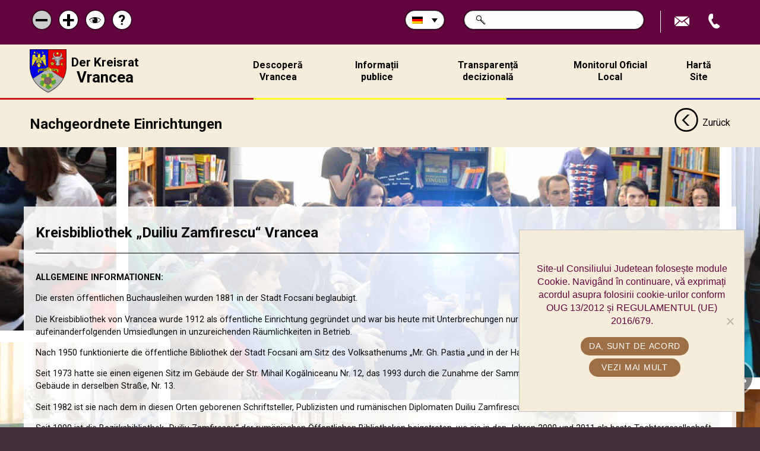

--- FILE ---
content_type: text/html; charset=UTF-8
request_url: https://cjvrancea.ro/de/unitati_subordonate/kreisbibliothek-duiliu-zamfirescu-vrancea/
body_size: 18580
content:
<!doctype html>
<!-- paulirish.com/2008/conditional-stylesheets-vs-css-hacks-answer-neither/ -->
<!--[if lt IE 7]> <html class="no-js ie6 oldie" lang="de-DE" > <![endif]-->
<!--[if IE 7]>    <html class="no-js ie7 oldie" lang="de-DE" > <![endif]-->
<!--[if IE 8]>    <html class="no-js ie8 oldie" lang="de-DE" "> <![endif]-->
<!-- Consider adding an manifest.appcache: h5bp.com/d/Offline -->
<!--[if gt IE 8]><!--> <html class="no-js mq" lang="de-DE" > <!--<![endif]-->
<head>
    
    <!-- Google tag (gtag.js) -->
<script async src="https://www.googletagmanager.com/gtag/js?id=G-KGBBFNW14S"></script>
<script>
  window.dataLayer = window.dataLayer || [];
  function gtag(){dataLayer.push(arguments);}
  gtag('js', new Date());

  gtag('config', 'G-KGBBFNW14S');
</script>


	<meta charset="UTF-8">
	<title>Kreisbibliothek &quot;Duiliu Zamfirescu&quot; Vrancea - Consiliul Judetean Vrancea</title>
	<link rel="profile" href="https://gmpg.org/xfn/11">
	<link rel="pingback" href="/xmlrpc.php">
	<meta name="viewport" content="width=device-width,initial-scale=1.0, maximum-scale=1.0">
	<link rel="alternate" type="application/rss+xml" title="Consiliul Judetean Vrancea Feed" href="https://cjvrancea.ro/feed/">
  <meta name="google-site-verification" content="Uc8vYUThyVIHAhwyU8qLCpP22BGQImEKamWzyjjVNuk" />
<meta name="have-i-been-pwned-verification" value="51e2d3252a2a0f2a3cca181c768ff7d6">
	<meta name='robots' content='index, follow, max-image-preview:large, max-snippet:-1, max-video-preview:-1' />
	<style>img:is([sizes="auto" i], [sizes^="auto," i]) { contain-intrinsic-size: 3000px 1500px }</style>
	<link rel="alternate" hreflang="ro" href="https://cjvrancea.ro/unitati_subordonate/biblioteca-judeteana-duiliu-zamfirescu-vrancea/" />
<link rel="alternate" hreflang="en" href="https://cjvrancea.ro/en/unitati_subordonate/the-duiliu-zamfirescu-vrancea-county-library/" />
<link rel="alternate" hreflang="fr" href="https://cjvrancea.ro/fr/unitati_subordonate/bibliotheque-de-comte-duiliu-zamfirescu-vrancea/" />
<link rel="alternate" hreflang="de" href="https://cjvrancea.ro/de/unitati_subordonate/kreisbibliothek-duiliu-zamfirescu-vrancea/" />
<link rel="alternate" hreflang="it" href="https://cjvrancea.ro/it/unitati_subordonate/biblioteca-distrettuale-duiliu-zamfirescu-vrancea/" />

	<!-- This site is optimized with the Yoast SEO plugin v26.2 - https://yoast.com/wordpress/plugins/seo/ -->
	<link rel="canonical" href="https://cjvrancea.ro/de/unitati_subordonate/kreisbibliothek-duiliu-zamfirescu-vrancea/" />
	<meta property="og:locale" content="de_DE" />
	<meta property="og:type" content="article" />
	<meta property="og:title" content="Kreisbibliothek &quot;Duiliu Zamfirescu&quot; Vrancea - Consiliul Judetean Vrancea" />
	<meta property="og:description" content="ALLGEMEINE INFORMATIONEN: Die ersten öffentlichen Buchausleihen wurden 1881 in der Stadt Focsani beglaubigt. Die Kreisbibliothek von Vrancea wurde 1912 als öffentliche Einrichtung gegründet und war bis heute mit Unterbrechungen nur während der beiden Weltkriege und aufeinanderfolgenden Umsiedlungen in unzureichenden Räumlichkeiten in Betrieb. Nach 1950 funktionierte die öffentliche Bibliothek der Stadt Focsani am Sitz des Volksathenums &#8222;Mr. Gh. Pastia &#8222;und in &hellip;" />
	<meta property="og:url" content="https://cjvrancea.ro/de/unitati_subordonate/kreisbibliothek-duiliu-zamfirescu-vrancea/" />
	<meta property="og:site_name" content="Consiliul Judetean Vrancea" />
	<meta property="article:modified_time" content="2019-01-18T12:18:02+00:00" />
	<meta property="og:image" content="https://cjvrancea.ro/wp-content/uploads/2018/06/Foto-Biblioteca-Judeteana-Vrancea-2-2.jpg" />
	<meta property="og:image:width" content="2834" />
	<meta property="og:image:height" content="1840" />
	<meta property="og:image:type" content="image/jpeg" />
	<meta name="twitter:card" content="summary_large_image" />
	<meta name="twitter:label1" content="Geschätzte Lesezeit" />
	<meta name="twitter:data1" content="4 Minuten" />
	<script type="application/ld+json" class="yoast-schema-graph">{"@context":"https://schema.org","@graph":[{"@type":"WebPage","@id":"https://cjvrancea.ro/de/unitati_subordonate/kreisbibliothek-duiliu-zamfirescu-vrancea/","url":"https://cjvrancea.ro/de/unitati_subordonate/kreisbibliothek-duiliu-zamfirescu-vrancea/","name":"Kreisbibliothek \"Duiliu Zamfirescu\" Vrancea - Consiliul Judetean Vrancea","isPartOf":{"@id":"https://cjvrancea.ro/en/#website"},"primaryImageOfPage":{"@id":"https://cjvrancea.ro/de/unitati_subordonate/kreisbibliothek-duiliu-zamfirescu-vrancea/#primaryimage"},"image":{"@id":"https://cjvrancea.ro/de/unitati_subordonate/kreisbibliothek-duiliu-zamfirescu-vrancea/#primaryimage"},"thumbnailUrl":"/wp-content/uploads/2018/06/Foto-Biblioteca-Judeteana-Vrancea-2-2.jpg","datePublished":"2018-06-12T08:32:51+00:00","dateModified":"2019-01-18T12:18:02+00:00","breadcrumb":{"@id":"https://cjvrancea.ro/de/unitati_subordonate/kreisbibliothek-duiliu-zamfirescu-vrancea/#breadcrumb"},"inLanguage":"de","potentialAction":[{"@type":"ReadAction","target":["https://cjvrancea.ro/de/unitati_subordonate/kreisbibliothek-duiliu-zamfirescu-vrancea/"]}]},{"@type":"ImageObject","inLanguage":"de","@id":"https://cjvrancea.ro/de/unitati_subordonate/kreisbibliothek-duiliu-zamfirescu-vrancea/#primaryimage","url":"/wp-content/uploads/2018/06/Foto-Biblioteca-Judeteana-Vrancea-2-2.jpg","contentUrl":"/wp-content/uploads/2018/06/Foto-Biblioteca-Judeteana-Vrancea-2-2.jpg","width":"2834","height":"1840"},{"@type":"BreadcrumbList","@id":"https://cjvrancea.ro/de/unitati_subordonate/kreisbibliothek-duiliu-zamfirescu-vrancea/#breadcrumb","itemListElement":[{"@type":"ListItem","position":1,"name":"Startseite","item":"https://cjvrancea.ro/de/"},{"@type":"ListItem","position":2,"name":"Kreisbibliothek &#8222;Duiliu Zamfirescu&#8220; Vrancea"}]},{"@type":"WebSite","@id":"https://cjvrancea.ro/en/#website","url":"https://cjvrancea.ro/en/","name":"Consiliul Judetean Vrancea","description":"Consiliul Judetean Vrancea","potentialAction":[{"@type":"SearchAction","target":{"@type":"EntryPoint","urlTemplate":"https://cjvrancea.ro/en/?s={search_term_string}"},"query-input":{"@type":"PropertyValueSpecification","valueRequired":true,"valueName":"search_term_string"}}],"inLanguage":"de"}]}</script>
	<!-- / Yoast SEO plugin. -->


<link rel='dns-prefetch' href='//cdnjs.cloudflare.com' />
<link rel='dns-prefetch' href='//cdn.jsdelivr.net' />
<link rel='stylesheet' id='wp-block-library-css' href='/wp-includes/css/dist/block-library/style.min.css?ver=76388ef6abb7debd414317096aeb6592' type='text/css' media='all' />
<style id='classic-theme-styles-inline-css' type='text/css'>
/*! This file is auto-generated */
.wp-block-button__link{color:#fff;background-color:#32373c;border-radius:9999px;box-shadow:none;text-decoration:none;padding:calc(.667em + 2px) calc(1.333em + 2px);font-size:1.125em}.wp-block-file__button{background:#32373c;color:#fff;text-decoration:none}
</style>
<style id='pdfemb-pdf-embedder-viewer-style-inline-css' type='text/css'>
.wp-block-pdfemb-pdf-embedder-viewer{max-width:none}

</style>
<style id='global-styles-inline-css' type='text/css'>
:root{--wp--preset--aspect-ratio--square: 1;--wp--preset--aspect-ratio--4-3: 4/3;--wp--preset--aspect-ratio--3-4: 3/4;--wp--preset--aspect-ratio--3-2: 3/2;--wp--preset--aspect-ratio--2-3: 2/3;--wp--preset--aspect-ratio--16-9: 16/9;--wp--preset--aspect-ratio--9-16: 9/16;--wp--preset--color--black: #000000;--wp--preset--color--cyan-bluish-gray: #abb8c3;--wp--preset--color--white: #ffffff;--wp--preset--color--pale-pink: #f78da7;--wp--preset--color--vivid-red: #cf2e2e;--wp--preset--color--luminous-vivid-orange: #ff6900;--wp--preset--color--luminous-vivid-amber: #fcb900;--wp--preset--color--light-green-cyan: #7bdcb5;--wp--preset--color--vivid-green-cyan: #00d084;--wp--preset--color--pale-cyan-blue: #8ed1fc;--wp--preset--color--vivid-cyan-blue: #0693e3;--wp--preset--color--vivid-purple: #9b51e0;--wp--preset--gradient--vivid-cyan-blue-to-vivid-purple: linear-gradient(135deg,rgba(6,147,227,1) 0%,rgb(155,81,224) 100%);--wp--preset--gradient--light-green-cyan-to-vivid-green-cyan: linear-gradient(135deg,rgb(122,220,180) 0%,rgb(0,208,130) 100%);--wp--preset--gradient--luminous-vivid-amber-to-luminous-vivid-orange: linear-gradient(135deg,rgba(252,185,0,1) 0%,rgba(255,105,0,1) 100%);--wp--preset--gradient--luminous-vivid-orange-to-vivid-red: linear-gradient(135deg,rgba(255,105,0,1) 0%,rgb(207,46,46) 100%);--wp--preset--gradient--very-light-gray-to-cyan-bluish-gray: linear-gradient(135deg,rgb(238,238,238) 0%,rgb(169,184,195) 100%);--wp--preset--gradient--cool-to-warm-spectrum: linear-gradient(135deg,rgb(74,234,220) 0%,rgb(151,120,209) 20%,rgb(207,42,186) 40%,rgb(238,44,130) 60%,rgb(251,105,98) 80%,rgb(254,248,76) 100%);--wp--preset--gradient--blush-light-purple: linear-gradient(135deg,rgb(255,206,236) 0%,rgb(152,150,240) 100%);--wp--preset--gradient--blush-bordeaux: linear-gradient(135deg,rgb(254,205,165) 0%,rgb(254,45,45) 50%,rgb(107,0,62) 100%);--wp--preset--gradient--luminous-dusk: linear-gradient(135deg,rgb(255,203,112) 0%,rgb(199,81,192) 50%,rgb(65,88,208) 100%);--wp--preset--gradient--pale-ocean: linear-gradient(135deg,rgb(255,245,203) 0%,rgb(182,227,212) 50%,rgb(51,167,181) 100%);--wp--preset--gradient--electric-grass: linear-gradient(135deg,rgb(202,248,128) 0%,rgb(113,206,126) 100%);--wp--preset--gradient--midnight: linear-gradient(135deg,rgb(2,3,129) 0%,rgb(40,116,252) 100%);--wp--preset--font-size--small: 13px;--wp--preset--font-size--medium: 20px;--wp--preset--font-size--large: 36px;--wp--preset--font-size--x-large: 42px;--wp--preset--spacing--20: 0.44rem;--wp--preset--spacing--30: 0.67rem;--wp--preset--spacing--40: 1rem;--wp--preset--spacing--50: 1.5rem;--wp--preset--spacing--60: 2.25rem;--wp--preset--spacing--70: 3.38rem;--wp--preset--spacing--80: 5.06rem;--wp--preset--shadow--natural: 6px 6px 9px rgba(0, 0, 0, 0.2);--wp--preset--shadow--deep: 12px 12px 50px rgba(0, 0, 0, 0.4);--wp--preset--shadow--sharp: 6px 6px 0px rgba(0, 0, 0, 0.2);--wp--preset--shadow--outlined: 6px 6px 0px -3px rgba(255, 255, 255, 1), 6px 6px rgba(0, 0, 0, 1);--wp--preset--shadow--crisp: 6px 6px 0px rgba(0, 0, 0, 1);}:where(.is-layout-flex){gap: 0.5em;}:where(.is-layout-grid){gap: 0.5em;}body .is-layout-flex{display: flex;}.is-layout-flex{flex-wrap: wrap;align-items: center;}.is-layout-flex > :is(*, div){margin: 0;}body .is-layout-grid{display: grid;}.is-layout-grid > :is(*, div){margin: 0;}:where(.wp-block-columns.is-layout-flex){gap: 2em;}:where(.wp-block-columns.is-layout-grid){gap: 2em;}:where(.wp-block-post-template.is-layout-flex){gap: 1.25em;}:where(.wp-block-post-template.is-layout-grid){gap: 1.25em;}.has-black-color{color: var(--wp--preset--color--black) !important;}.has-cyan-bluish-gray-color{color: var(--wp--preset--color--cyan-bluish-gray) !important;}.has-white-color{color: var(--wp--preset--color--white) !important;}.has-pale-pink-color{color: var(--wp--preset--color--pale-pink) !important;}.has-vivid-red-color{color: var(--wp--preset--color--vivid-red) !important;}.has-luminous-vivid-orange-color{color: var(--wp--preset--color--luminous-vivid-orange) !important;}.has-luminous-vivid-amber-color{color: var(--wp--preset--color--luminous-vivid-amber) !important;}.has-light-green-cyan-color{color: var(--wp--preset--color--light-green-cyan) !important;}.has-vivid-green-cyan-color{color: var(--wp--preset--color--vivid-green-cyan) !important;}.has-pale-cyan-blue-color{color: var(--wp--preset--color--pale-cyan-blue) !important;}.has-vivid-cyan-blue-color{color: var(--wp--preset--color--vivid-cyan-blue) !important;}.has-vivid-purple-color{color: var(--wp--preset--color--vivid-purple) !important;}.has-black-background-color{background-color: var(--wp--preset--color--black) !important;}.has-cyan-bluish-gray-background-color{background-color: var(--wp--preset--color--cyan-bluish-gray) !important;}.has-white-background-color{background-color: var(--wp--preset--color--white) !important;}.has-pale-pink-background-color{background-color: var(--wp--preset--color--pale-pink) !important;}.has-vivid-red-background-color{background-color: var(--wp--preset--color--vivid-red) !important;}.has-luminous-vivid-orange-background-color{background-color: var(--wp--preset--color--luminous-vivid-orange) !important;}.has-luminous-vivid-amber-background-color{background-color: var(--wp--preset--color--luminous-vivid-amber) !important;}.has-light-green-cyan-background-color{background-color: var(--wp--preset--color--light-green-cyan) !important;}.has-vivid-green-cyan-background-color{background-color: var(--wp--preset--color--vivid-green-cyan) !important;}.has-pale-cyan-blue-background-color{background-color: var(--wp--preset--color--pale-cyan-blue) !important;}.has-vivid-cyan-blue-background-color{background-color: var(--wp--preset--color--vivid-cyan-blue) !important;}.has-vivid-purple-background-color{background-color: var(--wp--preset--color--vivid-purple) !important;}.has-black-border-color{border-color: var(--wp--preset--color--black) !important;}.has-cyan-bluish-gray-border-color{border-color: var(--wp--preset--color--cyan-bluish-gray) !important;}.has-white-border-color{border-color: var(--wp--preset--color--white) !important;}.has-pale-pink-border-color{border-color: var(--wp--preset--color--pale-pink) !important;}.has-vivid-red-border-color{border-color: var(--wp--preset--color--vivid-red) !important;}.has-luminous-vivid-orange-border-color{border-color: var(--wp--preset--color--luminous-vivid-orange) !important;}.has-luminous-vivid-amber-border-color{border-color: var(--wp--preset--color--luminous-vivid-amber) !important;}.has-light-green-cyan-border-color{border-color: var(--wp--preset--color--light-green-cyan) !important;}.has-vivid-green-cyan-border-color{border-color: var(--wp--preset--color--vivid-green-cyan) !important;}.has-pale-cyan-blue-border-color{border-color: var(--wp--preset--color--pale-cyan-blue) !important;}.has-vivid-cyan-blue-border-color{border-color: var(--wp--preset--color--vivid-cyan-blue) !important;}.has-vivid-purple-border-color{border-color: var(--wp--preset--color--vivid-purple) !important;}.has-vivid-cyan-blue-to-vivid-purple-gradient-background{background: var(--wp--preset--gradient--vivid-cyan-blue-to-vivid-purple) !important;}.has-light-green-cyan-to-vivid-green-cyan-gradient-background{background: var(--wp--preset--gradient--light-green-cyan-to-vivid-green-cyan) !important;}.has-luminous-vivid-amber-to-luminous-vivid-orange-gradient-background{background: var(--wp--preset--gradient--luminous-vivid-amber-to-luminous-vivid-orange) !important;}.has-luminous-vivid-orange-to-vivid-red-gradient-background{background: var(--wp--preset--gradient--luminous-vivid-orange-to-vivid-red) !important;}.has-very-light-gray-to-cyan-bluish-gray-gradient-background{background: var(--wp--preset--gradient--very-light-gray-to-cyan-bluish-gray) !important;}.has-cool-to-warm-spectrum-gradient-background{background: var(--wp--preset--gradient--cool-to-warm-spectrum) !important;}.has-blush-light-purple-gradient-background{background: var(--wp--preset--gradient--blush-light-purple) !important;}.has-blush-bordeaux-gradient-background{background: var(--wp--preset--gradient--blush-bordeaux) !important;}.has-luminous-dusk-gradient-background{background: var(--wp--preset--gradient--luminous-dusk) !important;}.has-pale-ocean-gradient-background{background: var(--wp--preset--gradient--pale-ocean) !important;}.has-electric-grass-gradient-background{background: var(--wp--preset--gradient--electric-grass) !important;}.has-midnight-gradient-background{background: var(--wp--preset--gradient--midnight) !important;}.has-small-font-size{font-size: var(--wp--preset--font-size--small) !important;}.has-medium-font-size{font-size: var(--wp--preset--font-size--medium) !important;}.has-large-font-size{font-size: var(--wp--preset--font-size--large) !important;}.has-x-large-font-size{font-size: var(--wp--preset--font-size--x-large) !important;}
:where(.wp-block-post-template.is-layout-flex){gap: 1.25em;}:where(.wp-block-post-template.is-layout-grid){gap: 1.25em;}
:where(.wp-block-columns.is-layout-flex){gap: 2em;}:where(.wp-block-columns.is-layout-grid){gap: 2em;}
:root :where(.wp-block-pullquote){font-size: 1.5em;line-height: 1.6;}
</style>
<link rel='stylesheet' id='contact-form-7-css' href='/wp-content/plugins/contact-form-7/includes/css/styles.css?ver=6.1.3' type='text/css' media='all' />
<link rel='stylesheet' id='cookie-notice-front-css' href='/wp-content/plugins/cookie-notice/css/front.min.css?ver=2.5.8' type='text/css' media='all' />
<link rel='stylesheet' id='wpml-legacy-dropdown-0-css' href='//cjvrancea.ro/wp-content/plugins/sitepress-multilingual-cms/templates/language-switchers/legacy-dropdown/style.css?ver=1' type='text/css' media='all' />
<link rel='stylesheet' id='wpml-tm-admin-bar-css' href='/wp-content/plugins/wpml-translation-management/res/css/admin-bar-style.css?ver=2.9.11' type='text/css' media='all' />
<link rel='stylesheet' id='cms-navigation-style-base-css' href='/wp-content/plugins/wpml-cms-nav/res/css/cms-navigation-base.css?ver=1.5.4' type='text/css' media='screen' />
<link rel='stylesheet' id='cms-navigation-style-css' href='/wp-content/plugins/wpml-cms-nav/res/css/cms-navigation.css?ver=1.5.4' type='text/css' media='screen' />
<link rel='stylesheet' id='ch-base-style-css' href='/wp-content/themes/ch-theme/css/app.css?ver=2.12' type='text/css' media='all' />
<script type="text/javascript" src="//cjvrancea.ro/wp-content/plugins/sitepress-multilingual-cms/templates/language-switchers/legacy-dropdown/script.js?ver=1" id="wpml-legacy-dropdown-0-js"></script>
<script type="text/javascript" src="/wp-content/themes/ch-theme/lib/js/modernizr.min.js?ver=2.12" id="modernizr.min-js"></script>
<script type="text/javascript" src="/wp-includes/js/jquery/jquery.min.js?ver=3.7.1" id="jquery-core-js"></script>
<script type="text/javascript" src="/wp-includes/js/jquery/jquery-migrate.min.js?ver=3.4.1" id="jquery-migrate-js"></script>
<link rel="https://api.w.org/" href="https://cjvrancea.ro/wp-json/" /><meta name="generator" content="WPML ver:4.3.19 stt:1,4,3,27,45;" />
<link rel="icon" href="/wp-content/uploads/2024/04/cropped-icon-32x32.png" sizes="32x32" />
<link rel="icon" href="/wp-content/uploads/2024/04/cropped-icon-192x192.png" sizes="192x192" />
<link rel="apple-touch-icon" href="/wp-content/uploads/2024/04/cropped-icon-180x180.png" />
<meta name="msapplication-TileImage" content="/wp-content/uploads/2024/04/cropped-icon-270x270.png" />
		<style type="text/css" id="wp-custom-css">
			body .popup-modal.agenda-modal .mfp-hide {
	display: block !important;
}


.BUTTON_TURV {
   -webkit-border-radius: 15px;
   -moz-border-radius: 15px;
   border-radius: 15px;
   color: #000000;
   font-family: Verdana;
   font-size: 20px;
   font-weight: 500;
   padding: 10px;
   background-color: #F5EDD9;
   border: solid #62043D 3px;
   text-decoration: none;
   display: inline-block;
   cursor: pointer;
   text-align: center;
}		</style>
		
</head>
<body data-rsssl=1 class="wp-singular unitati_subordonate-template-default single single-unitati_subordonate postid-22994 wp-theme-ch-theme chrome cookies-not-set">

<div class="off-canvas-wrapper">


  <aside class="off-canvas position-right notranslate" id="offCanvas" data-off-canvas data-position="right">
    <nav class="mobile-menu"><ul><li id="menu-item-380" class="menu-item menu-item-type-custom menu-item-object-custom menu-item-has-children menu-item-380"><a href="/descopera_vrancea/">Descoperă Vrancea</a>
<ul class="sub-menu">
	<li id="menu-item-10085" class="strong menu-item menu-item-type-custom menu-item-object-custom menu-item-10085"><a href="/descopera_vrancea/">Descoperă Județul</a></li>
	<li id="menu-item-48540" class="menu-item menu-item-type-post_type menu-item-object-page menu-item-48540"><a href="/de/regulament-bazin-de-inot-didactic/">Bazinul de înot didactic</a></li>
	<li id="menu-item-42761" class="menu-item menu-item-type-custom menu-item-object-custom menu-item-42761"><a href="/tur-virtual-universitate-focsani/">Tur VIRTUAL Universitate</a></li>
	<li id="menu-item-482" class="menu-item menu-item-type-post_type menu-item-object-descopera_vrancea menu-item-482"><a href="/de/descopera_vrancea/descriere-judet/">Descriere Județ</a></li>
	<li id="menu-item-478" class="menu-item menu-item-type-post_type menu-item-object-descopera_vrancea menu-item-has-children menu-item-478"><a href="/de/descopera_vrancea/turism/">Turism</a>
	<ul class="sub-menu">
		<li id="menu-item-33837" class="menu-item menu-item-type-custom menu-item-object-custom menu-item-33837"><a target="_blank" href="http://www.muzeulvrancei.ro/mausolee/mausoleul-focsani">Mausoleu Focșani</a></li>
		<li id="menu-item-33838" class="menu-item menu-item-type-custom menu-item-object-custom menu-item-33838"><a target="_blank" href="http://www.muzeulvrancei.ro/mausolee/mausoleul-marasesti">Mausoleul Mărășești</a></li>
		<li id="menu-item-33839" class="menu-item menu-item-type-custom menu-item-object-custom menu-item-33839"><a target="_blank" href="http://www.muzeulvrancei.ro/mausolee/mausoleul-marasti">Mausoleu Mărăști</a></li>
		<li id="menu-item-33840" class="menu-item menu-item-type-custom menu-item-object-custom menu-item-33840"><a target="_blank" href="http://www.muzeulvrancei.ro/mausolee/mausoleul-soveja">Mausoleu Soveja</a></li>
		<li id="menu-item-40586" class="menu-item menu-item-type-post_type menu-item-object-page menu-item-40586"><a href="/de/tur-virtual-universitate-focsani/">Tur virtual Universitate Focșani</a></li>
	</ul>
</li>
	<li id="menu-item-479" class="menu-item menu-item-type-post_type menu-item-object-descopera_vrancea menu-item-479"><a href="/de/descopera_vrancea/economie/">Economie</a></li>
	<li id="menu-item-480" class="menu-item menu-item-type-post_type menu-item-object-descopera_vrancea menu-item-480"><a href="/de/descopera_vrancea/istorie/">Istorie</a></li>
	<li id="menu-item-481" class="menu-item menu-item-type-post_type menu-item-object-descopera_vrancea menu-item-481"><a href="/de/descopera_vrancea/cultura-si-traditii/">Cultură și tradiții</a></li>
	<li id="menu-item-56679" class="menu-item menu-item-type-post_type menu-item-object-page menu-item-56679"><a href="/de/diaspora/">Diaspora</a></li>
</ul>
</li>
<li id="menu-item-35483" class="menu-item menu-item-type-custom menu-item-object-custom menu-item-has-children menu-item-35483"><a href="#!">Informații publice</a>
<ul class="sub-menu">
	<li id="menu-item-42762" class="menu-item menu-item-type-custom menu-item-object-custom menu-item-42762"><a href="https://www.facebook.com/cjvrancea.ro/">Ședințe LIVE CJ Vrancea</a></li>
	<li id="menu-item-55394" class="menu-item menu-item-type-post_type menu-item-object-page menu-item-55394"><a href="/de/ghiseul-unic-de-eficienta-energetica/">Ghișeul unic de eficiență energetică GUEE</a></li>
	<li id="menu-item-8020" class="menu-item menu-item-type-post_type menu-item-object-page menu-item-8020"><a href="/de/solicitare-informatii-de-interes-public/">Solicitare informații de interes public</a></li>
	<li id="menu-item-51323" class="menu-item menu-item-type-post_type menu-item-object-page menu-item-51323"><a href="/de/cariere/">Cariere</a></li>
	<li id="menu-item-59818" class="menu-item menu-item-type-post_type menu-item-object-page menu-item-59818"><a href="/de/guvernanta-corporativa/">Guvernanță corporativă</a></li>
	<li id="menu-item-8231" class="menu-item menu-item-type-post_type menu-item-object-page menu-item-8231"><a href="/de/buget/">Buget</a></li>
	<li id="menu-item-8229" class="menu-item menu-item-type-post_type menu-item-object-page menu-item-8229"><a href="/de/bilant-contabil/">Bilanț contabil</a></li>
	<li id="menu-item-8228" class="menu-item menu-item-type-post_type menu-item-object-page menu-item-8228"><a href="/de/achizitii-publice/">Achiziții publice</a></li>
	<li id="menu-item-462" class="menu-item menu-item-type-post_type menu-item-object-page menu-item-462"><a href="/de/declaratii-de-avere-si-de-interese/">Declarații de avere și de interese</a></li>
	<li id="menu-item-34865" class="menu-item menu-item-type-post_type menu-item-object-page menu-item-34865"><a href="/de/lista-bunuri-primite-gratuit/">Lista bunuri primite gratuit</a></li>
	<li id="menu-item-8230" class="menu-item menu-item-type-post_type menu-item-object-page menu-item-8230"><a href="/de/patrimoniu/">Patrimoniu</a></li>
	<li id="menu-item-8232" class="menu-item menu-item-type-post_type menu-item-object-page menu-item-8232"><a href="/de/urbanism/">Urbanism</a></li>
	<li id="menu-item-4698" class="menu-item menu-item-type-post_type menu-item-object-page menu-item-4698"><a href="/de/transport-public-judetean/">Transport public</a></li>
	<li id="menu-item-8233" class="menu-item menu-item-type-post_type menu-item-object-page menu-item-8233"><a href="/de/cereri-formulare-tipizate/">Cereri / Formulare tipizate</a></li>
	<li id="menu-item-27164" class="menu-item menu-item-type-post_type menu-item-object-page menu-item-27164"><a href="/de/autorizatii-de-construire-poim/">Autorizații de construire – POIM</a></li>
	<li id="menu-item-35735" class="menu-item menu-item-type-post_type menu-item-object-page menu-item-35735"><a href="/de/finantari-pe-legea-350-2005/">Finanțări Legea 350/2005</a></li>
	<li id="menu-item-46660" class="menu-item menu-item-type-post_type menu-item-object-page menu-item-46660"><a href="/de/integritate-institutionala/">Integritate instituțională</a></li>
	<li id="menu-item-34787" class="menu-item menu-item-type-post_type menu-item-object-page menu-item-34787"><a href="/de/buletin-informativ/">Buletin informativ</a></li>
</ul>
</li>
<li id="menu-item-3033" class="menu-item menu-item-type-post_type menu-item-object-page menu-item-3033"><a href="/de/transparenta-decizionala/">Transparență decizională</a></li>
<li id="menu-item-35484" class="menu-item menu-item-type-custom menu-item-object-custom menu-item-has-children menu-item-35484"><a href="/monitorul-oficial-al-judetului">Monitorul Oficial Local</a>
<ul class="sub-menu">
	<li id="menu-item-472" class="menu-item menu-item-type-post_type menu-item-object-page menu-item-472"><a href="/de/statutul-judetului-vrancea/">Statutul Unității Administrativ Teritoriale</a></li>
	<li id="menu-item-35437" class="menu-item menu-item-type-post_type menu-item-object-page menu-item-35437"><a href="/de/regulamentele-privind-procedurile-administrative/">Regulamentele privind procedurile administrative</a></li>
	<li id="menu-item-487" class="menu-item menu-item-type-custom menu-item-object-custom menu-item-487"><a href="/hotarari/">Hotărârile autorității deliberative</a></li>
	<li id="menu-item-35438" class="menu-item menu-item-type-custom menu-item-object-custom menu-item-35438"><a href="/dispozitii/">Dispozițiile autorității executive</a></li>
	<li id="menu-item-35439" class="menu-item menu-item-type-custom menu-item-object-custom menu-item-35439"><a href="/informatii-publice/buget%20">Documente și informații financiare</a></li>
	<li id="menu-item-48591" class="menu-item menu-item-type-post_type menu-item-object-page menu-item-48591"><a href="/de/monitorul-oficial-al-judetului/monitorul-oficial/">Monitorul Oficial</a></li>
	<li id="menu-item-35440" class="link-submeniu menu-item menu-item-type-custom menu-item-object-custom menu-item-has-children menu-item-35440"><a href="#!">Alte Documente</a>
	<ul class="sub-menu">
		<li id="menu-item-35441" class="menu-item menu-item-type-post_type menu-item-object-page menu-item-35441"><a href="/de/registru-refuzuri-obiectii-legalitate-semnare-acte-administrative/">Registru refuzuri/obiecții legalitate semnare acte administrative </a></li>
		<li id="menu-item-42195" class="menu-item menu-item-type-post_type menu-item-object-page menu-item-42195"><a href="/de/registrul-de-luare-in-evidenta-privind-asociatiile-si-fundatiile/">Registrul de luare în evidență privind asociațiile și fundațiile</a></li>
		<li id="menu-item-35442" class="menu-item menu-item-type-post_type menu-item-object-page menu-item-35442"><a href="/de/registru-propuneri-sugestii-proiecte/">Registru propuneri/sugestii proiecte</a></li>
		<li id="menu-item-35443" class="menu-item menu-item-type-post_type menu-item-object-page menu-item-35443"><a href="/de/informari-dezbateri-publice/">Informări dezbateri publice</a></li>
		<li id="menu-item-35482" class="menu-item menu-item-type-custom menu-item-object-custom menu-item-35482"><a href="/transparenta-decizionala">Informări proiecte cu caracter normativ</a></li>
		<li id="menu-item-35444" class="menu-item menu-item-type-custom menu-item-object-custom menu-item-35444"><a href="/minute/">Minute ședințe publice  </a></li>
		<li id="menu-item-35445" class="menu-item menu-item-type-custom menu-item-object-custom menu-item-35445"><a href="/sedinte/">Procese verbale ședințe publice</a></li>
		<li id="menu-item-35456" class="menu-item menu-item-type-post_type menu-item-object-page menu-item-35456"><a href="/de/documente-situatii-de-urgenta/">Documente situații de urgență</a></li>
		<li id="menu-item-35486" class="menu-item menu-item-type-post_type menu-item-object-page menu-item-35486"><a href="/de/monitorul-oficial-local/">Monitor oficial 2016-2019</a></li>
		<li id="menu-item-40801" class="menu-item menu-item-type-post_type menu-item-object-page menu-item-40801"><a href="/de/principii-si-norme-de-conduita/">Principii și norme de conduită</a></li>
	</ul>
</li>
</ul>
</li>
<li id="menu-item-387" class="menu-item menu-item-type-post_type menu-item-object-page menu-item-387"><a href="/de/harta-site/">Hartă Site</a></li>
</ul></nav>
  </aside>



  <div class="off-canvas-content" data-off-canvas-content>

    <div class="page-container">

      <!-- <button type="button" class="button" data-toggle="offCanvas">Open Menu</button> -->

			<header class="page-header">
        <div class="header-actions">
          <div class="row columns">
            <div class="page-actions">
              <a href="#!" class="smaller-size disabled"><span class="sr-only">Micșorează scrisul</span><span aria-hidden="true" class="icon-minus"></span></a>
              <a href="#!" class="larger-size"><span class="sr-only">Mărește scrisul</span><span aria-hidden="true" class="icon-plus"></span></a>
              <a href="#!" class="color-change"><span class="sr-only">Schimbă contrastul</span><span aria-hidden="true" class="icon-ochi"></span></a>
              <a href="" class="help-page"><span class="sr-only">Pagina de ajutor</span><span aria-hidden="true">?</span></a>
            </div>
            <div class="site-actions">

							<div class="lang-select">
                  <div class="wpml-ls-statics-shortcode_actions wpml-ls wpml-ls-legacy-dropdown js-wpml-ls-legacy-dropdown">
                    <ul>
                      <li tabindex="0" class="wpml-ls-slot-shortcode_actions wpml-ls-item wpml-ls-item-ro wpml-ls-current-language wpml-ls-first-item wpml-ls-item-legacy-dropdown">
                        <a href="#" class="js-wpml-ls-item-toggle wpml-ls-item-toggle">
                          <img class="wpml-ls-flag" src="/wp-content/plugins/sitepress-multilingual-cms/res/flags/de.png" alt="de" title="Deutsch">
                        </a>

                        <ul class="wpml-ls-sub-menu"><li class="wpml-ls-slot-shortcode_actions wpml-ls-item wpml-ls-item-en">
                                  <a href="https://cjvrancea.ro/unitati_subordonate/biblioteca-judeteana-duiliu-zamfirescu-vrancea/" class="wpml-ls-link">
                                    <img class="wpml-ls-flag" src="/wp-content/plugins/sitepress-multilingual-cms/res/flags/ro.png" alt="ro" title="Rumänisch"></a>
                                </li><li class="wpml-ls-slot-shortcode_actions wpml-ls-item wpml-ls-item-en">
                                  <a href="https://cjvrancea.ro/en/unitati_subordonate/the-duiliu-zamfirescu-vrancea-county-library/" class="wpml-ls-link">
                                    <img class="wpml-ls-flag" src="/wp-content/plugins/sitepress-multilingual-cms/res/flags/en.png" alt="en" title="Englisch"></a>
                                </li><li class="wpml-ls-slot-shortcode_actions wpml-ls-item wpml-ls-item-en">
                                  <a href="https://cjvrancea.ro/fr/unitati_subordonate/bibliotheque-de-comte-duiliu-zamfirescu-vrancea/" class="wpml-ls-link">
                                    <img class="wpml-ls-flag" src="/wp-content/plugins/sitepress-multilingual-cms/res/flags/fr.png" alt="fr" title="Französisch"></a>
                                </li><li class="wpml-ls-slot-shortcode_actions wpml-ls-item wpml-ls-item-en">
                                  <a href="https://cjvrancea.ro/it/unitati_subordonate/biblioteca-distrettuale-duiliu-zamfirescu-vrancea/" class="wpml-ls-link">
                                    <img class="wpml-ls-flag" src="/wp-content/plugins/sitepress-multilingual-cms/res/flags/it.png" alt="it" title="Italienisch"></a>
                                </li></ul>
                      </li>
                    </ul>
                  </div>
              </div>
              <div class="search">
                

<form role="search" method="get" class="searchform" action="https://cjvrancea.ro/de/">
  <label class="sr-only">
    <span class="screen-reader-text">Durchsuchen Sie die Site:</span>
  </label>
  <input type="text" class="search-field" value="" name="s" required />
  <button type="submit" class="search-submit"><span class="screen-reader-text">Suche</span></button>
</form>              </div>
              <div class="contact-actions">
                <a href="mailto:contact@cjvrancea.ro" title="E-Mail senden an contact@cjvrancea.ro">E-Mail senden<span class="icon-email"></span></a>
                <a href="tel:+40372474675" title="Rufen Sie das Telefon +40372474675">Apeleaza Telefon +40372474675<span class="icon-tel"></span></a>
              </div>




<!-- <div id="google_translate_element"></div><script type="text/javascript">
function googleTranslateElementInit() {
  new google.translate.TranslateElement({pageLanguage: 'ro', includedLanguages: 'en,fr,it,ro,ru', layout: google.translate.TranslateElement.InlineLayout.SIMPLE}, 'google_translate_element');
  $('.goog-te-combo').on('change',function(){
       language = $("select.goog-te-combo option:selected").text();
        alert(language);
    });
}
</script><script type="text/javascript" src="//translate.google.com/translate_a/element.js?cb=googleTranslateElementInit"></script>
 -->


            </div>
          </div>
        </div>

                  <div class="home-menu">
            <nav class="row column text-center">

						  <a href="https://cjvrancea.ro/de/" rel="home" class="header-logo"><img src="/wp-content/themes/ch-theme/img/logo.png" alt="Logo Consiliul Judetean" class="logo"><h1><span>Der Kreisrat</span>Vrancea</h1></a>

              <a href="#!" class="menu-trigger"><span class="burger"></span><span class="meniu">Meniu</span><span class="inchide">închide</span></a>
  						<div class="menu"><ul class="header"><li class="menu-item menu-item-type-custom menu-item-object-custom menu-item-has-children menu-item-380"><a href="/descopera_vrancea/">Descoperă Vrancea</a>
<ul class="sub-menu">
	<li class="strong menu-item menu-item-type-custom menu-item-object-custom menu-item-10085"><a href="/descopera_vrancea/">Descoperă Județul</a></li>
	<li class="menu-item menu-item-type-post_type menu-item-object-page menu-item-48540"><a href="/de/regulament-bazin-de-inot-didactic/">Bazinul de înot didactic</a></li>
	<li class="menu-item menu-item-type-custom menu-item-object-custom menu-item-42761"><a href="/tur-virtual-universitate-focsani/">Tur VIRTUAL Universitate</a></li>
	<li class="menu-item menu-item-type-post_type menu-item-object-descopera_vrancea menu-item-482"><a href="/de/descopera_vrancea/descriere-judet/">Descriere Județ</a></li>
	<li class="menu-item menu-item-type-post_type menu-item-object-descopera_vrancea menu-item-has-children menu-item-478"><a href="/de/descopera_vrancea/turism/">Turism</a>
	<ul class="sub-menu">
		<li class="menu-item menu-item-type-custom menu-item-object-custom menu-item-33837"><a target="_blank" href="http://www.muzeulvrancei.ro/mausolee/mausoleul-focsani">Mausoleu Focșani</a></li>
		<li class="menu-item menu-item-type-custom menu-item-object-custom menu-item-33838"><a target="_blank" href="http://www.muzeulvrancei.ro/mausolee/mausoleul-marasesti">Mausoleul Mărășești</a></li>
		<li class="menu-item menu-item-type-custom menu-item-object-custom menu-item-33839"><a target="_blank" href="http://www.muzeulvrancei.ro/mausolee/mausoleul-marasti">Mausoleu Mărăști</a></li>
		<li class="menu-item menu-item-type-custom menu-item-object-custom menu-item-33840"><a target="_blank" href="http://www.muzeulvrancei.ro/mausolee/mausoleul-soveja">Mausoleu Soveja</a></li>
		<li class="menu-item menu-item-type-post_type menu-item-object-page menu-item-40586"><a href="/de/tur-virtual-universitate-focsani/">Tur virtual Universitate Focșani</a></li>
	</ul>
</li>
	<li class="menu-item menu-item-type-post_type menu-item-object-descopera_vrancea menu-item-479"><a href="/de/descopera_vrancea/economie/">Economie</a></li>
	<li class="menu-item menu-item-type-post_type menu-item-object-descopera_vrancea menu-item-480"><a href="/de/descopera_vrancea/istorie/">Istorie</a></li>
	<li class="menu-item menu-item-type-post_type menu-item-object-descopera_vrancea menu-item-481"><a href="/de/descopera_vrancea/cultura-si-traditii/">Cultură și tradiții</a></li>
	<li class="menu-item menu-item-type-post_type menu-item-object-page menu-item-56679"><a href="/de/diaspora/">Diaspora</a></li>
</ul>
</li>
<li class="menu-item menu-item-type-custom menu-item-object-custom menu-item-has-children menu-item-35483"><a href="#!">Informații publice</a>
<ul class="sub-menu">
	<li class="menu-item menu-item-type-custom menu-item-object-custom menu-item-42762"><a href="https://www.facebook.com/cjvrancea.ro/">Ședințe LIVE CJ Vrancea</a></li>
	<li class="menu-item menu-item-type-post_type menu-item-object-page menu-item-55394"><a href="/de/ghiseul-unic-de-eficienta-energetica/">Ghișeul unic de eficiență energetică GUEE</a></li>
	<li class="menu-item menu-item-type-post_type menu-item-object-page menu-item-8020"><a href="/de/solicitare-informatii-de-interes-public/">Solicitare informații de interes public</a></li>
	<li class="menu-item menu-item-type-post_type menu-item-object-page menu-item-51323"><a href="/de/cariere/">Cariere</a></li>
	<li class="menu-item menu-item-type-post_type menu-item-object-page menu-item-59818"><a href="/de/guvernanta-corporativa/">Guvernanță corporativă</a></li>
	<li class="menu-item menu-item-type-post_type menu-item-object-page menu-item-8231"><a href="/de/buget/">Buget</a></li>
	<li class="menu-item menu-item-type-post_type menu-item-object-page menu-item-8229"><a href="/de/bilant-contabil/">Bilanț contabil</a></li>
	<li class="menu-item menu-item-type-post_type menu-item-object-page menu-item-8228"><a href="/de/achizitii-publice/">Achiziții publice</a></li>
	<li class="menu-item menu-item-type-post_type menu-item-object-page menu-item-462"><a href="/de/declaratii-de-avere-si-de-interese/">Declarații de avere și de interese</a></li>
	<li class="menu-item menu-item-type-post_type menu-item-object-page menu-item-34865"><a href="/de/lista-bunuri-primite-gratuit/">Lista bunuri primite gratuit</a></li>
	<li class="menu-item menu-item-type-post_type menu-item-object-page menu-item-8230"><a href="/de/patrimoniu/">Patrimoniu</a></li>
	<li class="menu-item menu-item-type-post_type menu-item-object-page menu-item-8232"><a href="/de/urbanism/">Urbanism</a></li>
	<li class="menu-item menu-item-type-post_type menu-item-object-page menu-item-4698"><a href="/de/transport-public-judetean/">Transport public</a></li>
	<li class="menu-item menu-item-type-post_type menu-item-object-page menu-item-8233"><a href="/de/cereri-formulare-tipizate/">Cereri / Formulare tipizate</a></li>
	<li class="menu-item menu-item-type-post_type menu-item-object-page menu-item-27164"><a href="/de/autorizatii-de-construire-poim/">Autorizații de construire – POIM</a></li>
	<li class="menu-item menu-item-type-post_type menu-item-object-page menu-item-35735"><a href="/de/finantari-pe-legea-350-2005/">Finanțări Legea 350/2005</a></li>
	<li class="menu-item menu-item-type-post_type menu-item-object-page menu-item-46660"><a href="/de/integritate-institutionala/">Integritate instituțională</a></li>
	<li class="menu-item menu-item-type-post_type menu-item-object-page menu-item-34787"><a href="/de/buletin-informativ/">Buletin informativ</a></li>
</ul>
</li>
<li class="menu-item menu-item-type-post_type menu-item-object-page menu-item-3033"><a href="/de/transparenta-decizionala/">Transparență decizională</a></li>
<li class="menu-item menu-item-type-custom menu-item-object-custom menu-item-has-children menu-item-35484"><a href="/monitorul-oficial-al-judetului">Monitorul Oficial Local</a>
<ul class="sub-menu">
	<li class="menu-item menu-item-type-post_type menu-item-object-page menu-item-472"><a href="/de/statutul-judetului-vrancea/">Statutul Unității Administrativ Teritoriale</a></li>
	<li class="menu-item menu-item-type-post_type menu-item-object-page menu-item-35437"><a href="/de/regulamentele-privind-procedurile-administrative/">Regulamentele privind procedurile administrative</a></li>
	<li class="menu-item menu-item-type-custom menu-item-object-custom menu-item-487"><a href="/hotarari/">Hotărârile autorității deliberative</a></li>
	<li class="menu-item menu-item-type-custom menu-item-object-custom menu-item-35438"><a href="/dispozitii/">Dispozițiile autorității executive</a></li>
	<li class="menu-item menu-item-type-custom menu-item-object-custom menu-item-35439"><a href="/informatii-publice/buget%20">Documente și informații financiare</a></li>
	<li class="menu-item menu-item-type-post_type menu-item-object-page menu-item-48591"><a href="/de/monitorul-oficial-al-judetului/monitorul-oficial/">Monitorul Oficial</a></li>
	<li class="link-submeniu menu-item menu-item-type-custom menu-item-object-custom menu-item-has-children menu-item-35440"><a href="#!">Alte Documente</a>
	<ul class="sub-menu">
		<li class="menu-item menu-item-type-post_type menu-item-object-page menu-item-35441"><a href="/de/registru-refuzuri-obiectii-legalitate-semnare-acte-administrative/">Registru refuzuri/obiecții legalitate semnare acte administrative </a></li>
		<li class="menu-item menu-item-type-post_type menu-item-object-page menu-item-42195"><a href="/de/registrul-de-luare-in-evidenta-privind-asociatiile-si-fundatiile/">Registrul de luare în evidență privind asociațiile și fundațiile</a></li>
		<li class="menu-item menu-item-type-post_type menu-item-object-page menu-item-35442"><a href="/de/registru-propuneri-sugestii-proiecte/">Registru propuneri/sugestii proiecte</a></li>
		<li class="menu-item menu-item-type-post_type menu-item-object-page menu-item-35443"><a href="/de/informari-dezbateri-publice/">Informări dezbateri publice</a></li>
		<li class="menu-item menu-item-type-custom menu-item-object-custom menu-item-35482"><a href="/transparenta-decizionala">Informări proiecte cu caracter normativ</a></li>
		<li class="menu-item menu-item-type-custom menu-item-object-custom menu-item-35444"><a href="/minute/">Minute ședințe publice  </a></li>
		<li class="menu-item menu-item-type-custom menu-item-object-custom menu-item-35445"><a href="/sedinte/">Procese verbale ședințe publice</a></li>
		<li class="menu-item menu-item-type-post_type menu-item-object-page menu-item-35456"><a href="/de/documente-situatii-de-urgenta/">Documente situații de urgență</a></li>
		<li class="menu-item menu-item-type-post_type menu-item-object-page menu-item-35486"><a href="/de/monitorul-oficial-local/">Monitor oficial 2016-2019</a></li>
		<li class="menu-item menu-item-type-post_type menu-item-object-page menu-item-40801"><a href="/de/principii-si-norme-de-conduita/">Principii și norme de conduită</a></li>
	</ul>
</li>
</ul>
</li>
<li class="menu-item menu-item-type-post_type menu-item-object-page menu-item-387"><a href="/de/harta-site/">Hartă Site</a></li>
</ul></div>
            </nav>
            <div class="tricolor"></div>
          </div>
			  
			</header>
			<!-- //HEADER -->

			<div class="page-content">
<div class="no-banner">
  <header class="p-header">
    <div class="row">
      <div class="column">
        <h1>Nachgeordnete Einrichtungen</h1>
        <a href="https://cjvrancea.ro/de/" class="back-lnk"><span class="icon-left"></span>Zurück</a>
      </div>
    </div>
  </header>
</div>

<article class="descopera-single" itemscope itemtype="http://schema.org/Article">

  <div class="bkg-image-content">
    <figure class="bic-fixed">
      <img src="/wp-content/uploads/2018/06/Foto-Biblioteca-Judeteana-Vrancea-2-2.jpg" alt="imagine de fundal">
    </figure>
    <div class="row columns">
      <h1>Kreisbibliothek &#8222;Duiliu Zamfirescu&#8220; Vrancea</h1>
              <div class="scrollable"><p><strong>ALLGEMEINE INFORMATIONEN:</strong></p>
<p>Die ersten öffentlichen Buchausleihen wurden 1881 in der Stadt Focsani beglaubigt.</p>
<p>Die Kreisbibliothek von Vrancea wurde 1912 als öffentliche Einrichtung gegründet und war bis heute mit Unterbrechungen nur während der beiden Weltkriege und aufeinanderfolgenden Umsiedlungen in unzureichenden Räumlichkeiten in Betrieb.</p>
<p>Nach 1950 funktionierte die öffentliche Bibliothek der Stadt Focsani am Sitz des Volksathenums &#8222;Mr. Gh. Pastia &#8222;und in der Hauptstelle der N. Titulescu Str. Nr. 12.</p>
<p>Seit 1973 hatte sie einen eigenen Sitz im Gebäude der Str. Mihail Kogălniceanu Nr. 12, das 1993 durch die Zunahme der Sammlungen und die Anzahl der Nutzer in einem anderen Gebäude in derselben Straße, Nr. 13.</p>
<p>Seit 1982 ist sie nach dem in diesen Orten geborenen Schriftsteller, Publizisten und rumänischen Diplomaten Duiliu Zamfirescu (1858-1922) benannt.</p>
<p>Seit 1990 ist die Bezirksbibliothek „Duiliu Zamfirescu“ der rumänischen Öffentlichen Bibliotheken beigetreten, wo sie in den Jahren 2000 und 2011 als beste Tochtergesellschaft gewürdigt wurde und weitere Auszeichnungen für die Tätigkeit der Mitglieder der ANBPR-Niederlassung Vrancea erhielt.</p>
<p>Die Kreisbibliothek Vrancea profitierte mit Unterstützung des Vrancea Kreisrats von zwei Konsolidierungs-, Sanierungs- und Modernisierungsprojekten mit externer Finanzierung:</p>
<p>2004-2007 &#8211; Die Abteilung für Kinder und Jugendliche</p>
<p>2006-2012 &#8211; Zentrales Gebäude B, Mihail Kogălniceanu Straße, Nr. 13.</p>
<p><strong>DIE MISSION</strong> <strong>der Bezirksbibliothek “Duiliu Zamfirescu”</strong> <strong>Vrancea</strong> ist es, den ungebundenen und kostenlosen Zugang zu den grundlegenden kulturellen Rechten zu erleichtern. Sie dient als gemeinschaftliches und multikulturelles Zentrum, das die Information, Forschung, Bildung und Erholung der Einwohner von Focşani und Vrancea Kreis aktiv unterstützt, um ihre Lebensqualität durch ein innovatives Angebot und ein integriertes Programm öffentlicher Dienstleistungen für eine gebildete, gesunde und glückliche Bevölkerung zu verbessern.</p>
<p><strong>Die Kreisbibliothek “Duiliu Zamfirescu” Vrancea glaubt und fördert die folgenden Werte</strong>: Respekt, Professionalität, Toleranz, Transparenz, Partizipation, Partnerschaft, Leistung.</p>
<p><strong>Neuere Geschichte:</strong></p>
<p>Status: Öffentliche Einrichtung</p>
<p>Aufsichtsbehörde: Bezirksrat von Vrancea</p>
<p>Rechtsform: juristische Person; gemeinnützige Institution</p>
<p>&nbsp;</p>
<p>Spezifische Aktivitäten: Erwerb, Verarbeitung, Konservierung, Sammeln, Sammeln von Büchern, Zeitschriften, Multimedia-Dokumenten usw.</p>
<p>&nbsp;</p>
<p>Derzeitige Fonds: 217.531 enzyklopädische Dokumente (davon 1.100 elektronische Dokumente)</p>
<p>Benützeranzahl (2013-2017): 10.727</p>
<p>Anzahl und Kategorien von Mitarbeitern: 36 Mitarbeiter, von denen 28 Fachkräfte sind</p>
<p>Öffnungszeiten für Benützer:</p>
<p>8.30 &#8211; 20.00 Uhr &#8211; Ausleihe für Kinder und Erwachsene</p>
<p>8.30 &#8211; 19.00 Uhr &#8211; Onleihe und Multimediazugang</p>
<p>8.30 &#8211; 16.00 Uhr &#8211; für Südfiliale</p>
<p><strong>Anmeldung</strong>: Die Anmeldung erfolgt anhand des Personalausweises. Die Kinder benötigen den Personalausweis eines Elternteils oder des Erziehungsberechtigten. Der Bibliotheksausweis ist kostenlos und gilt für alle Abteilungen der Kreisbibliothek Vrancea und Südfiliale.</p>
<p><strong> </strong></p>
<p><strong>DIE BIBLIOTHEK UND SEINE ABTEILUNGEN ARBEITEN IN VIER SITZE</strong>:</p>
<ol>
<li><strong>Der Hauptsitz, Mihail Kogălniceanu Straße Nr. 13</strong>; Tel: 0237/214562</li>
</ol>
<p>Ausleihe Erwachsene, Virgil Huzum</p>
<p>Periodischer Lesesaal „Leon Kalustian“</p>
<p>Fonds für alte Bücher</p>
<p>&nbsp;</p>
<ol start="2">
<li><strong>Der Sitz, Mihail Kogălniceanu Straße Nr. 12</strong>; Tel: 0237/626646</li>
</ol>
<p>&#8222;Oana-Diana Renea&#8220; Abteilung für Kinder und Jugendliche</p>
<p>Miniludothek</p>
<p>Multimedia-Raum, kostenloser Internetzugang</p>
<p>Lesen von Öko-Bibliotheken und Aktivitäten im Freien</p>
<p>&nbsp;</p>
<ol start="3">
<li><strong>Der Sitz, Maior Sava Straße Nr. 4</strong>; Tel / Fax: 0237/231161</li>
</ol>
<p>„Ion Diaconu“ Lesesaal für Erwachsene</p>
<p>Sprachenzentrum</p>
<p>Trainingszentrum</p>
<p>Internetraum</p>
<p>Entwicklung, Verfolgung und Bearbeitung von Sammlungen. Computerisierung</p>
<p>Abteilung Finanzbuchhaltung, Humanressourcen. Administrative</p>
<p>&nbsp;</p>
<ol start="4">
<li><strong>Der Sitz , Revolutiei Straße, Bl. C4, ap. 3</strong>;Tel: 0237/220068</li>
</ol>
<p>Südzweig</p>
<p>Kostenloser Internetzugang</p>
<p>&nbsp;</p>
<ol start="5">
<li>In Zusammenarbeit mit der Stadtbibliothek „B.P.Hasdeu“ aus Chişinău wurde 2014 das <strong>Büro „Stefan cel Mare“</strong> aus Chişinău &#8211; Republik Moldau eröffnet.</li>
</ol>
<p>&nbsp;</p>
<p><strong>PROGRAMME UND PROJEKTE</strong>:</p>
<p>Buchmesse;</p>
<p>Das Bibliotheksprogramm gibt:</p>
<p>Buchspenden auf lokaler, nationaler und internationaler Ebene;</p>
<p>Berufsausbildungskurse;</p>
<p>Freiwilligenprogramme;</p>
<p>Bearbeitung von Fachartikeln;</p>
<p>Biblionet-Programm im Bezirk Vrancea &#8211; 43 kostenlose Internet-Zentren für die Öffentlichkeit und Schulungsaktivitäten für Bibliothekare;</p>
<p>Ferienbibliothek-Programm;</p>
<p><em>Bibliovacanța</em>  &#8211; Ferienclubs für Kinder und Jugendliche;</p>
<p>Teen @ ge: Illusionen und Realitäten;</p>
<p>Bibliopovestaşii;</p>
<p>Der dritte Bereich der aktiven Bürgerschaft;</p>
<p>Projekte und Aktivitäten, die dem JAHRHUNDERT der Teilnahme von RUMÄNIEN am Ersten Weltkrieg gewidmet sind.</p>
<p><strong>ANGEBOTENE DIENSTLEISTUNGEN</strong>:</p>
<p>Buchausleihe;</p>
<p>Internetzugang in den Multimedia-Räumen;</p>
<p>Online-Zugriff auf den HYPERLINK-Bibliothekskatalog &#8222;http://www.bjvrancea.ro/&#8220; www.bjvrancea.ro;</p>
<p>Buchgutschrift im Audioformat -Daisy &#8211; für das sehbehinderte Publikum;</p>
<p>Fernleihe;</p>
<p>Erweiterungen und Telefonbuchreservierungen von Bibliotheksdokumenten;</p>
<p>Vorschläge für den Kauf und die Kommunikation mit dem Benutzer über den HYPERLINK-Onlinedienst &#8222;mailto: cititori@bjvrancea.ro&#8220; readtori@bjvrancea.ro;</p>
<p>Fachkundige Anleitung zur Recherche und Abfrage von Katalogen oder Datenbanken;</p>
<p>Rechtliche Informationen aus der LEX Navigator-Datenbank;</p>
<p>Kostenlose Kurse zu Themen, die für die Öffentlichkeit von Interesse sind;</p>
<p>Forschungs- und bibliographische Dienstleistungen &#8211; Localia. Personalia;</p>
<p>Zugang zu alten Büchersammlungen gemäß den Vorschriften;</p>
<p>Kulturelle Animation für die Öffentlichkeit in Vrancea;</p>
<p>Xerox-Kopien, Scannen, Schreiben, CD-Schreiben, Drucken.</p>
</div>
          </div>
  </div><!--header-section -->

  <div class="ds-details-container">
    <div class="row">
      <div class="column large-9">
                <div class="list-columns">
          
                          <ul class="links-list">

                                              <li><a href="https://www.memorielocalavrancea.ro/" class="lnk-external" target="_blank">www.memorielocalăvrancea.ro</a></li>
                                              <li><a href="http://www.leonkalustian.ro" class="lnk-external" target="_blank">www.leonkalustian.ro</a></li>
                                              <li><a href="http://www.oanadianarenea.ro" class="lnk-external" target="_blank">www.oanadianarenea.ro</a></li>
                                              <li><a href="/wp-content/uploads/2018/06/Raport-de-Evaluare-Legea-544-2021-1.pdf" class="" target="_blank">Raport de evaluare Legea 544/2001 pentru anul 2021</a></li>
                                              <li><a href="/wp-content/uploads/2018/06/raport-activitate-2023-Biblioteca-Judeteana-Vrancea.pdf" class="" target="_blank">Raport de activitate 2023</a></li>
                                              <li><a href="/wp-content/uploads/2018/06/plan-2-biblioteca.pdf" class="" target="_blank">Aktivitätenplan</a></li>
                                              <li><a href="/wp-content/uploads/2018/06/2015-RAPORT-DE-ACTIVITATE-SINTEZA-Biblioteca.pdf" class="" target="_blank">Tätigkeitsbericht 2015</a></li>
                                              <li><a href="/wp-content/uploads/2018/06/ANEXA-Raport-Bibliotecaraport.pdf" class="" target="_blank">Tätigkeitsbericht 2015 - Beifügung</a></li>
                                              <li><a href="/wp-content/uploads/2018/06/Biblioteca.pdf" class="" target="_blank">Tätigkeitsbericht 2014</a></li>
              
              </ul>
                              </div>
        

        <div class="contact-institutie">
          <p>Anschrift: Adresse: Focşani, Maior Gheorghe Sava Straße, Nr. 4</p>
                      <div class="mapng" style="background-image: url(/wp-content/uploads/2018/06/Screen-Shot-2018-06-14-at-14.37.09.png);"></div>
          
                      <h5><a href="https://goo.gl/maps/XcfEkrsnzyB2">Google Map Routenplaner</a></h5></p>
            <!-- <div id="section-map" class="scroll-section map-scroll-section single-map">
              <section class="section-map">
                <div class="marker" data-lat="" data-lng=""></div>
              </section>
            </div> -->
          
          <p class="notranslate">Manager: Oana Raluca Boian</p>          <p>Kontakt: <br> <p class="p1">Tel./Fax: 0237/231161</p>
<p class="p1">E-mail:<span class="Apple-converted-space"> </span> <a href="mailto:biblioteca@bjvrancea.ro">biblioteca@bjvrancea.ro</a></p>
<p class="p1">Site:<span class="Apple-converted-space">  </span><a href="http://www.bjvrancea.ro">www.bjvrancea.ro</a></p>
</p>        </div>
      </div>
    </div>
  </div>

  
</article>
      </div><!--/.page-content-->

      <footer id="page-footer" class="page-footer">

        <div class="pf-actions">
          <div class="row columns">
            <div class="pf-socials">


                        <span class="pfs-text class-de_de" title="Fii sociabil! Urmăreste-ne."><span class="icon-fiisociabil">Gesellig sein!</span><span class="icon-urmareste">Folgt uns!</span></span>
            <a href="https://www.facebook.com/cjvrancea.ro/" target="_blank">link către Facebook<span class="icon-facebook"></span></a>
            <a href="https://www.youtube.com/channel/UCYPAjcd_3vZmVwYtPf3vIbg" target="_blank">link către YouTube<span class="icon-youtube"></span></a>

            </div>
            <div class="pf-newsletter notranslate" id="newsletter-content" >
              <p class="h3">Abonează-te la newsletter</p>

                            <p class="wpcf7-contact-form-not-found"><strong>Fehler:</strong> Kontaktformular wurde nicht gefunden.</p>
            </div>
          </div>
        </div>  <!-- end page-footer-actions -->

                        <div class="pf-1">
          <div class="row">
            <div class="medium-6 large-3 columns">
              <h3 class="bordered">Kontakt</h3>
              <h4>Der Kreisrat Vrancea</h4>

                            <div class="phonelist">
                <span>Telefon:</span>
                <ul>
                                  <li><a href="tel:+40.237.616800">+40.237.616800</a></li>
                                  <li><a href="tel:+40.237.213057">+40.237.213057</a></li>
                                  <li><a href="tel:+40.372.372.407">+40.372.372.407</a></li>
                                  <li><a href="tel:+40.372.372.411">+40.372.372.411</a></li>
                                </ul>
              </div>
              
                            <div class="phonelist">
                <span>Fax:</span>
                <ul>
                                  <li><a href="tel:+40.237.212228">+40.237.212228</a></li>
                                  <li><a href="tel:+40.372.372.483">+40.372.372.483</a></li>
                                  <li><a href="tel:+40.372.372.484">+40.372.372.484</a></li>
                                </ul>
              </div>
              
                            <div class="phonelist bordered">
                <span>Email:</span>
                <ul>
                  <li><a href="mailto:contact@cjvrancea.ro">contact@cjvrancea.ro</a></li>
                </ul>
              </div>
                            <div class="press-contact bordered">
                                  <p>Presse-Ansprechspartner: Gîrleanu Mihaela</p>
                                                  <div class="phonelist">
                    <span>Telefon:</span>
                    <ul>
                      <li><a href="tel:+0372.372429">+0372.372429</a></li>
                    </ul>
                  </div>
                  <div class="phonelist">
                    <span>Email:</span>
                    <ul>
                      <li><a href="mailto:presa@cjvrancea.ro">presa@cjvrancea.ro</a></li>
                    </ul>
                  </div>
                              </div>

                            
      <!-- start carte de identitate-->
      
      <!-- <b>Email act de identitate: <a href="mailto:ci@cjvrancea.ro">ci@cjvrancea.ro</a></b> -->
      
                 <b>Email act de identitate</b> <br>
                <div class="phonelist">
                  <span>Email:</span>
                  <ul>
                    <li><a href="mailto:"></a></li>
                  </ul>
                </div>
              
      <!-- end carte de identitate -->        
              
            </div>

            <div class="medium-6 large-4 large-push-5 columns">
              <h3>Besucht uns!</h3>
              <p>Dimitrie Cantemir nr. 1, Postleitzahl 620098, Focsani, Vrancea, Romania</p>

                              <div class="mapng" style="background-image: url(/wp-content/uploads/2024/11/sediu-cj.jpg);"></div>
              
                              <br>
                <h4><a href="https://www.google.com/maps/@45.7076916,27.1943039,3a,42.4y,161.84h,98.25t/data=!3m7!1e1!3m5!1sFqySzOk13l_FR1N5kXKTcQ!2e0!6shttps:%2F%2Fstreetviewpixels-pa.googleapis.com%2Fv1%2Fthumbnail%3Fcb_client%3Dmaps_sv.tactile%26w%3D900%26h%3D600%26pitch%3D-8.248253441739593%26panoid%3DFqySzOk13l_FR1N5kXKTcQ%26yaw%3D161.83856586421257!7i16384!8i8192?coh=205410&entry=ttu&g_ep=EgoyMDI0MTAyOS4wIKXMDSoASAFQAw%3D%3D" target="_blank">Google Map Routenplaner</a></h4></p>
                <!-- <div id="section-map" class="scroll-section map-scroll-section single-map">
                  <section class="section-map">
                    <div class="marker" data-lat="" data-lng=""></div>
                  </section>
                </div> -->
              

                              <ul class="links">
                                      <li><a href="/wp-content/uploads/2018/06/Program-de-lucru-cu-publicul-1.pdf" target="_blank">Öffnungszeiten für die Bürgerinnen und Bürger</a></li>
                                      <li><a href="/wp-content/uploads/2018/06/Programul-de-functionare-1.pdf" target="_blank">Öffnungszeiten</a></li>
                                      <li><a href="/wp-content/uploads/2020/10/PROGRAM-audient.pdf" target="_blank">Erreichbarkeiten</a></li>
                                  </ul>
              
                              <p class="gdpr-wrap"><a href="https://cjvrancea.ro/de/datenschutz/">Verarbeitung personenbezogener Daten</a></p>
                          </div>

            <div class="large-5 large-pull-4 columns">
              <div class="form-container">
                <h3>ANFRAGE/BESCHWERDE</h3>
                <p>Ihre Angaben. Die mit * gekennzeichneten Felder sind Pflichtangaben.</p>
                
<div class="wpcf7 no-js" id="wpcf7-f23044-p22304-o1" lang="en-US" dir="ltr" data-wpcf7-id="23044">
<div class="screen-reader-response"><p role="status" aria-live="polite" aria-atomic="true"></p> <ul></ul></div>
<form action="/de/unitati_subordonate/kreisbibliothek-duiliu-zamfirescu-vrancea/#wpcf7-f23044-p22304-o1" method="post" class="wpcf7-form init" aria-label="Contact form" enctype="multipart/form-data" novalidate="novalidate" data-status="init">
<fieldset class="hidden-fields-container"><input type="hidden" name="_wpcf7" value="23044" /><input type="hidden" name="_wpcf7_version" value="6.1.3" /><input type="hidden" name="_wpcf7_locale" value="en_US" /><input type="hidden" name="_wpcf7_unit_tag" value="wpcf7-f23044-p22304-o1" /><input type="hidden" name="_wpcf7_container_post" value="22304" /><input type="hidden" name="_wpcf7_posted_data_hash" value="" />
</fieldset>
<div class="input-container">
	<p><label for="full-name">Vor- und Nachname *</label><span class="wpcf7-form-control-wrap" data-name="full-name"><input size="40" maxlength="400" class="wpcf7-form-control wpcf7-text wpcf7-validates-as-required" id="full-name" aria-required="true" aria-invalid="false" value="" type="text" name="full-name" /></span>
	</p>
</div>
<div class="input-container">
	<p><label for="address">Adresse *</label><span class="wpcf7-form-control-wrap" data-name="address"><input size="40" maxlength="400" class="wpcf7-form-control wpcf7-text wpcf7-validates-as-required" id="address" aria-required="true" aria-invalid="false" value="" type="text" name="address" /></span>
	</p>
</div>
<div class="input-container">
	<p><label for="phone">Telefon *</label><span class="wpcf7-form-control-wrap" data-name="phone"><input size="40" maxlength="400" class="wpcf7-form-control wpcf7-tel wpcf7-validates-as-required wpcf7-text wpcf7-validates-as-tel" id="phone" aria-required="true" aria-invalid="false" value="" type="tel" name="phone" /></span>
	</p>
</div>
<div class="input-container">
	<p><label for="email">Emaille *</label><span class="wpcf7-form-control-wrap" data-name="email"><input size="40" maxlength="400" class="wpcf7-form-control wpcf7-email wpcf7-validates-as-required wpcf7-text wpcf7-validates-as-email" id="email" aria-required="true" aria-invalid="false" value="" type="email" name="email" /></span>
	</p>
</div>
<div class="input-container">
	<p><label for="message">Ihre Anfrage *</label><span class="wpcf7-form-control-wrap" data-name="message"><textarea cols="40" rows="10" maxlength="2000" class="wpcf7-form-control wpcf7-textarea wpcf7-validates-as-required" id="message" aria-required="true" aria-invalid="false" placeholder="" name="message"></textarea></span>
	</p>
</div>
<div class="input-container">
	<p><label for="file">Datei hochladen</label><span class="wpcf7-form-control-wrap" data-name="your-file"><input size="40" class="wpcf7-form-control wpcf7-file" accept=".pdf,.doc,.docx,.rtf,.txt,.jpg,.jpeg,.png" aria-invalid="false" type="file" name="your-file" /></span><span style="font-size:9px;">Dateilimit 24Mb</span>
	</p>
</div>
<div class="input-container">
	<p><span class="wpcf7-form-control-wrap" data-name="acceptance-50"><span class="wpcf7-form-control wpcf7-acceptance"><span class="wpcf7-list-item"><label><input type="checkbox" name="acceptance-50" value="1" class="acord-gdpr use_label_element" aria-invalid="false" /><span class="wpcf7-list-item-label">Ich verstehe und stimme der Erhebung und <a href="../datenschutz">Verarbeitung personenbezogener Daten zu</a>.</span></label></span></span></span>
	</p>
</div>
<div class="input-container">
	<p><button type="submit" class="button">Absenden</button>
	</p>
</div>
<p><span id="wpcf7-6907fc43a59d8-wrapper" class="wpcf7-form-control-wrap first_name-wrap" style="display:none !important; visibility:hidden !important;"><input type="hidden" name="first_name-time-start" value="1762131011"><input type="hidden" name="first_name-time-check" value="4"><label for="wpcf7-6907fc43a59d8-field" class="hp-message">Please leave this field empty.</label><input id="wpcf7-6907fc43a59d8-field"  class="wpcf7-form-control wpcf7-text" type="text" name="first_name" value="" size="40" tabindex="-1" autocomplete="new-password" /></span>
</p><p style="display: none !important;" class="akismet-fields-container" data-prefix="_wpcf7_ak_"><label>&#916;<textarea name="_wpcf7_ak_hp_textarea" cols="45" rows="8" maxlength="100"></textarea></label><input type="hidden" id="ak_js_1" name="_wpcf7_ak_js" value="25"/><script>document.getElementById( "ak_js_1" ).setAttribute( "value", ( new Date() ).getTime() );</script></p><div class="wpcf7-response-output" aria-hidden="true"></div>
</form>
</div>
                                          </div>
            </div>
          </div>
        </div>  <!-- end page-footer-1 -->
                
        <div class="pf-2">
          <div class="row">
            <div class="medium-5 large-4 columns">
              <h3>Weitere Informationen</h3><ul class="footer-info"><li id="menu-item-22309" class="menu-item menu-item-type-post_type menu-item-object-page menu-item-22309"><a href="/de/contact/">Kontakt</a></li>
<li id="menu-item-11997" class="menu-item menu-item-type-custom menu-item-object-custom menu-item-11997"><a target="_blank" href="https://cjvrancea.ro/wp-content/uploads/2018/06/CALENDAR-PIETE.pdf">Kalender Volksfeste</a></li>
<li id="menu-item-22313" class="menu-item menu-item-type-post_type menu-item-object-page menu-item-22313"><a href="/de/institutionen-und-behoerden/">Institutionen und Behörden</a></li>
<li id="menu-item-22319" class="menu-item menu-item-type-post_type menu-item-object-page menu-item-22319"><a href="/de/gemeinden/">Gemeinden</a></li>
<li id="menu-item-22323" class="menu-item menu-item-type-post_type menu-item-object-page menu-item-22323"><a href="/de/entwicklungsverbaende/">Entwicklungsverbände</a></li>
<li id="menu-item-22329" class="menu-item menu-item-type-post_type menu-item-object-page menu-item-22329"><a href="/de/lokale-aktionsgruppe/">Lokale Aktionsgruppe</a></li>
<li id="menu-item-22333" class="menu-item menu-item-type-post_type menu-item-object-page menu-item-22333"><a href="/de/nuetzliche-kontakte/">Nützliche Kontakte</a></li>
<li id="menu-item-22337" class="menu-item menu-item-type-post_type menu-item-object-page menu-item-22337"><a href="/de/cookie-richtlinie/">Ihre Nutzung von cookies</a></li>
<li id="menu-item-22341" class="menu-item menu-item-type-post_type menu-item-object-page menu-item-22341"><a href="/de/datenschutz-richtlinie/">Datenschutz-Richtlinie</a></li>
</ul>
              <!-- <ul>
                <li><a href="#!">PRIMĂRII DIN JUDEȚ</a></li>
                <li><a href="#!">CALENDAR ACTIVITĂȚI TRADIȚIONALE</a></li>
                <li><a href="#!">INSTITUȚII JUDEȚENE</a></li>
                <li><a href="#!">REPREZENTAREA INSTITUTIEI </a></li>
                <li><a href="#!">TRANSPORT PUBLIC</a></li>
                <li><a href="#!">ASOCIAȚII DE DEZVOLTARE</a></li>
                <li><a href="#!">GRUPURI DE ACȚIUNE LOCALĂ</a></li>
                <li><a href="#!">TELEFOANE UTILE</a></li>
              </ul> -->


            </div>
            <div class="medium-7 large-8 columns footer-links">
              <h3 class="bordered">Link-uri rapide</h3><ul class="menu"><li id="menu-item-7969" class="menu-item menu-item-type-custom menu-item-object-custom menu-item-7969"><a target="_blank" href="http://www.uncjr.ro/">UNCJR</a></li>
<li id="menu-item-7986" class="menu-item menu-item-type-custom menu-item-object-custom menu-item-7986"><a target="_blank" href="https://www.senat.ro/">Senat</a></li>
<li id="menu-item-7981" class="menu-item menu-item-type-custom menu-item-object-custom menu-item-7981"><a target="_blank" href="http://vn.prefectura.mai.gov.ro/">Instituția Prefectului Vrancea</a></li>
<li id="menu-item-7987" class="menu-item menu-item-type-custom menu-item-object-custom menu-item-7987"><a target="_blank" href="http://www.cdep.ro/">Camera Deputaților</a></li>
<li id="menu-item-7982" class="menu-item menu-item-type-custom menu-item-object-custom menu-item-7982"><a target="_blank" href="http://www.focsani.info/">Primăria Focşani</a></li>
<li id="menu-item-7989" class="menu-item menu-item-type-custom menu-item-object-custom menu-item-7989"><a target="_blank" href="http://www.e-guvernare.ro/">E-Guvernare</a></li>
<li id="menu-item-7983" class="menu-item menu-item-type-custom menu-item-object-custom menu-item-7983"><a target="_blank" href="http://www.guv.ro/">Guvernul României</a></li>
<li id="menu-item-7991" class="menu-item menu-item-type-custom menu-item-object-custom menu-item-7991"><a target="_blank" href="http://www.eformulare.ro/">E-Formulare</a></li>
<li id="menu-item-7985" class="menu-item menu-item-type-custom menu-item-object-custom menu-item-7985"><a target="_blank" href="http://www.presidency.ro/">Administrația Prezidențială a României</a></li>
<li id="menu-item-7992" class="menu-item menu-item-type-custom menu-item-object-custom menu-item-7992"><a target="_blank" href="http://www.fonduri-ue.ro/">Fonduri UE</a></li>
<li id="menu-item-8253" class="menu-item menu-item-type-custom menu-item-object-custom menu-item-8253"><a target="_blank" href="https://vrancea-county.map2web.eu/">Harta Județului</a></li>
<li id="menu-item-43778" class="menu-item menu-item-type-custom menu-item-object-custom menu-item-43778"><a href="https://infocons.ro/">InfoCons &#8211; Protecția Consumatorilor</a></li>
</ul>
              <!-- <div class="row">
                <div class="medium-6 columns">
                  <ul>
                    <li><a href="#!">UNCJR</a></li>
                    <li><a href="#!">INSTITUȚIA PREFECTULUI VRANCEA</a></li>
                    <li><a href="#!">PRIMĂRIA FOCȘANI</a></li>
                    <li><a href="#!">GUVERNUL ROMÂNIEI</a></li>
                    <li><a href="#!">PREȘEDENȚIA ROMÂNIEI</a></li>
                  </ul>
                </div>
                <div class="medium-6 columns">
                  <ul>
                    <li><a href="#!">SENAT</a></li>
                    <li><a href="#!">CAMERA DEPUTAȚILOR</a></li>
                    <li><a href="#!">E-GUVERNARE</a></li>
                    <li><a href="#!">E-FORMULARE</a></li>
                    <li><a href="#!">FONDURI UE</a></li>
                  </ul>
                </div> -->
              </div>
            </div>
          </div>
          
          
                    <div class="copyright-bar">
            <div class="row">
                <span><center>
					
					<a href="https://www.sts.ro/ro/despre-112" target="_blank"><img src="https://cjvrancea.ro/wp-content/uploads/2022/01/Logo-112.png" alt="Serviciu 112" style="width:50px;height:50px;"></a>&nbsp;&nbsp;
					<a href="https://fiipregatit.ro/" target="_blank"><img src="https://cjvrancea.ro/wp-content/uploads/2023/03/fiipregatit.png" alt="fiipregatit" style="height:50px;"></a>&nbsp;&nbsp;
					<a href="https://infocons.ro/" target="_blank"><img src="https://cjvrancea.ro/wp-content/uploads/2023/03/logo-infocons-full.png" alt="InfoCons" style="height:50px;"></a>
					
					</center></span>
				
            </div>
          </div>

          <div class="copyright-bar">
            <div class="row">
              <div class="medium-7 large-8 large-offset-4 medium-offset-5 columns">
                <span>Copyright © 2018 Kreisrat Vrancea. Alle Rechte vorbehalten.</span>
              </div>
            </div>
          </div>

          <div class="backToTop text-right">
            <div class="row columns">
              <a href="#" id="backToTop">
                <span class="backimage" style="" aria-hidden="true"></span>
                <span class="sr-only">Geh hinauf</span>
              </a>
            </div>
          </div>
        </div> <!-- end page-footer-2 -->


        <!-- <div class="page-footer-insider">
          <div class="row small-up-1 medium-up-3">


            <div class="column copyright">
                          </div>
            <div class="column go-back">
              <a href="#"><span>Head</span><i></i><span>Back</span></a>
            </div>
            <div class="column designed">
              <a href=""></a>
            </div>

          </div>
        </div> -->

      </footer>


    </div><!--/.page-container-->

  </div><!--/.off-canvas-content-->

</div><!--/.off-canvas-wrapper-->


<script type="speculationrules">
{"prefetch":[{"source":"document","where":{"and":[{"href_matches":"\/de\/*"},{"not":{"href_matches":["\/wp-*.php","\/wp-admin\/*","\/wp-content\/uploads\/*","\/wp-content\/*","\/wp-content\/plugins\/*","\/wp-content\/themes\/ch-theme\/*","\/de\/*\\?(.+)"]}},{"not":{"selector_matches":"a[rel~=\"nofollow\"]"}},{"not":{"selector_matches":".no-prefetch, .no-prefetch a"}}]},"eagerness":"conservative"}]}
</script>
<script type="text/javascript" src="/wp-includes/js/dist/hooks.min.js?ver=4d63a3d491d11ffd8ac6" id="wp-hooks-js"></script>
<script type="text/javascript" src="/wp-includes/js/dist/i18n.min.js?ver=5e580eb46a90c2b997e6" id="wp-i18n-js"></script>
<script type="text/javascript" id="wp-i18n-js-after">
/* <![CDATA[ */
wp.i18n.setLocaleData( { 'text direction\u0004ltr': [ 'ltr' ] } );
/* ]]> */
</script>
<script type="text/javascript" src="/wp-content/plugins/contact-form-7/includes/swv/js/index.js?ver=6.1.3" id="swv-js"></script>
<script type="text/javascript" id="contact-form-7-js-translations">
/* <![CDATA[ */
( function( domain, translations ) {
	var localeData = translations.locale_data[ domain ] || translations.locale_data.messages;
	localeData[""].domain = domain;
	wp.i18n.setLocaleData( localeData, domain );
} )( "contact-form-7", {"translation-revision-date":"2025-10-26 03:28:49+0000","generator":"GlotPress\/4.0.3","domain":"messages","locale_data":{"messages":{"":{"domain":"messages","plural-forms":"nplurals=2; plural=n != 1;","lang":"de"},"This contact form is placed in the wrong place.":["Dieses Kontaktformular wurde an der falschen Stelle platziert."],"Error:":["Fehler:"]}},"comment":{"reference":"includes\/js\/index.js"}} );
/* ]]> */
</script>
<script type="text/javascript" id="contact-form-7-js-before">
/* <![CDATA[ */
var wpcf7 = {
    "api": {
        "root": "https:\/\/cjvrancea.ro\/wp-json\/",
        "namespace": "contact-form-7\/v1"
    },
    "cached": 1
};
/* ]]> */
</script>
<script type="text/javascript" src="/wp-content/plugins/contact-form-7/includes/js/index.js?ver=6.1.3" id="contact-form-7-js"></script>
<script type="text/javascript" id="cookie-notice-front-js-before">
/* <![CDATA[ */
var cnArgs = {"ajaxUrl":"https:\/\/cjvrancea.ro\/wp-admin\/admin-ajax.php","nonce":"55cfaf51ed","hideEffect":"fade","position":"bottom","onScroll":false,"onScrollOffset":100,"onClick":false,"cookieName":"cookie_notice_accepted","cookieTime":2592000,"cookieTimeRejected":2592000,"globalCookie":false,"redirection":false,"cache":true,"revokeCookies":false,"revokeCookiesOpt":"automatic"};
/* ]]> */
</script>
<script type="text/javascript" src="/wp-content/plugins/cookie-notice/js/front.min.js?ver=2.5.8" id="cookie-notice-front-js"></script>
<script type="text/javascript" src="https://cdnjs.cloudflare.com/polyfill/v3/polyfill.min.js?features=es6%2CString.prototype.normalize&amp;ver=2.12" id="https://cdnjs.cloudflare.com/polyfill-js"></script>
<script type="text/javascript" src="/wp-content/themes/ch-theme/js/all.min.js?ver=2.12" id="app-js-js"></script>
<script type="text/javascript" id="wp_slimstat-js-extra">
/* <![CDATA[ */
var SlimStatParams = {"transport":"ajax","ajaxurl_rest":"https:\/\/cjvrancea.ro\/wp-json\/slimstat\/v1\/hit","ajaxurl_ajax":"https:\/\/cjvrancea.ro\/wp-admin\/admin-ajax.php","ajaxurl_adblock":"https:\/\/cjvrancea.ro\/de\/request\/6ebaddf493fba3503e2357b1b8f5eee3\/","ajaxurl":"https:\/\/cjvrancea.ro\/wp-admin\/admin-ajax.php","baseurl":"\/de\/","dnt":"noslimstat,ab-item","ci":"YTozOntzOjEyOiJjb250ZW50X3R5cGUiO3M6MjM6ImNwdDp1bml0YXRpX3N1Ym9yZG9uYXRlIjtzOjEwOiJjb250ZW50X2lkIjtpOjIyOTk0O3M6NjoiYXV0aG9yIjtzOjEzOiJBZG1pbmlzdHJhdG9yIjt9.eb290928cae1fd869559182e7780b857","wp_rest_nonce":"33bf877757"};
/* ]]> */
</script>
<script defer type="text/javascript" src="https://cdn.jsdelivr.net/wp/wp-slimstat/tags/5.3.1/wp-slimstat.min.js" id="wp_slimstat-js"></script>
<script defer type="text/javascript" src="/wp-content/plugins/akismet/_inc/akismet-frontend.js?ver=1753851617" id="akismet-frontend-js"></script>

		<!-- Cookie Notice plugin v2.5.8 by Hu-manity.co https://hu-manity.co/ -->
		<div id="cookie-notice" role="dialog" class="cookie-notice-hidden cookie-revoke-hidden cn-position-bottom" aria-label="Cookie Notice" style="background-color: rgba(245,237,217,1);"><div class="cookie-notice-container" style="color: #62043d"><span id="cn-notice-text" class="cn-text-container">Site-ul Consiliului Judetean folosește module Cookie. 
Navigând în continuare, vă exprimați acordul asupra folosirii cookie-urilor conform OUG 13/2012 și REGULAMENTUL (UE) 2016/679.</span><span id="cn-notice-buttons" class="cn-buttons-container"><button id="cn-accept-cookie" data-cookie-set="accept" class="cn-set-cookie cn-button cn-button-custom button" aria-label="Da, sunt de acord">Da, sunt de acord</button><button data-link-url="https://cjvrancea.ro/de/cookie-richtlinie/" data-link-target="_blank" id="cn-more-info" class="cn-more-info cn-button cn-button-custom button" aria-label="Vezi mai mult">Vezi mai mult</button></span><button id="cn-close-notice" data-cookie-set="accept" class="cn-close-icon" aria-label="No"></button></div>
			
		</div>
		<!-- / Cookie Notice plugin -->
<div style="display:none">[gtranslate]</div><script>console.log('de');</script><script>
    setTimeout(function() { doGTranslate('ro|de'); }, 500);
    setTimeout(function() { doGTranslate('ro|de'); }, 1500);
  </script>
</body>
</html>

<!-- Dynamic page generated in 0.615 seconds. -->
<!-- Cached page generated by WP-Super-Cache on 2025-11-03 02:50:11 -->

<!-- Compression = gzip -->
<!-- super cache -->

--- FILE ---
content_type: text/html; charset=UTF-8
request_url: https://cjvrancea.ro/wp-admin/admin-ajax.php
body_size: 207
content:
2910864.31436bcacd19cc3b8767f8a704ce7307

--- FILE ---
content_type: text/css
request_url: https://cjvrancea.ro/wp-content/themes/ch-theme/css/app.css?ver=2.12
body_size: 150243
content:
@charset "UTF-8";@import url("https://fonts.googleapis.com/css?family=Roboto:400,700&subset=latin-ext");@font-face{font-family:cj icons;src:url(../fonts/cj-icons.eot);src:url(../fonts/cj-icons.eot?#iefix) format("embedded-opentype"),url(../fonts/cj-icons.woff) format("woff"),url(../fonts/cj-icons.ttf) format("truetype"),url(../fonts/cj-icons.svg#cj-icons) format("svg");font-weight:400;font-style:normal}[class*=icon-]:before{display:inline-block;font-family:cj icons;font-style:normal;font-weight:400;line-height:1;-webkit-font-smoothing:antialiased;-moz-osx-font-smoothing:grayscale}.icon-arhiva:before{content:"\0041"}.icon-autorizatii:before{content:"\0042"}.icon-cauta:before{content:"\0043"}.icon-down:before{content:"\0044"}.icon-email:before{content:"\0045"}.icon-facebook:before{content:"\0046"}.icon-fiisociabil:before{content:"\0047"}.icon-interes_public:before{content:"\0048"}.icon-left:before{content:"\0049"}.icon-limba:before{content:"\004a"}.icon-minus:before{content:"\004b"}.icon-ochi:before{content:"\004c"}.icon-plati:before{content:"\004d"}.icon-plus:before{content:"\004e"}.icon-right:before{content:"\004f"}.icon-tel:before{content:"\0050"}.icon-up:before{content:"\0051"}.icon-urmareste:before{content:"\0052"}.icon-youtube:before{content:"\0053"}.icon-link1:before{content:"\0054"}.icon-link2:before{content:"\0055"}.icon-29587:before{content:"\0056"}.icon-prev:before{content:"\0057"}.icon-next:before{content:"\0058"}.icon-fax:before{content:"\0059"}.icon-site:before{content:"\005a"}.icon-telefon:before{content:"\0061"}.icon-doc:before{content:"\0062"}.icon-docx:before{content:"\0063"}.icon-zip:before{content:"\0064"}.icon-xlsx:before{content:"\0065"}.icon-xls:before{content:"\0066"}@media print,screen and (min-width:40em){.reveal,.reveal.large,.reveal.small,.reveal.tiny{right:auto;left:auto;margin:0 auto}}

/*! normalize-scss | MIT/GPLv2 License | bit.ly/normalize-scss */html{font-family:sans-serif;line-height:1.15;-ms-text-size-adjust:100%;-webkit-text-size-adjust:100%}article,aside,footer,header,nav,section{display:block}h1{font-size:2em;margin:.67em 0}figcaption,figure{display:block}figure{margin:1em 40px}hr{box-sizing:content-box;overflow:visible}main{display:block}pre{font-family:monospace,monospace;font-size:1em}a{background-color:transparent;-webkit-text-decoration-skip:objects}a:active,a:hover{outline-width:0}abbr[title]{border-bottom:none;text-decoration:underline;-webkit-text-decoration:underline dotted;text-decoration:underline dotted}b,strong{font-weight:inherit;font-weight:bolder}code,kbd,samp{font-family:monospace,monospace;font-size:1em}dfn{font-style:italic}mark{background-color:#ff0;color:#000}sub,sup{font-size:75%;line-height:0;position:relative;vertical-align:baseline}sub{bottom:-.25em}sup{top:-.5em}audio,video{display:inline-block}audio:not([controls]){display:none;height:0}img{border-style:none}svg:not(:root){overflow:hidden}button,input,optgroup,select,textarea{font-family:sans-serif;font-size:100%;line-height:1.15;margin:0}button{overflow:visible}button,select{text-transform:none}[type=reset],[type=submit],button,html [type=button]{-webkit-appearance:button}[type=button]::-moz-focus-inner,[type=reset]::-moz-focus-inner,[type=submit]::-moz-focus-inner,button::-moz-focus-inner{border-style:none;padding:0}[type=button]:-moz-focusring,[type=reset]:-moz-focusring,[type=submit]:-moz-focusring,button:-moz-focusring{outline:1px dotted ButtonText}input{overflow:visible}[type=checkbox],[type=radio]{box-sizing:border-box;padding:0}[type=number]::-webkit-inner-spin-button,[type=number]::-webkit-outer-spin-button{height:auto}[type=search]{-webkit-appearance:textfield;outline-offset:-2px}[type=search]::-webkit-search-cancel-button,[type=search]::-webkit-search-decoration{-webkit-appearance:none}::-webkit-file-upload-button{-webkit-appearance:button;font:inherit}fieldset{border:1px solid silver;margin:0 2px;padding:.35em .625em .75em}legend{box-sizing:border-box;display:table;padding:0;color:inherit;white-space:normal}progress{display:inline-block;vertical-align:baseline}textarea{overflow:auto}details{display:block}summary{display:list-item}menu{display:block}canvas{display:inline-block}[hidden],template{display:none}.foundation-mq{font-family:"small=0em&medium=40em&large=64em&xlarge=75em&xxlarge=90em"}html{box-sizing:border-box;font-size:90%}*,:after,:before{box-sizing:inherit}body{margin:0;padding:0;background:#fefefe;font-family:Roboto,Helvetica Neue,Helvetica,Arial,sans-serif;font-weight:400;line-height:1.2;color:#0a0a0a;-webkit-font-smoothing:antialiased;-moz-osx-font-smoothing:grayscale}img{display:inline-block;vertical-align:middle;max-width:100%;height:auto;-ms-interpolation-mode:bicubic}textarea{height:auto;min-height:50px}select,textarea{border-radius:3em}select{box-sizing:border-box;width:100%}.map_canvas embed,.map_canvas img,.map_canvas object,.mqa-display embed,.mqa-display img,.mqa-display object{max-width:none!important}button{padding:0;-webkit-appearance:none;-moz-appearance:none;appearance:none;border:0;border-radius:3em;background:transparent;line-height:1;cursor:auto}[data-whatinput=mouse] button{outline:0}pre{overflow:auto}button,input,optgroup,select,textarea{font-family:inherit}.is-visible{display:block!important}.is-hidden{display:none!important}.row{max-width:83.33333rem;margin-right:auto;margin-left:auto}.row:after,.row:before{display:table;content:" ";flex-basis:0;order:1}.row:after{clear:both}.row.collapse>.column,.row.collapse>.columns{padding-right:0;padding-left:0}.row .row{margin-right:-.52083rem;margin-left:-.52083rem}@media print,screen and (min-width:40em){.row .row{margin-right:-.69444rem;margin-left:-.69444rem}}@media print,screen and (min-width:64em){.row .row{margin-right:-.69444rem;margin-left:-.69444rem}}.row .row.collapse{margin-right:0;margin-left:0}.row.expanded{max-width:none}.row.expanded .row{margin-right:auto;margin-left:auto}.row:not(.expanded) .row{max-width:none}.row.gutter-small>.column,.row.gutter-small>.columns{padding-right:.52083rem;padding-left:.52083rem}.row.gutter-medium>.column,.row.gutter-medium>.columns{padding-right:.69444rem;padding-left:.69444rem}.column,.columns{width:100%;float:left;padding-right:.52083rem;padding-left:.52083rem}@media print,screen and (min-width:40em){.column,.columns{padding-right:.69444rem;padding-left:.69444rem}}.column.row.row,.row.row.columns{float:none}.row .column.row.row,.row .row.row.columns{margin-right:0;margin-left:0;padding-right:0;padding-left:0}.small-1{width:8.33333%}.small-push-1{position:relative;left:8.33333%}.small-pull-1{position:relative;left:-8.33333%}.small-offset-0{margin-left:0}.small-2{width:16.66667%}.small-push-2{position:relative;left:16.66667%}.small-pull-2{position:relative;left:-16.66667%}.small-offset-1{margin-left:8.33333%}.small-3{width:25%}.small-push-3{position:relative;left:25%}.small-pull-3{position:relative;left:-25%}.small-offset-2{margin-left:16.66667%}.small-4{width:33.33333%}.small-push-4{position:relative;left:33.33333%}.small-pull-4{position:relative;left:-33.33333%}.small-offset-3{margin-left:25%}.small-5{width:41.66667%}.small-push-5{position:relative;left:41.66667%}.small-pull-5{position:relative;left:-41.66667%}.small-offset-4{margin-left:33.33333%}.small-6{width:50%}.small-push-6{position:relative;left:50%}.small-pull-6{position:relative;left:-50%}.small-offset-5{margin-left:41.66667%}.small-7{width:58.33333%}.small-push-7{position:relative;left:58.33333%}.small-pull-7{position:relative;left:-58.33333%}.small-offset-6{margin-left:50%}.small-8{width:66.66667%}.small-push-8{position:relative;left:66.66667%}.small-pull-8{position:relative;left:-66.66667%}.small-offset-7{margin-left:58.33333%}.small-9{width:75%}.small-push-9{position:relative;left:75%}.small-pull-9{position:relative;left:-75%}.small-offset-8{margin-left:66.66667%}.small-10{width:83.33333%}.small-push-10{position:relative;left:83.33333%}.small-pull-10{position:relative;left:-83.33333%}.small-offset-9{margin-left:75%}.small-11{width:91.66667%}.small-push-11{position:relative;left:91.66667%}.small-pull-11{position:relative;left:-91.66667%}.small-offset-10{margin-left:83.33333%}.small-12{width:100%}.small-offset-11{margin-left:91.66667%}.small-up-1>.column,.small-up-1>.columns{float:left;width:100%}.small-up-1>.column:nth-of-type(1n),.small-up-1>.columns:nth-of-type(1n){clear:none}.small-up-1>.column:nth-of-type(1n+1),.small-up-1>.columns:nth-of-type(1n+1){clear:both}.small-up-1>.column:last-child,.small-up-1>.columns:last-child{float:left}.small-up-2>.column,.small-up-2>.columns{float:left;width:50%}.small-up-2>.column:nth-of-type(1n),.small-up-2>.columns:nth-of-type(1n){clear:none}.small-up-2>.column:nth-of-type(odd),.small-up-2>.columns:nth-of-type(odd){clear:both}.small-up-2>.column:last-child,.small-up-2>.columns:last-child{float:left}.small-up-3>.column,.small-up-3>.columns{float:left;width:33.33333%}.small-up-3>.column:nth-of-type(1n),.small-up-3>.columns:nth-of-type(1n){clear:none}.small-up-3>.column:nth-of-type(3n+1),.small-up-3>.columns:nth-of-type(3n+1){clear:both}.small-up-3>.column:last-child,.small-up-3>.columns:last-child{float:left}.small-up-4>.column,.small-up-4>.columns{float:left;width:25%}.small-up-4>.column:nth-of-type(1n),.small-up-4>.columns:nth-of-type(1n){clear:none}.small-up-4>.column:nth-of-type(4n+1),.small-up-4>.columns:nth-of-type(4n+1){clear:both}.small-up-4>.column:last-child,.small-up-4>.columns:last-child{float:left}.small-up-5>.column,.small-up-5>.columns{float:left;width:20%}.small-up-5>.column:nth-of-type(1n),.small-up-5>.columns:nth-of-type(1n){clear:none}.small-up-5>.column:nth-of-type(5n+1),.small-up-5>.columns:nth-of-type(5n+1){clear:both}.small-up-5>.column:last-child,.small-up-5>.columns:last-child{float:left}.small-up-6>.column,.small-up-6>.columns{float:left;width:16.66667%}.small-up-6>.column:nth-of-type(1n),.small-up-6>.columns:nth-of-type(1n){clear:none}.small-up-6>.column:nth-of-type(6n+1),.small-up-6>.columns:nth-of-type(6n+1){clear:both}.small-up-6>.column:last-child,.small-up-6>.columns:last-child{float:left}.small-up-7>.column,.small-up-7>.columns{float:left;width:14.28571%}.small-up-7>.column:nth-of-type(1n),.small-up-7>.columns:nth-of-type(1n){clear:none}.small-up-7>.column:nth-of-type(7n+1),.small-up-7>.columns:nth-of-type(7n+1){clear:both}.small-up-7>.column:last-child,.small-up-7>.columns:last-child{float:left}.small-up-8>.column,.small-up-8>.columns{float:left;width:12.5%}.small-up-8>.column:nth-of-type(1n),.small-up-8>.columns:nth-of-type(1n){clear:none}.small-up-8>.column:nth-of-type(8n+1),.small-up-8>.columns:nth-of-type(8n+1){clear:both}.small-up-8>.column:last-child,.small-up-8>.columns:last-child{float:left}.small-collapse>.column,.small-collapse>.columns{padding-right:0;padding-left:0}.expanded.row .small-collapse.row,.small-collapse .row{margin-right:0;margin-left:0}.small-uncollapse>.column,.small-uncollapse>.columns{padding-right:.52083rem;padding-left:.52083rem}.small-centered{margin-right:auto;margin-left:auto}.small-centered,.small-centered:last-child:not(:first-child){float:none;clear:both}.small-pull-0,.small-push-0,.small-uncentered{position:static;float:left;margin-right:0;margin-left:0}@media print,screen and (min-width:40em){.medium-1{width:8.33333%}.medium-push-1{position:relative;left:8.33333%}.medium-pull-1{position:relative;left:-8.33333%}.medium-offset-0{margin-left:0}.medium-2{width:16.66667%}.medium-push-2{position:relative;left:16.66667%}.medium-pull-2{position:relative;left:-16.66667%}.medium-offset-1{margin-left:8.33333%}.medium-3{width:25%}.medium-push-3{position:relative;left:25%}.medium-pull-3{position:relative;left:-25%}.medium-offset-2{margin-left:16.66667%}.medium-4{width:33.33333%}.medium-push-4{position:relative;left:33.33333%}.medium-pull-4{position:relative;left:-33.33333%}.medium-offset-3{margin-left:25%}.medium-5{width:41.66667%}.medium-push-5{position:relative;left:41.66667%}.medium-pull-5{position:relative;left:-41.66667%}.medium-offset-4{margin-left:33.33333%}.medium-6{width:50%}.medium-push-6{position:relative;left:50%}.medium-pull-6{position:relative;left:-50%}.medium-offset-5{margin-left:41.66667%}.medium-7{width:58.33333%}.medium-push-7{position:relative;left:58.33333%}.medium-pull-7{position:relative;left:-58.33333%}.medium-offset-6{margin-left:50%}.medium-8{width:66.66667%}.medium-push-8{position:relative;left:66.66667%}.medium-pull-8{position:relative;left:-66.66667%}.medium-offset-7{margin-left:58.33333%}.medium-9{width:75%}.medium-push-9{position:relative;left:75%}.medium-pull-9{position:relative;left:-75%}.medium-offset-8{margin-left:66.66667%}.medium-10{width:83.33333%}.medium-push-10{position:relative;left:83.33333%}.medium-pull-10{position:relative;left:-83.33333%}.medium-offset-9{margin-left:75%}.medium-11{width:91.66667%}.medium-push-11{position:relative;left:91.66667%}.medium-pull-11{position:relative;left:-91.66667%}.medium-offset-10{margin-left:83.33333%}.medium-12{width:100%}.medium-offset-11{margin-left:91.66667%}.medium-up-1>.column,.medium-up-1>.columns{float:left;width:100%}.medium-up-1>.column:nth-of-type(1n),.medium-up-1>.columns:nth-of-type(1n){clear:none}.medium-up-1>.column:nth-of-type(1n+1),.medium-up-1>.columns:nth-of-type(1n+1){clear:both}.medium-up-1>.column:last-child,.medium-up-1>.columns:last-child{float:left}.medium-up-2>.column,.medium-up-2>.columns{float:left;width:50%}.medium-up-2>.column:nth-of-type(1n),.medium-up-2>.columns:nth-of-type(1n){clear:none}.medium-up-2>.column:nth-of-type(odd),.medium-up-2>.columns:nth-of-type(odd){clear:both}.medium-up-2>.column:last-child,.medium-up-2>.columns:last-child{float:left}.medium-up-3>.column,.medium-up-3>.columns{float:left;width:33.33333%}.medium-up-3>.column:nth-of-type(1n),.medium-up-3>.columns:nth-of-type(1n){clear:none}.medium-up-3>.column:nth-of-type(3n+1),.medium-up-3>.columns:nth-of-type(3n+1){clear:both}.medium-up-3>.column:last-child,.medium-up-3>.columns:last-child{float:left}.medium-up-4>.column,.medium-up-4>.columns{float:left;width:25%}.medium-up-4>.column:nth-of-type(1n),.medium-up-4>.columns:nth-of-type(1n){clear:none}.medium-up-4>.column:nth-of-type(4n+1),.medium-up-4>.columns:nth-of-type(4n+1){clear:both}.medium-up-4>.column:last-child,.medium-up-4>.columns:last-child{float:left}.medium-up-5>.column,.medium-up-5>.columns{float:left;width:20%}.medium-up-5>.column:nth-of-type(1n),.medium-up-5>.columns:nth-of-type(1n){clear:none}.medium-up-5>.column:nth-of-type(5n+1),.medium-up-5>.columns:nth-of-type(5n+1){clear:both}.medium-up-5>.column:last-child,.medium-up-5>.columns:last-child{float:left}.medium-up-6>.column,.medium-up-6>.columns{float:left;width:16.66667%}.medium-up-6>.column:nth-of-type(1n),.medium-up-6>.columns:nth-of-type(1n){clear:none}.medium-up-6>.column:nth-of-type(6n+1),.medium-up-6>.columns:nth-of-type(6n+1){clear:both}.medium-up-6>.column:last-child,.medium-up-6>.columns:last-child{float:left}.medium-up-7>.column,.medium-up-7>.columns{float:left;width:14.28571%}.medium-up-7>.column:nth-of-type(1n),.medium-up-7>.columns:nth-of-type(1n){clear:none}.medium-up-7>.column:nth-of-type(7n+1),.medium-up-7>.columns:nth-of-type(7n+1){clear:both}.medium-up-7>.column:last-child,.medium-up-7>.columns:last-child{float:left}.medium-up-8>.column,.medium-up-8>.columns{float:left;width:12.5%}.medium-up-8>.column:nth-of-type(1n),.medium-up-8>.columns:nth-of-type(1n){clear:none}.medium-up-8>.column:nth-of-type(8n+1),.medium-up-8>.columns:nth-of-type(8n+1){clear:both}.medium-up-8>.column:last-child,.medium-up-8>.columns:last-child{float:left}.medium-collapse>.column,.medium-collapse>.columns{padding-right:0;padding-left:0}.expanded.row .medium-collapse.row,.medium-collapse .row{margin-right:0;margin-left:0}.medium-uncollapse>.column,.medium-uncollapse>.columns{padding-right:.69444rem;padding-left:.69444rem}.medium-centered{margin-right:auto;margin-left:auto}.medium-centered,.medium-centered:last-child:not(:first-child){float:none;clear:both}.medium-pull-0,.medium-push-0,.medium-uncentered{position:static;float:left;margin-right:0;margin-left:0}}@media print,screen and (min-width:64em){.large-1{width:8.33333%}.large-push-1{position:relative;left:8.33333%}.large-pull-1{position:relative;left:-8.33333%}.large-offset-0{margin-left:0}.large-2{width:16.66667%}.large-push-2{position:relative;left:16.66667%}.large-pull-2{position:relative;left:-16.66667%}.large-offset-1{margin-left:8.33333%}.large-3{width:25%}.large-push-3{position:relative;left:25%}.large-pull-3{position:relative;left:-25%}.large-offset-2{margin-left:16.66667%}.large-4{width:33.33333%}.large-push-4{position:relative;left:33.33333%}.large-pull-4{position:relative;left:-33.33333%}.large-offset-3{margin-left:25%}.large-5{width:41.66667%}.large-push-5{position:relative;left:41.66667%}.large-pull-5{position:relative;left:-41.66667%}.large-offset-4{margin-left:33.33333%}.large-6{width:50%}.large-push-6{position:relative;left:50%}.large-pull-6{position:relative;left:-50%}.large-offset-5{margin-left:41.66667%}.large-7{width:58.33333%}.large-push-7{position:relative;left:58.33333%}.large-pull-7{position:relative;left:-58.33333%}.large-offset-6{margin-left:50%}.large-8{width:66.66667%}.large-push-8{position:relative;left:66.66667%}.large-pull-8{position:relative;left:-66.66667%}.large-offset-7{margin-left:58.33333%}.large-9{width:75%}.large-push-9{position:relative;left:75%}.large-pull-9{position:relative;left:-75%}.large-offset-8{margin-left:66.66667%}.large-10{width:83.33333%}.large-push-10{position:relative;left:83.33333%}.large-pull-10{position:relative;left:-83.33333%}.large-offset-9{margin-left:75%}.large-11{width:91.66667%}.large-push-11{position:relative;left:91.66667%}.large-pull-11{position:relative;left:-91.66667%}.large-offset-10{margin-left:83.33333%}.large-12{width:100%}.large-offset-11{margin-left:91.66667%}.large-up-1>.column,.large-up-1>.columns{float:left;width:100%}.large-up-1>.column:nth-of-type(1n),.large-up-1>.columns:nth-of-type(1n){clear:none}.large-up-1>.column:nth-of-type(1n+1),.large-up-1>.columns:nth-of-type(1n+1){clear:both}.large-up-1>.column:last-child,.large-up-1>.columns:last-child{float:left}.large-up-2>.column,.large-up-2>.columns{float:left;width:50%}.large-up-2>.column:nth-of-type(1n),.large-up-2>.columns:nth-of-type(1n){clear:none}.large-up-2>.column:nth-of-type(odd),.large-up-2>.columns:nth-of-type(odd){clear:both}.large-up-2>.column:last-child,.large-up-2>.columns:last-child{float:left}.large-up-3>.column,.large-up-3>.columns{float:left;width:33.33333%}.large-up-3>.column:nth-of-type(1n),.large-up-3>.columns:nth-of-type(1n){clear:none}.large-up-3>.column:nth-of-type(3n+1),.large-up-3>.columns:nth-of-type(3n+1){clear:both}.large-up-3>.column:last-child,.large-up-3>.columns:last-child{float:left}.large-up-4>.column,.large-up-4>.columns{float:left;width:25%}.large-up-4>.column:nth-of-type(1n),.large-up-4>.columns:nth-of-type(1n){clear:none}.large-up-4>.column:nth-of-type(4n+1),.large-up-4>.columns:nth-of-type(4n+1){clear:both}.large-up-4>.column:last-child,.large-up-4>.columns:last-child{float:left}.large-up-5>.column,.large-up-5>.columns{float:left;width:20%}.large-up-5>.column:nth-of-type(1n),.large-up-5>.columns:nth-of-type(1n){clear:none}.large-up-5>.column:nth-of-type(5n+1),.large-up-5>.columns:nth-of-type(5n+1){clear:both}.large-up-5>.column:last-child,.large-up-5>.columns:last-child{float:left}.large-up-6>.column,.large-up-6>.columns{float:left;width:16.66667%}.large-up-6>.column:nth-of-type(1n),.large-up-6>.columns:nth-of-type(1n){clear:none}.large-up-6>.column:nth-of-type(6n+1),.large-up-6>.columns:nth-of-type(6n+1){clear:both}.large-up-6>.column:last-child,.large-up-6>.columns:last-child{float:left}.large-up-7>.column,.large-up-7>.columns{float:left;width:14.28571%}.large-up-7>.column:nth-of-type(1n),.large-up-7>.columns:nth-of-type(1n){clear:none}.large-up-7>.column:nth-of-type(7n+1),.large-up-7>.columns:nth-of-type(7n+1){clear:both}.large-up-7>.column:last-child,.large-up-7>.columns:last-child{float:left}.large-up-8>.column,.large-up-8>.columns{float:left;width:12.5%}.large-up-8>.column:nth-of-type(1n),.large-up-8>.columns:nth-of-type(1n){clear:none}.large-up-8>.column:nth-of-type(8n+1),.large-up-8>.columns:nth-of-type(8n+1){clear:both}.large-up-8>.column:last-child,.large-up-8>.columns:last-child{float:left}.large-collapse>.column,.large-collapse>.columns{padding-right:0;padding-left:0}.expanded.row .large-collapse.row,.large-collapse .row{margin-right:0;margin-left:0}.large-uncollapse>.column,.large-uncollapse>.columns{padding-right:.69444rem;padding-left:.69444rem}.large-centered{margin-right:auto;margin-left:auto}.large-centered,.large-centered:last-child:not(:first-child){float:none;clear:both}.large-pull-0,.large-push-0,.large-uncentered{position:static;float:left;margin-right:0;margin-left:0}}.column-block{margin-bottom:1.04167rem}.column-block>:last-child{margin-bottom:0}@media print,screen and (min-width:40em){.column-block{margin-bottom:1.38889rem}.column-block>:last-child{margin-bottom:0}}blockquote,dd,div,dl,dt,form,h1,h2,h3,h4,h5,h6,li,ol,p,pre,td,th,ul{margin:0;padding:0}p{margin-bottom:1rem;font-size:inherit;line-height:1.5;text-rendering:optimizeLegibility}em,i{font-style:italic}b,em,i,strong{line-height:inherit}b,strong{font-weight:700}small{font-size:80%;line-height:inherit}.h1,.h2,.h3,.h4,.h5,.h6,h1,h2,h3,h4,h5,h6{font-family:Roboto,Helvetica Neue,Helvetica,Arial,sans-serif;font-style:normal;font-weight:700;color:inherit;text-rendering:optimizeLegibility}.h1 small,.h2 small,.h3 small,.h4 small,.h5 small,.h6 small,h1 small,h2 small,h3 small,h4 small,h5 small,h6 small{line-height:0;color:#cacaca}.h1,h1{font-size:1.94444rem}.h1,.h2,h1,h2{line-height:1.2;margin-top:0;margin-bottom:.5rem}.h2,h2{font-size:1.52778rem}.h3,h3{font-size:1.25rem}.h3,.h4,h3,h4{line-height:1.2;margin-top:0;margin-bottom:.5rem}.h4,h4{font-size:1.11111rem}.h5,h5{font-size:1.04167rem}.h5,.h6,h5,h6{line-height:1.2;margin-top:0;margin-bottom:.5rem}.h6,h6{font-size:.97222rem}@media print,screen and (min-width:40em){.h1,h1{font-size:2.5rem}.h2,h2{font-size:1.80556rem}.h3,h3{font-size:1.38889rem}.h4,h4{font-size:1.11111rem}.h5,h5{font-size:1.04167rem}.h6,h6{font-size:.97222rem}}a{line-height:inherit;color:#62043d;text-decoration:none;cursor:pointer}a:focus,a:hover{color:#540334}a img,hr{border:0}hr{clear:both;max-width:83.33333rem;height:0;margin:1.38889rem auto;border-bottom:1px solid #cacaca}dl,ol,ul{margin-bottom:1rem;list-style-position:outside;line-height:1.5}li{font-size:inherit}ul{list-style-type:disc}ol,ul{margin-left:1.25rem}ol ol,ol ul,ul ol,ul ul{margin-left:1.25rem;margin-bottom:0}dl{margin-bottom:1rem}dl dt{margin-bottom:.3rem;font-weight:700}blockquote{margin:0 0 1rem;padding:.625rem 1.38889rem 0 1.31944rem;border-left:1px solid #cacaca}blockquote,blockquote p{line-height:1.5;color:#8a8a8a}cite{display:block;font-size:.90278rem;color:#8a8a8a}cite:before{content:"— "}abbr,abbr[title]{border-bottom:1px dotted #0a0a0a;cursor:help;text-decoration:none}figure{margin:0}code{padding:.13889rem .34722rem .06944rem;border:1px solid #cacaca;font-weight:400}code,kbd{background-color:#e6e6e6;font-family:Consolas,Liberation Mono,Courier,monospace;color:#0a0a0a}kbd{margin:0;padding:.13889rem .27778rem 0;border-radius:3em}.subheader{margin-top:.2rem;margin-bottom:.5rem;font-weight:400;line-height:1.4;color:#8a8a8a}.lead{font-size:112.5%;line-height:1.6}.stat{font-size:2.5rem;line-height:1}p+.stat{margin-top:-1rem}ol.no-bullet,ul.no-bullet{margin-left:0;list-style:none}.text-left{text-align:left}.text-right{text-align:right}.text-center{text-align:center}.text-justify{text-align:justify}@media print,screen and (min-width:40em){.medium-text-left{text-align:left}.medium-text-right{text-align:right}.medium-text-center{text-align:center}.medium-text-justify{text-align:justify}}@media print,screen and (min-width:64em){.large-text-left{text-align:left}.large-text-right{text-align:right}.large-text-center{text-align:center}.large-text-justify{text-align:justify}}.show-for-print{display:none!important}@media print{*{background:transparent!important;box-shadow:none!important;color:#000!important;text-shadow:none!important}.show-for-print{display:block!important}.hide-for-print{display:none!important}table.show-for-print{display:table!important}thead.show-for-print{display:table-header-group!important}tbody.show-for-print{display:table-row-group!important}tr.show-for-print{display:table-row!important}td.show-for-print,th.show-for-print{display:table-cell!important}a,a:visited{text-decoration:underline}a[href]:after{content:" (" attr(href) ")"}.ir a:after,a[href^="#"]:after,a[href^="javascript:"]:after{content:""}abbr[title]:after{content:" (" attr(title) ")"}blockquote,pre{border:1px solid #8a8a8a;page-break-inside:avoid}thead{display:table-header-group}img,tr{page-break-inside:avoid}img{max-width:100%!important}@page{margin:.5cm}h2,h3,p{orphans:3;widows:3}h2,h3{page-break-after:avoid}.print-break-inside{page-break-inside:auto}}.button{display:inline-block;vertical-align:middle;margin:0 0 1.38889rem;font-family:inherit;padding:.5em .6em;-webkit-appearance:none;border:1px solid transparent;border-radius:3em;transition:background-color .25s ease-out,color .25s ease-out;line-height:1;text-align:center;cursor:pointer;background-color:#0a0a0a;color:#0a0a0a}[data-whatinput=mouse] .button{outline:0}.button:focus,.button:hover{background-color:#090909;color:#0a0a0a}.button.tiny{font-size:.6rem}.button.small{font-size:.75rem}.button.large{font-size:1.25rem}.button.expanded{display:block;width:100%;margin-right:0;margin-left:0}.button.primary{background-color:#62043d;color:#0a0a0a}.button.primary:focus,.button.primary:hover{background-color:#4e0331;color:#0a0a0a}.button.secondary{background-color:#f5edd9;color:#0a0a0a}.button.secondary:focus,.button.secondary:hover{background-color:#e2ca90;color:#0a0a0a}.button.success{background-color:#3adb76;color:#0a0a0a}.button.success:focus,.button.success:hover{background-color:#22bb5b;color:#0a0a0a}.button.warning{background-color:#ffae00;color:#0a0a0a}.button.warning:focus,.button.warning:hover{background-color:#cc8b00;color:#0a0a0a}.button.alert{background-color:#cc4b37;color:#0a0a0a}.button.alert:focus,.button.alert:hover{background-color:#a53b2a;color:#0a0a0a}.button.disabled,.button[disabled]{opacity:.25;cursor:not-allowed}.button.disabled,.button.disabled:focus,.button.disabled:hover,.button[disabled],.button[disabled]:focus,.button[disabled]:hover{background-color:#0a0a0a;color:#0a0a0a}.button.disabled.primary,.button[disabled].primary{opacity:.25;cursor:not-allowed}.button.disabled.primary,.button.disabled.primary:focus,.button.disabled.primary:hover,.button[disabled].primary,.button[disabled].primary:focus,.button[disabled].primary:hover{background-color:#62043d;color:#0a0a0a}.button.disabled.secondary,.button[disabled].secondary{opacity:.25;cursor:not-allowed}.button.disabled.secondary,.button.disabled.secondary:focus,.button.disabled.secondary:hover,.button[disabled].secondary,.button[disabled].secondary:focus,.button[disabled].secondary:hover{background-color:#f5edd9;color:#0a0a0a}.button.disabled.success,.button[disabled].success{opacity:.25;cursor:not-allowed}.button.disabled.success,.button.disabled.success:focus,.button.disabled.success:hover,.button[disabled].success,.button[disabled].success:focus,.button[disabled].success:hover{background-color:#3adb76;color:#0a0a0a}.button.disabled.warning,.button[disabled].warning{opacity:.25;cursor:not-allowed}.button.disabled.warning,.button.disabled.warning:focus,.button.disabled.warning:hover,.button[disabled].warning,.button[disabled].warning:focus,.button[disabled].warning:hover{background-color:#ffae00;color:#0a0a0a}.button.disabled.alert,.button[disabled].alert{opacity:.25;cursor:not-allowed}.button.disabled.alert,.button.disabled.alert:focus,.button.disabled.alert:hover,.button[disabled].alert,.button[disabled].alert:focus,.button[disabled].alert:hover{background-color:#cc4b37;color:#0a0a0a}.button.hollow{border:2px solid #0a0a0a;color:#0a0a0a}.button.hollow,.button.hollow.disabled,.button.hollow.disabled:focus,.button.hollow.disabled:hover,.button.hollow:focus,.button.hollow:hover,.button.hollow[disabled],.button.hollow[disabled]:focus,.button.hollow[disabled]:hover{background-color:transparent}.button.hollow:focus,.button.hollow:hover{border-color:#050505;color:#050505}.button.hollow:focus.disabled,.button.hollow:focus[disabled],.button.hollow:hover.disabled,.button.hollow:hover[disabled]{border:2px solid #0a0a0a;color:#0a0a0a}.button.hollow.primary{border:2px solid #62043d;color:#62043d}.button.hollow.primary:focus,.button.hollow.primary:hover{border-color:#31021f;color:#31021f}.button.hollow.primary:focus.disabled,.button.hollow.primary:focus[disabled],.button.hollow.primary:hover.disabled,.button.hollow.primary:hover[disabled]{border:2px solid #62043d;color:#62043d}.button.hollow.secondary{border:2px solid #f5edd9;color:#f5edd9}.button.hollow.secondary:focus,.button.hollow.secondary:hover{border-color:#b79030;color:#b79030}.button.hollow.secondary:focus.disabled,.button.hollow.secondary:focus[disabled],.button.hollow.secondary:hover.disabled,.button.hollow.secondary:hover[disabled]{border:2px solid #f5edd9;color:#f5edd9}.button.hollow.success{border:2px solid #3adb76;color:#3adb76}.button.hollow.success:focus,.button.hollow.success:hover{border-color:#157539;color:#157539}.button.hollow.success:focus.disabled,.button.hollow.success:focus[disabled],.button.hollow.success:hover.disabled,.button.hollow.success:hover[disabled]{border:2px solid #3adb76;color:#3adb76}.button.hollow.warning{border:2px solid #ffae00;color:#ffae00}.button.hollow.warning:focus,.button.hollow.warning:hover{border-color:#805700;color:#805700}.button.hollow.warning:focus.disabled,.button.hollow.warning:focus[disabled],.button.hollow.warning:hover.disabled,.button.hollow.warning:hover[disabled]{border:2px solid #ffae00;color:#ffae00}.button.hollow.alert{border:2px solid #cc4b37;color:#cc4b37}.button.hollow.alert:focus,.button.hollow.alert:hover{border-color:#67251a;color:#67251a}.button.hollow.alert:focus.disabled,.button.hollow.alert:focus[disabled],.button.hollow.alert:hover.disabled,.button.hollow.alert:hover[disabled]{border:2px solid #cc4b37;color:#cc4b37}.button.clear{border:2px solid #0a0a0a;color:#0a0a0a}.button.clear,.button.clear.disabled,.button.clear.disabled:focus,.button.clear.disabled:hover,.button.clear:focus,.button.clear:hover,.button.clear[disabled],.button.clear[disabled]:focus,.button.clear[disabled]:hover{background-color:transparent}.button.clear:focus,.button.clear:hover{border-color:#050505;color:#050505}.button.clear:focus.disabled,.button.clear:focus[disabled],.button.clear:hover.disabled,.button.clear:hover[disabled]{border:2px solid #0a0a0a;color:#0a0a0a}.button.clear,.button.clear.disabled,.button.clear:focus,.button.clear:focus.disabled,.button.clear:focus[disabled],.button.clear:hover,.button.clear:hover.disabled,.button.clear:hover[disabled],.button.clear[disabled]{border-color:transparent}.button.clear.primary{border:2px solid #62043d;color:#62043d}.button.clear.primary:focus,.button.clear.primary:hover{border-color:#31021f;color:#31021f}.button.clear.primary:focus.disabled,.button.clear.primary:focus[disabled],.button.clear.primary:hover.disabled,.button.clear.primary:hover[disabled]{border:2px solid #62043d;color:#62043d}.button.clear.primary,.button.clear.primary.disabled,.button.clear.primary:focus,.button.clear.primary:focus.disabled,.button.clear.primary:focus[disabled],.button.clear.primary:hover,.button.clear.primary:hover.disabled,.button.clear.primary:hover[disabled],.button.clear.primary[disabled]{border-color:transparent}.button.clear.secondary{border:2px solid #f5edd9;color:#f5edd9}.button.clear.secondary:focus,.button.clear.secondary:hover{border-color:#b79030;color:#b79030}.button.clear.secondary:focus.disabled,.button.clear.secondary:focus[disabled],.button.clear.secondary:hover.disabled,.button.clear.secondary:hover[disabled]{border:2px solid #f5edd9;color:#f5edd9}.button.clear.secondary,.button.clear.secondary.disabled,.button.clear.secondary:focus,.button.clear.secondary:focus.disabled,.button.clear.secondary:focus[disabled],.button.clear.secondary:hover,.button.clear.secondary:hover.disabled,.button.clear.secondary:hover[disabled],.button.clear.secondary[disabled]{border-color:transparent}.button.clear.success{border:2px solid #3adb76;color:#3adb76}.button.clear.success:focus,.button.clear.success:hover{border-color:#157539;color:#157539}.button.clear.success:focus.disabled,.button.clear.success:focus[disabled],.button.clear.success:hover.disabled,.button.clear.success:hover[disabled]{border:2px solid #3adb76;color:#3adb76}.button.clear.success,.button.clear.success.disabled,.button.clear.success:focus,.button.clear.success:focus.disabled,.button.clear.success:focus[disabled],.button.clear.success:hover,.button.clear.success:hover.disabled,.button.clear.success:hover[disabled],.button.clear.success[disabled]{border-color:transparent}.button.clear.warning{border:2px solid #ffae00;color:#ffae00}.button.clear.warning:focus,.button.clear.warning:hover{border-color:#805700;color:#805700}.button.clear.warning:focus.disabled,.button.clear.warning:focus[disabled],.button.clear.warning:hover.disabled,.button.clear.warning:hover[disabled]{border:2px solid #ffae00;color:#ffae00}.button.clear.warning,.button.clear.warning.disabled,.button.clear.warning:focus,.button.clear.warning:focus.disabled,.button.clear.warning:focus[disabled],.button.clear.warning:hover,.button.clear.warning:hover.disabled,.button.clear.warning:hover[disabled],.button.clear.warning[disabled]{border-color:transparent}.button.clear.alert{border:2px solid #cc4b37;color:#cc4b37}.button.clear.alert:focus,.button.clear.alert:hover{border-color:#67251a;color:#67251a}.button.clear.alert:focus.disabled,.button.clear.alert:focus[disabled],.button.clear.alert:hover.disabled,.button.clear.alert:hover[disabled]{border:2px solid #cc4b37;color:#cc4b37}.button.clear.alert,.button.clear.alert.disabled,.button.clear.alert:focus,.button.clear.alert:focus.disabled,.button.clear.alert:focus[disabled],.button.clear.alert:hover,.button.clear.alert:hover.disabled,.button.clear.alert:hover[disabled],.button.clear.alert[disabled]{border-color:transparent}.button.dropdown:after{display:block;width:0;height:0;content:"";border-color:#fefefe transparent transparent;border-style:solid inset inset;border-width:.4em .4em 0;position:relative;top:.4em;display:inline-block;float:right;margin-left:.6em}.button.dropdown.hollow:after{border-top-color:#0a0a0a}.button.dropdown.hollow.primary:after{border-top-color:#62043d}.button.dropdown.hollow.secondary:after{border-top-color:#f5edd9}.button.dropdown.hollow.success:after{border-top-color:#3adb76}.button.dropdown.hollow.warning:after{border-top-color:#ffae00}.button.dropdown.hollow.alert:after{border-top-color:#cc4b37}.button.arrow-only:after{top:-.1em;float:none;margin-left:0}a.button:focus,a.button:hover{text-decoration:none}[type=color],[type=date],[type=datetime-local],[type=datetime],[type=email],[type=month],[type=number],[type=password],[type=search],[type=tel],[type=text],[type=time],[type=url],[type=week],textarea{display:block;box-sizing:border-box;width:100%;height:2.65278rem;margin:0 0 .69444rem;padding:.69444rem;border:1px solid #cacaca;border-radius:0;background-color:#fefefe;box-shadow:inset 0 1px 2px rgba(10,10,10,.1);font-family:inherit;font-size:1.11111rem;font-weight:400;line-height:1.2;color:#0a0a0a;transition:box-shadow .5s,border-color .25s ease-in-out;-webkit-appearance:none;-moz-appearance:none;appearance:none}[type=color]:focus,[type=date]:focus,[type=datetime-local]:focus,[type=datetime]:focus,[type=email]:focus,[type=month]:focus,[type=number]:focus,[type=password]:focus,[type=search]:focus,[type=tel]:focus,[type=text]:focus,[type=time]:focus,[type=url]:focus,[type=week]:focus,textarea:focus{outline:none;border:1px solid #8a8a8a;background-color:#fefefe;box-shadow:0 0 5px #cacaca;transition:box-shadow .5s,border-color .25s ease-in-out}textarea{max-width:100%}textarea[rows]{height:auto}input::-moz-placeholder,textarea::-moz-placeholder{color:#cacaca}input:-ms-input-placeholder,textarea:-ms-input-placeholder{color:#cacaca}input::-ms-input-placeholder,textarea::-ms-input-placeholder{color:#cacaca}input::placeholder,textarea::placeholder{color:#cacaca}input:disabled,input[readonly],textarea:disabled,textarea[readonly]{background-color:#e6e6e6;cursor:not-allowed}[type=button],[type=submit]{-webkit-appearance:none;-moz-appearance:none;appearance:none;border-radius:3em}input[type=search]{box-sizing:border-box}[type=checkbox],[type=file],[type=radio]{margin:0 0 .69444rem}[type=checkbox]+label,[type=radio]+label{display:inline-block;vertical-align:baseline;margin-left:.34722rem;margin-right:.69444rem;margin-bottom:0}[type=checkbox]+label[for],[type=radio]+label[for]{cursor:pointer}label>[type=checkbox],label>[type=radio]{margin-right:.34722rem}[type=file]{width:100%}label{display:block;margin:0;font-size:1.04167rem;font-weight:400;line-height:1.3;color:#0a0a0a}label.middle{margin:0 0 .69444rem;padding:.41667rem 0}.help-text{margin-top:-.34722rem;font-size:.90278rem;font-style:italic;color:#0a0a0a}.input-group{display:flex;width:100%;margin-bottom:.69444rem;align-items:stretch}.input-group>:first-child,.input-group>:last-child>*{border-radius:0 0 0 0}.input-group-button,.input-group-button a,.input-group-button button,.input-group-button input,.input-group-button label,.input-group-field,.input-group-label{margin:0;white-space:nowrap}.input-group-label{padding:0 .8rem;border:1px solid #cacaca;background:#e6e6e6;color:#0a0a0a;text-align:center;white-space:nowrap;display:flex;flex:0 0 auto;align-items:center}.input-group-label:first-child{border-right:0}.input-group-label:last-child{border-left:0}.input-group-field{border-radius:0;flex:1 1 0px;height:auto;min-width:0}.input-group-button{padding-top:0;padding-bottom:0;text-align:center;display:flex;flex:0 0 auto}.input-group-button a,.input-group-button button,.input-group-button input,.input-group-button label{height:auto;align-self:stretch;padding-top:0;padding-bottom:0;font-size:1.11111rem}fieldset{margin:0;padding:0;border:0}legend{max-width:100%;margin-bottom:.34722rem}.fieldset{margin:.69444rem 0;padding:.69444rem;border:1px solid #cacaca}.fieldset legend{margin:0 0 0 -.20833rem;padding:0 .20833rem}select{height:2.65278rem;margin:0 0 .69444rem;-webkit-appearance:none;-moz-appearance:none;appearance:none;border:1px solid #cacaca;border-radius:0;background-color:#fefefe;font-family:inherit;font-size:1.11111rem;font-weight:400;line-height:1.2;color:#0a0a0a;background-image:url("data:image/svg+xml;utf8,<svg xmlns='http://www.w3.org/2000/svg' version='1.1' width='32' height='24' viewBox='0 0 32 24'><polygon points='0,0 32,0 16,24' style='fill: rgb%28138, 138, 138%29'></polygon></svg>");background-origin:content-box;background-position:right -.69444rem center;background-repeat:no-repeat;background-size:9px 6px;padding:.69444rem 1.04167rem .69444rem .69444rem;transition:box-shadow .5s,border-color .25s ease-in-out}@media screen and (min-width:0\0){select{background-image:url("[data-uri]")}}select:focus{outline:none;border:1px solid #8a8a8a;background-color:#fefefe;box-shadow:0 0 5px #cacaca;transition:box-shadow .5s,border-color .25s ease-in-out}select:disabled{background-color:#e6e6e6;cursor:not-allowed}select::-ms-expand{display:none}select[multiple]{height:auto;background-image:none}.is-invalid-input:not(:focus){border-color:#cc4b37;background-color:#f9ecea}.is-invalid-input:not(:focus)::-moz-placeholder{color:#cc4b37}.is-invalid-input:not(:focus):-ms-input-placeholder{color:#cc4b37}.is-invalid-input:not(:focus)::-ms-input-placeholder{color:#cc4b37}.is-invalid-input:not(:focus)::placeholder{color:#cc4b37}.form-error,.is-invalid-label{color:#cc4b37}.form-error{display:none;margin-top:-.34722rem;margin-bottom:.69444rem;font-size:.83333rem;font-weight:700}.form-error.is-visible{display:block}.accordion{margin-left:0;background:transparent;list-style-type:none}.accordion[disabled] .accordion-title{cursor:not-allowed}.accordion-item:first-child>:first-child{border-radius:3em 3em 0 0}.accordion-item:last-child>:last-child{border-radius:0 0 3em 3em}.accordion-title{position:relative;display:block;padding:1.25rem 1rem;border:0 solid #62043d;border-bottom:0;font-size:1.25rem;line-height:1;color:#62043d}:last-child:not(.is-active)>.accordion-title{border-bottom:0 solid #62043d;border-radius:0 0 3em 3em}.accordion-title:focus,.accordion-title:hover{background-color:#f5edd9}.accordion-title:before{position:absolute;top:50%;right:1rem;margin-top:-.5rem;content:"+"}.is-active>.accordion-title:before{content:"\2013"}.accordion-content{display:none;padding:1rem;border:0 solid #62043d;border-bottom:0;background-color:#e6e6e6;color:#0a0a0a}:last-child>.accordion-content:last-child{border-bottom:0 solid #62043d}.menu{padding:0;margin:0;list-style:none;position:relative;display:flex;flex-wrap:wrap}[data-whatinput=mouse] .menu li{outline:0}.menu .button,.menu a{line-height:1;text-decoration:none;display:block;padding:.7rem 1rem}.menu a,.menu button,.menu input,.menu select{margin-bottom:0}.menu input{display:inline-block}.menu,.menu.horizontal{flex-wrap:wrap;flex-direction:row}.menu.vertical{flex-wrap:nowrap;flex-direction:column}.menu.expanded li{flex:1 1 0px}.menu.simple{align-items:center}.menu.simple li+li{margin-left:1rem}.menu.simple a{padding:0}@media print,screen and (min-width:40em){.menu.medium-horizontal{flex-wrap:wrap;flex-direction:row}.menu.medium-vertical{flex-wrap:nowrap;flex-direction:column}.menu.medium-expanded li,.menu.medium-simple li{flex:1 1 0px}}@media print,screen and (min-width:64em){.menu.large-horizontal{flex-wrap:wrap;flex-direction:row}.menu.large-vertical{flex-wrap:nowrap;flex-direction:column}.menu.large-expanded li,.menu.large-simple li{flex:1 1 0px}}.menu.nested{margin-right:0;margin-left:1rem}.menu.icon-bottom a,.menu.icon-left a,.menu.icon-right a,.menu.icon-top a,.menu.icons a{display:flex}.menu.icon-left li a{flex-flow:row nowrap}.menu.icon-left li a i,.menu.icon-left li a img,.menu.icon-left li a svg{margin-right:.25rem}.menu.icon-right li a{flex-flow:row nowrap}.menu.icon-right li a i,.menu.icon-right li a img,.menu.icon-right li a svg{margin-left:.25rem}.menu.icon-top li a{flex-flow:column nowrap}.menu.icon-top li a i,.menu.icon-top li a img,.menu.icon-top li a svg{align-self:stretch;margin-bottom:.25rem;text-align:center}.menu.icon-bottom li a{flex-flow:column nowrap}.menu.icon-bottom li a i,.menu.icon-bottom li a img,.menu.icon-bottom li a svg{align-self:stretch;margin-bottom:.25rem;text-align:center}.menu .active>a,.menu .is-active>a{background:#62043d;color:#fefefe}.menu.align-left{justify-content:flex-start}.menu.align-right li{display:flex;justify-content:flex-end}.menu.align-right li .submenu li{justify-content:flex-start}.menu.align-right.vertical li{display:block;text-align:right}.menu.align-right.vertical li .submenu li{text-align:right}.menu.align-right .nested{margin-right:1rem;margin-left:0}.menu.align-center li{display:flex;justify-content:center}.menu.align-center li .submenu li{justify-content:flex-start}.menu .menu-text{padding:.7rem 1rem;font-weight:700;line-height:1;color:inherit}.menu-centered>.menu{justify-content:center}.menu-centered>.menu li{display:flex;justify-content:center}.menu-centered>.menu li .submenu li{justify-content:flex-start}.no-js [data-responsive-menu] ul{display:none}.dropdown-pane{position:absolute;z-index:10;width:300px;padding:1rem;visibility:hidden;display:none;border:1px solid #cacaca;border-radius:3em;background-color:#fefefe;font-size:1rem}.dropdown-pane.is-opening{display:block}.dropdown-pane.is-open{visibility:visible;display:block}.dropdown-pane.tiny{width:100px}.dropdown-pane.small{width:200px}.dropdown-pane.large{width:400px}.dropdown.menu>li.opens-left>.is-dropdown-submenu{top:100%;right:0;left:auto}.dropdown.menu>li.opens-right>.is-dropdown-submenu{top:100%;right:auto;left:0}.dropdown.menu>li.is-dropdown-submenu-parent>a{position:relative;padding-right:1.5rem}.dropdown.menu>li.is-dropdown-submenu-parent>a:after{display:block;width:0;height:0;content:"";border-color:#62043d transparent transparent;border-style:solid inset inset;border-width:6px 6px 0;right:5px;left:auto;margin-top:-3px}.dropdown.menu a{padding:.7rem 1rem}[data-whatinput=mouse] .dropdown.menu a{outline:0}.dropdown.menu .is-active>a{background:transparent;color:#62043d}.no-js .dropdown.menu ul{display:none}.dropdown.menu .nested.is-dropdown-submenu{margin-right:0;margin-left:0}.dropdown.menu.vertical>li .is-dropdown-submenu{top:0}.dropdown.menu.vertical>li.opens-left>.is-dropdown-submenu{right:100%;left:auto;top:0}.dropdown.menu.vertical>li.opens-right>.is-dropdown-submenu{right:auto;left:100%}.dropdown.menu.vertical>li>a:after{right:14px}.dropdown.menu.vertical>li.opens-left>a:after{right:auto;left:5px;display:block;width:0;height:0;content:"";border-color:transparent #62043d transparent transparent;border-style:inset solid inset inset;border-width:6px 6px 6px 0}.dropdown.menu.vertical>li.opens-right>a:after{display:block;width:0;height:0;content:"";border-color:transparent transparent transparent #62043d;border-style:inset inset inset solid;border-width:6px 0 6px 6px}@media print,screen and (min-width:40em){.dropdown.menu.medium-horizontal>li.opens-left>.is-dropdown-submenu{top:100%;right:0;left:auto}.dropdown.menu.medium-horizontal>li.opens-right>.is-dropdown-submenu{top:100%;right:auto;left:0}.dropdown.menu.medium-horizontal>li.is-dropdown-submenu-parent>a{position:relative;padding-right:1.5rem}.dropdown.menu.medium-horizontal>li.is-dropdown-submenu-parent>a:after{display:block;width:0;height:0;content:"";border-color:#62043d transparent transparent;border-style:solid inset inset;border-width:6px 6px 0;right:5px;left:auto;margin-top:-3px}.dropdown.menu.medium-vertical>li .is-dropdown-submenu{top:0}.dropdown.menu.medium-vertical>li.opens-left>.is-dropdown-submenu{right:100%;left:auto;top:0}.dropdown.menu.medium-vertical>li.opens-right>.is-dropdown-submenu{right:auto;left:100%}.dropdown.menu.medium-vertical>li>a:after{right:14px}.dropdown.menu.medium-vertical>li.opens-left>a:after{right:auto;left:5px;display:block;width:0;height:0;content:"";border-color:transparent #62043d transparent transparent;border-style:inset solid inset inset;border-width:6px 6px 6px 0}.dropdown.menu.medium-vertical>li.opens-right>a:after{display:block;width:0;height:0;content:"";border-color:transparent transparent transparent #62043d;border-style:inset inset inset solid;border-width:6px 0 6px 6px}}@media print,screen and (min-width:64em){.dropdown.menu.large-horizontal>li.opens-left>.is-dropdown-submenu{top:100%;right:0;left:auto}.dropdown.menu.large-horizontal>li.opens-right>.is-dropdown-submenu{top:100%;right:auto;left:0}.dropdown.menu.large-horizontal>li.is-dropdown-submenu-parent>a{position:relative;padding-right:1.5rem}.dropdown.menu.large-horizontal>li.is-dropdown-submenu-parent>a:after{display:block;width:0;height:0;content:"";border-color:#62043d transparent transparent;border-style:solid inset inset;border-width:6px 6px 0;right:5px;left:auto;margin-top:-3px}.dropdown.menu.large-vertical>li .is-dropdown-submenu{top:0}.dropdown.menu.large-vertical>li.opens-left>.is-dropdown-submenu{right:100%;left:auto;top:0}.dropdown.menu.large-vertical>li.opens-right>.is-dropdown-submenu{right:auto;left:100%}.dropdown.menu.large-vertical>li>a:after{right:14px}.dropdown.menu.large-vertical>li.opens-left>a:after{right:auto;left:5px;display:block;width:0;height:0;content:"";border-color:transparent #62043d transparent transparent;border-style:inset solid inset inset;border-width:6px 6px 6px 0}.dropdown.menu.large-vertical>li.opens-right>a:after{display:block;width:0;height:0;content:"";border-color:transparent transparent transparent #62043d;border-style:inset inset inset solid;border-width:6px 0 6px 6px}}.dropdown.menu.align-right .is-dropdown-submenu.first-sub{top:100%;right:0;left:auto}.is-dropdown-menu.vertical{width:100px}.is-dropdown-menu.vertical.align-right{float:right}.is-dropdown-submenu-parent{position:relative}.is-dropdown-submenu-parent a:after{position:absolute;top:50%;right:5px;left:auto;margin-top:-6px}.is-dropdown-submenu-parent.opens-inner>.is-dropdown-submenu{top:100%;left:auto}.is-dropdown-submenu-parent.opens-left>.is-dropdown-submenu{right:100%;left:auto}.is-dropdown-submenu-parent.opens-right>.is-dropdown-submenu{right:auto;left:100%}.is-dropdown-submenu{position:absolute;top:0;left:100%;z-index:1;display:none;min-width:200px;border:1px solid #cacaca;background:#fefefe}.dropdown .is-dropdown-submenu a{padding:.7rem 1rem}.is-dropdown-submenu .is-dropdown-submenu-parent>a:after{right:14px}.is-dropdown-submenu .is-dropdown-submenu-parent.opens-left>a:after{right:auto;left:5px;display:block;width:0;height:0;content:"";border-color:transparent #62043d transparent transparent;border-style:inset solid inset inset;border-width:6px 6px 6px 0}.is-dropdown-submenu .is-dropdown-submenu-parent.opens-right>a:after{display:block;width:0;height:0;content:"";border-color:transparent transparent transparent #62043d;border-style:inset inset inset solid;border-width:6px 0 6px 6px}.is-dropdown-submenu .is-dropdown-submenu{margin-top:-1px}.is-dropdown-submenu>li{width:100%}.is-dropdown-submenu.js-dropdown-active{display:block}.flex-video,.responsive-embed{position:relative;height:0;margin-bottom:1.11111rem;padding-bottom:75%;overflow:hidden}.flex-video embed,.flex-video iframe,.flex-video object,.flex-video video,.responsive-embed embed,.responsive-embed iframe,.responsive-embed object,.responsive-embed video{position:absolute;top:0;left:0;width:100%;height:100%}.flex-video.widescreen,.responsive-embed.widescreen{padding-bottom:56.25%}.media-object{display:flex;margin-bottom:1.38889rem;flex-wrap:nowrap}.media-object img{max-width:none}@media screen and (max-width:39.9375em){.media-object.stack-for-small{flex-wrap:wrap}}@media screen and (max-width:39.9375em){.media-object.stack-for-small .media-object-section{padding:0 0 1rem;flex-basis:100%;max-width:100%}.media-object.stack-for-small .media-object-section img{width:100%}}.media-object-section{flex:0 1 auto}.media-object-section:first-child{padding-right:1rem}.media-object-section:last-child:not(:nth-child(2)){padding-left:1rem}.media-object-section>:last-child{margin-bottom:0}.media-object-section.main-section{flex:1 1 0px}.pagination{margin-left:0;margin-bottom:1.38889rem}.pagination:after,.pagination:before{display:table;content:" ";flex-basis:0;order:1}.pagination:after{clear:both}.pagination li{margin-right:.06944rem;border-radius:3em;font-size:.97222rem;display:none}.pagination li:first-child,.pagination li:last-child{display:inline-block}@media print,screen and (min-width:40em){.pagination li{display:inline-block}}.pagination a,.pagination button{display:block;padding:.20833rem .69444rem;border-radius:3em;color:#0a0a0a}.pagination a:hover,.pagination button:hover{background:#e6e6e6}.pagination .current{padding:.20833rem .69444rem;background:#62043d;color:#fefefe;cursor:default}.pagination .disabled{padding:.20833rem .69444rem;color:#cacaca;cursor:not-allowed}.pagination .disabled:hover{background:transparent}.pagination .ellipsis:after{padding:.20833rem .69444rem;content:"\2026";color:#0a0a0a}.pagination-previous.disabled:before,.pagination-previous a:before{display:inline-block;margin-right:.5rem;content:"\00ab"}.pagination-next.disabled:after,.pagination-next a:after{display:inline-block;margin-left:.5rem;content:"\00bb"}.sticky,.sticky-container{position:relative}.sticky{z-index:0;transform:translateZ(0)}.sticky.is-stuck{position:fixed;z-index:5;width:100%}.sticky.is-stuck.is-at-top{top:0}.sticky.is-stuck.is-at-bottom{bottom:0}.sticky.is-anchored{position:relative;right:auto;left:auto}.sticky.is-anchored.is-at-bottom{bottom:0}body.is-reveal-open{overflow:hidden}html.is-reveal-open,html.is-reveal-open body{min-height:100%;overflow:hidden;position:fixed;-webkit-user-select:none;-moz-user-select:none;-ms-user-select:none;user-select:none}.reveal-overlay{position:fixed;top:0;right:0;bottom:0;left:0;z-index:1005;display:none;background-color:rgba(10,10,10,.45);overflow-y:scroll}.reveal{z-index:1006;-webkit-backface-visibility:hidden;backface-visibility:hidden;display:none;padding:1rem;border:1px solid #cacaca;border-radius:3em;background-color:#fefefe;position:relative;top:100px;margin-right:auto;margin-left:auto;overflow-y:auto}[data-whatinput=mouse] .reveal{outline:0}@media print,screen and (min-width:40em){.reveal{min-height:0}}.reveal .column,.reveal .columns{min-width:0}.reveal>:last-child{margin-bottom:0}@media print,screen and (min-width:40em){.reveal{width:600px;max-width:83.33333rem}}.reveal.collapse{padding:0}@media print,screen and (min-width:40em){.reveal.tiny{width:30%;max-width:83.33333rem}}@media print,screen and (min-width:40em){.reveal.small{width:50%;max-width:83.33333rem}}@media print,screen and (min-width:40em){.reveal.large{width:90%;max-width:83.33333rem}}.reveal.full{top:0;left:0;width:100%;max-width:none;height:100%;height:100vh;min-height:100vh;margin-left:0;border:0;border-radius:0}@media screen and (max-width:39.9375em){.reveal{top:0;left:0;width:100%;max-width:none;height:100%;height:100vh;min-height:100vh;margin-left:0;border:0;border-radius:0}}.reveal.without-overlay{position:fixed}.tabs{margin:0;border:1px solid #e6e6e6;background:#fefefe;list-style-type:none}.tabs:after,.tabs:before{display:table;content:" ";flex-basis:0;order:1}.tabs:after{clear:both}.tabs.vertical>li{display:block;float:none;width:auto}.tabs.simple>li>a{padding:0}.tabs.simple>li>a:hover{background:transparent}.tabs.primary{background:#62043d}.tabs.primary>li>a{color:#fefefe}.tabs.primary>li>a:focus,.tabs.primary>li>a:hover{background:#760549}.tabs-title{float:left}.tabs-title>a{display:block;padding:1.25rem 1.5rem;font-size:.83333rem;line-height:1;color:#62043d}.tabs-title>a:hover{background:#fefefe;color:#540334}.tabs-title>a:focus,.tabs-title>a[aria-selected=true]{background:#e6e6e6;color:#62043d}.tabs-content{border:1px solid #e6e6e6;border-top:0;background:#fefefe;color:#0a0a0a;transition:all .5s ease}.tabs-content.vertical{border:1px solid #e6e6e6;border-left:0}.tabs-panel{display:none;padding:1rem}.tabs-panel.is-active{display:block}.thumbnail{display:inline-block;max-width:100%;margin-bottom:1.38889rem;border:4px solid #fefefe;border-radius:3em;box-shadow:0 0 0 1px rgba(10,10,10,.2);line-height:0}a.thumbnail{transition:box-shadow .2s ease-out}a.thumbnail:focus,a.thumbnail:hover{box-shadow:0 0 6px 1px rgba(98,4,61,.5)}a.thumbnail image{box-shadow:none}.hide{display:none!important}.invisible{visibility:hidden}@media screen and (max-width:39.9375em){.hide-for-small-only{display:none!important}}@media screen and (max-width:0em),screen and (min-width:40em){.show-for-small-only{display:none!important}}@media print,screen and (min-width:40em){.hide-for-medium{display:none!important}}@media screen and (max-width:39.9375em){.show-for-medium{display:none!important}}@media screen and (min-width:40em) and (max-width:63.9375em){.hide-for-medium-only{display:none!important}}@media screen and (max-width:39.9375em),screen and (min-width:64em){.show-for-medium-only{display:none!important}}@media print,screen and (min-width:64em){.hide-for-large{display:none!important}}@media screen and (max-width:63.9375em){.show-for-large{display:none!important}}@media screen and (min-width:64em) and (max-width:74.9375em){.hide-for-large-only{display:none!important}}@media screen and (max-width:63.9375em),screen and (min-width:75em){.show-for-large-only{display:none!important}}.show-for-sr,.show-on-focus{position:absolute!important;width:1px;height:1px;padding:0;overflow:hidden;clip:rect(0,0,0,0);white-space:nowrap;-webkit-clip-path:inset(50%);clip-path:inset(50%);border:0}.show-on-focus:active,.show-on-focus:focus{position:static!important;width:auto;height:auto;overflow:visible;clip:auto;white-space:normal;-webkit-clip-path:none;clip-path:none}.hide-for-portrait,.show-for-landscape{display:block!important}@media screen and (orientation:landscape){.hide-for-portrait,.show-for-landscape{display:block!important}}@media screen and (orientation:portrait){.hide-for-portrait,.show-for-landscape{display:none!important}}.hide-for-landscape,.show-for-portrait{display:none!important}@media screen and (orientation:landscape){.hide-for-landscape,.show-for-portrait{display:none!important}}@media screen and (orientation:portrait){.hide-for-landscape,.show-for-portrait{display:block!important}}.float-left{float:left!important}.float-right{float:right!important}.float-center{display:block;margin-right:auto;margin-left:auto}.clearfix:after,.clearfix:before{display:table;content:" ";flex-basis:0;order:1}.clearfix:after{clear:both}.is-off-canvas-open{overflow:hidden}.js-off-canvas-overlay{position:absolute;top:0;left:0;z-index:11;width:100%;height:100%;transition:opacity .5s ease,visibility .5s ease;background:hsla(0,0%,99.6%,.25);opacity:0;visibility:hidden;overflow:hidden}.js-off-canvas-overlay.is-visible{opacity:1;visibility:visible}.js-off-canvas-overlay.is-closable{cursor:pointer}.js-off-canvas-overlay.is-overlay-absolute{position:absolute}.js-off-canvas-overlay.is-overlay-fixed{position:fixed}.off-canvas-wrapper{position:relative;overflow:hidden}.off-canvas{position:fixed;z-index:12;transition:transform .5s ease;-webkit-backface-visibility:hidden;backface-visibility:hidden;background:#e6e6e6}[data-whatinput=mouse] .off-canvas{outline:0}.off-canvas.is-transition-push{z-index:12}.off-canvas.is-closed{visibility:hidden}.off-canvas.is-transition-overlap{z-index:13}.off-canvas.is-transition-overlap.is-open{box-shadow:0 0 10px rgba(10,10,10,.7)}.off-canvas.is-open{transform:translate(0)}.off-canvas-absolute{position:absolute;z-index:12;transition:transform .5s ease;-webkit-backface-visibility:hidden;backface-visibility:hidden;background:#e6e6e6}[data-whatinput=mouse] .off-canvas-absolute{outline:0}.off-canvas-absolute.is-transition-push{z-index:12}.off-canvas-absolute.is-closed{visibility:hidden}.off-canvas-absolute.is-transition-overlap{z-index:13}.off-canvas-absolute.is-transition-overlap.is-open{box-shadow:0 0 10px rgba(10,10,10,.7)}.off-canvas-absolute.is-open{transform:translate(0)}.position-left{top:0;left:0;height:100%;overflow-y:auto}@media screen and (min-width:15.625em){.off-canvas-content .off-canvas.position-left,.position-left{transform:translateX(-)}}.off-canvas-content .off-canvas.position-left.is-transition-overlap.is-open{transform:translate(0)}@media screen and (min-width:15.625em){.off-canvas-content.is-open-left.has-transition-push{transform:translateX()}}.position-left.is-transition-push{box-shadow:inset -13px 0 20px -13px rgba(10,10,10,.25)}.position-right{top:0;right:0;height:100%;overflow-y:auto}@media screen and (min-width:15.625em){.off-canvas-content .off-canvas.position-right,.position-right{transform:translateX()}}.off-canvas-content .off-canvas.position-right.is-transition-overlap.is-open{transform:translate(0)}@media screen and (min-width:15.625em){.off-canvas-content.is-open-right.has-transition-push{transform:translateX(-)}}.position-right.is-transition-push{box-shadow:inset 13px 0 20px -13px rgba(10,10,10,.25)}.position-top{top:0;left:0;width:100%;overflow-x:auto}@media screen and (min-width:15.625em){.off-canvas-content .off-canvas.position-top,.position-top{transform:translateY(-)}}.off-canvas-content .off-canvas.position-top.is-transition-overlap.is-open{transform:translate(0)}@media screen and (min-width:15.625em){.off-canvas-content.is-open-top.has-transition-push{transform:translateY()}}.position-top.is-transition-push{box-shadow:inset 0 -13px 20px -13px rgba(10,10,10,.25)}.position-bottom{bottom:0;left:0;width:100%;overflow-x:auto}@media screen and (min-width:15.625em){.off-canvas-content .off-canvas.position-bottom,.position-bottom{transform:translateY()}}.off-canvas-content .off-canvas.position-bottom.is-transition-overlap.is-open{transform:translate(0)}@media screen and (min-width:15.625em){.off-canvas-content.is-open-bottom.has-transition-push{transform:translateY(-)}}.position-bottom.is-transition-push{box-shadow:inset 0 13px 20px -13px rgba(10,10,10,.25)}.off-canvas-content{transform:none;transition:transform .5s ease;-webkit-backface-visibility:hidden;backface-visibility:hidden}.off-canvas-content.has-transition-push,.off-canvas-content .off-canvas.is-open{transform:translate(0)}@media print,screen and (min-width:40em){.position-left.reveal-for-medium{transform:none;z-index:12;transition:none;visibility:visible;position:absolute}.position-left.reveal-for-medium .close-button{display:none}.off-canvas-content .position-left.reveal-for-medium{transform:none}.off-canvas-content.has-reveal-left,.position-left.reveal-for-medium~.off-canvas-content{margin-left:250px}.position-right.reveal-for-medium{transform:none;z-index:12;transition:none;visibility:visible;position:absolute}.position-right.reveal-for-medium .close-button{display:none}.off-canvas-content .position-right.reveal-for-medium{transform:none}.off-canvas-content.has-reveal-right,.position-right.reveal-for-medium~.off-canvas-content{margin-right:250px}.position-top.reveal-for-medium{transform:none;z-index:12;transition:none;visibility:visible;position:absolute}.position-top.reveal-for-medium .close-button{display:none}.off-canvas-content .position-top.reveal-for-medium{transform:none}.off-canvas-content.has-reveal-top,.position-top.reveal-for-medium~.off-canvas-content{margin-top:250px}.position-bottom.reveal-for-medium{transform:none;z-index:12;transition:none;visibility:visible;position:absolute}.position-bottom.reveal-for-medium .close-button{display:none}.off-canvas-content .position-bottom.reveal-for-medium{transform:none}.off-canvas-content.has-reveal-bottom,.position-bottom.reveal-for-medium~.off-canvas-content{margin-bottom:250px}}@media print,screen and (min-width:64em){.position-left.reveal-for-large{transform:none;z-index:12;transition:none;visibility:visible;position:absolute}.position-left.reveal-for-large .close-button{display:none}.off-canvas-content .position-left.reveal-for-large{transform:none}.off-canvas-content.has-reveal-left,.position-left.reveal-for-large~.off-canvas-content{margin-left:250px}.position-right.reveal-for-large{transform:none;z-index:12;transition:none;visibility:visible;position:absolute}.position-right.reveal-for-large .close-button{display:none}.off-canvas-content .position-right.reveal-for-large{transform:none}.off-canvas-content.has-reveal-right,.position-right.reveal-for-large~.off-canvas-content{margin-right:250px}.position-top.reveal-for-large{transform:none;z-index:12;transition:none;visibility:visible;position:absolute}.position-top.reveal-for-large .close-button{display:none}.off-canvas-content .position-top.reveal-for-large{transform:none}.off-canvas-content.has-reveal-top,.position-top.reveal-for-large~.off-canvas-content{margin-top:250px}.position-bottom.reveal-for-large{transform:none;z-index:12;transition:none;visibility:visible;position:absolute}.position-bottom.reveal-for-large .close-button{display:none}.off-canvas-content .position-bottom.reveal-for-large{transform:none}.off-canvas-content.has-reveal-bottom,.position-bottom.reveal-for-large~.off-canvas-content{margin-bottom:250px}}@media print,screen and (min-width:40em){.off-canvas.in-canvas-for-medium{visibility:visible;height:auto;position:static;background:inherit;width:inherit;overflow:inherit;transition:inherit}.off-canvas.in-canvas-for-medium.position-bottom,.off-canvas.in-canvas-for-medium.position-left,.off-canvas.in-canvas-for-medium.position-right,.off-canvas.in-canvas-for-medium.position-top{box-shadow:none;transform:none}.off-canvas.in-canvas-for-medium .close-button{display:none}}@media print,screen and (min-width:64em){.off-canvas.in-canvas-for-large{visibility:visible;height:auto;position:static;background:inherit;width:inherit;overflow:inherit;transition:inherit}.off-canvas.in-canvas-for-large.position-bottom,.off-canvas.in-canvas-for-large.position-left,.off-canvas.in-canvas-for-large.position-right,.off-canvas.in-canvas-for-large.position-top{box-shadow:none;transform:none}.off-canvas.in-canvas-for-large .close-button{display:none}}.mfp-bg{top:0;left:0;width:100%;height:100%;z-index:1042;overflow:hidden;position:fixed;background:#fff;opacity:.8}.mfp-wrap{top:50%!important;left:50%;transform:translate(-50%,-50%);overflow:auto;z-index:1043;position:fixed!important;outline:none!important;-webkit-backface-visibility:hidden;width:860px;max-width:100%;box-shadow:0 1px 21px rgba(0,0,0,.6);height:auto!important}.mfp-container{text-align:center;padding:15px;box-sizing:border-box;background:#fff}.mfp-container:before{content:"";display:inline-block;height:100%;vertical-align:middle}.mfp-align-top .mfp-container:before{display:none}.mfp-content{position:relative;display:inline-block;vertical-align:middle;margin:0 auto;text-align:left;z-index:1045}.page-template-page-about .mfp-content{top:0;vertical-align:top}.mfp-ajax-holder .mfp-content,.mfp-inline-holder .mfp-content{width:100%;cursor:auto}.mfp-ajax-cur{cursor:progress}.mfp-zoom-out-cur,.mfp-zoom-out-cur .mfp-image-holder .mfp-close{cursor:zoom-out}.mfp-zoom{cursor:pointer;cursor:zoom-in}.mfp-auto-cursor .mfp-content{cursor:auto}.mfp-arrow,.mfp-close,.mfp-counter,.mfp-preloader{-webkit-user-select:none;-moz-user-select:none;-ms-user-select:none;user-select:none}.mfp-loading.mfp-figure{display:none}.mfp-hide{display:none!important}.mfp-preloader{color:#ccc;position:absolute;top:50%;width:auto;text-align:center;margin-top:-.8em;left:8px;right:8px;z-index:1044}.mfp-preloader a{color:#ccc}.mfp-preloader a:hover{color:#fff}.mfp-s-error .mfp-content,.mfp-s-ready .mfp-preloader{display:none}button.mfp-arrow,button.mfp-close{overflow:visible;cursor:pointer;background:transparent;border:0;-webkit-appearance:none;display:block;outline:none;padding:0;z-index:1046;box-shadow:none;touch-action:manipulation}button::-moz-focus-inner{padding:0;border:0}.mfp-close{width:44px;height:44px;line-height:44px;position:absolute;right:0;top:0;text-decoration:none;text-align:center;opacity:.65;padding:0 0 18px 10px;color:#fff;font-style:normal;font-size:28px;font-family:Arial,Baskerville,monospace}.mfp-close:focus,.mfp-close:hover{opacity:1}.mfp-close:active{top:1px}.mfp-close-btn-in .mfp-close{color:#333}.mfp-iframe-holder .mfp-close,.mfp-image-holder .mfp-close{color:#fff;right:-6px;text-align:right;padding-right:6px;width:100%}.mfp-counter{position:absolute;top:0;right:0;color:#ccc;font-size:12px;line-height:18px;white-space:nowrap}.mfp-arrow{position:absolute;opacity:.65;top:50%;margin:-55px 0 0;padding:0;width:90px;height:110px;-webkit-tap-highlight-color:rgba(0,0,0,0)}.mfp-arrow:active{margin-top:-54px}.mfp-arrow:focus,.mfp-arrow:hover{opacity:1}.mfp-arrow:after,.mfp-arrow:before{content:"";display:block;width:0;height:0;position:absolute;left:0;top:0;margin-top:35px;margin-left:35px;border:inset transparent}.mfp-arrow:after{border-top-width:13px;border-bottom-width:13px;top:8px}.mfp-arrow:before{border-top-width:21px;border-bottom-width:21px;opacity:.7}.mfp-arrow-left{left:0}.mfp-arrow-left:after{border-right:17px solid #fff;margin-left:31px}.mfp-arrow-left:before{margin-left:25px;border-right:27px solid #3f3f3f}.mfp-arrow-right{right:0}.mfp-arrow-right:after{border-left:17px solid #fff;margin-left:39px}.mfp-arrow-right:before{border-left:27px solid #3f3f3f}.mfp-iframe-holder{padding-top:40px;padding-bottom:40px}.mfp-iframe-holder .mfp-content{line-height:0;width:100%;max-width:900px}.mfp-iframe-holder .mfp-close{top:-40px}.mfp-iframe-scaler{width:100%;height:0;overflow:hidden;padding-top:56.25%}.mfp-iframe-scaler iframe{position:absolute;display:block;top:0;left:0;width:100%;height:100%;box-shadow:0 0 8px rgba(0,0,0,.6);background:#000}img.mfp-img{width:auto;max-width:100%;height:auto;display:block;box-sizing:border-box;padding:40px 0;margin:0 auto}.mfp-figure,img.mfp-img{line-height:0}.mfp-figure:after{content:"";position:absolute;left:0;top:40px;bottom:40px;display:block;right:0;width:auto;height:auto;z-index:-1;box-shadow:0 0 8px rgba(0,0,0,.6);background:#444}.mfp-figure small{color:#bdbdbd;display:block;font-size:12px;line-height:14px}.mfp-figure figure{margin:0}.mfp-bottom-bar{margin-top:-36px;position:absolute;top:100%;left:0;width:100%;cursor:auto}.mfp-title{text-align:left;line-height:18px;color:#f3f3f3;word-wrap:break-word;padding-right:36px}.mfp-image-holder .mfp-content{max-width:100%}.mfp-gallery .mfp-image-holder .mfp-figure{cursor:pointer}@media screen and (max-height:300px),screen and (max-width:800px) and (orientation:landscape){.mfp-img-mobile .mfp-image-holder{padding-left:0;padding-right:0}.mfp-img-mobile img.mfp-img{padding:0}.mfp-img-mobile .mfp-figure:after{top:0;bottom:0}.mfp-img-mobile .mfp-figure small{display:inline;margin-left:5px}.mfp-img-mobile .mfp-bottom-bar{background:rgba(0,0,0,.6);bottom:0;margin:0;top:auto;padding:3px 5px;position:fixed;box-sizing:border-box}.mfp-img-mobile .mfp-bottom-bar:empty{padding:0}.mfp-img-mobile .mfp-counter{right:5px;top:3px}.mfp-img-mobile .mfp-close{top:0;right:0;width:35px;height:35px;line-height:35px;background:rgba(0,0,0,.6);position:fixed;text-align:center;padding:0}}.white-popup{color:#03293d;padding:54px 0}@media print,screen and (min-width:64em){.white-popup{padding:129px 0 70px}}.white-popup h1{font-size:35px;line-height:1.3;letter-spacing:.02em;font-weight:600}.white-popup span{font-size:17px;line-height:1.5;letter-spacing:.06em;margin-bottom:40px;display:inline-block}.white-popup li,.white-popup p{line-height:1.5;font-size:13px;letter-spacing:.06em}.white-popup ul{margin-left:0}.white-popup p:last-of-type,.white-popup p>a{font-weight:600}.white-popup img{max-width:270px;margin-bottom:50px}@media print,screen and (min-width:64em){.white-popup .row{min-width:853px}}.popup-modal-dismiss{font-size:1.38889rem;line-height:1.5;letter-spacing:.06em;text-transform:uppercase}.popup-modal-dismiss:hover{text-decoration:underline}#newsletter-popup{background:#fff;padding:30px;color:#03293d;max-width:408px;position:fixed;transform:translateX(100%);transition:all .7s ease-out;opacity:0;bottom:0;right:0;border:4px solid #10a7c6;z-index:9}#newsletter-popup.shown{transform:translateX(0);box-shadow:-2px 1px 20px 0 rgba(0,0,0,.25);opacity:1;z-index:999}@media print,screen and (min-width:40em){#newsletter-popup{padding:38px 45px 30px}}#newsletter-popup h3{font-size:24px;line-height:1.2;letter-spacing:.06em;margin-bottom:20px}#newsletter-popup .clear input[type=submit]{background-color:#10a7c6;padding:10.5px 1.7em;float:left}#newsletter-popup .clear .close-text{color:#10a7c6;font-size:13px;cursor:pointer;float:right;vertical-align:middle;display:inline-block;padding:8px 20px}@media print,screen and (min-width:64em){#newsletter-popup .clear .close-text{font-size:10px}}#newsletter-popup .clear .close-text:hover{text-decoration:underline}#newsletter-popup .clear:after{content:"";display:table;clear:both}#newsletter-popup .mc-field-group{position:relative;display:block}#newsletter-popup .mc-field-group input[type=email],#newsletter-popup .mc-field-group input[type=text]{background-color:#fff;font-size:16px;margin-bottom:8px;border:1px solid #cdd4d8;box-shadow:none;padding:.5rem;width:100%;position:relative}#newsletter-popup .mc-field-group input::-webkit-input-placeholder{text-transform:capitalize;font-size:13px;color:#03293d;line-height:1.5;letter-spacing:.06em}#newsletter-popup .mc-field-group input::-moz-placeholder{text-transform:capitalize;font-size:13px;color:#03293d;line-height:1.5;letter-spacing:.06em}#newsletter-popup .mc-field-group input:-ms-input-placeholder{text-transform:capitalize;font-size:13px;color:#03293d;line-height:1.5;letter-spacing:.06em}#newsletter-popup .mc-field-group input:-moz-placeholder{text-transform:capitalize;font-size:13px;color:#03293d;line-height:1.5;letter-spacing:.06em}#newsletter-popup .mc-field-group .mce_inline_error{font-size:13px;position:absolute;right:0;bottom:0;margin:0 0 -13px;font-size:10px}#newsletter-popup .mc-field-group #mce-success-response{margin:-25px 0 1em}@media print,screen and (min-width:40em){.mfp-container.mfp-inline-holder .white-popup-block,.mfp-content .white-popup-block{padding:100px}}@media print,screen and (min-width:64em){.mfp-container.mfp-inline-holder .white-popup-block,.mfp-content .white-popup-block{padding:160px 200px}}@media screen and (min-width:75em){.mfp-container.mfp-inline-holder .white-popup-block,.mfp-content .white-popup-block{padding:20px;min-height:100vh}}.mfp-container.mfp-inline-holder .white-popup-block .bkg-gray,.mfp-content .white-popup-block .bkg-gray{background-color:transparent;position:absolute;top:50%;left:50%;transform:translate(-50%,-50%);width:100%;max-width:540px}@media print,screen and (min-width:40em){.mfp-container.mfp-inline-holder .white-popup-block .bkg-gray,.mfp-content .white-popup-block .bkg-gray{max-width:400px}}@media screen and (min-width:75em){.mfp-container.mfp-inline-holder .white-popup-block .bkg-gray,.mfp-content .white-popup-block .bkg-gray{max-width:860px}}.mfp-container.mfp-inline-holder .white-popup-block .bkg-gray .popup-modal-dismiss,.mfp-content .white-popup-block .bkg-gray .popup-modal-dismiss{float:right}.mfp-container.mfp-inline-holder .white-popup-block .bkg-gray .popup-modal-dismiss:hover,.mfp-content .white-popup-block .bkg-gray .popup-modal-dismiss:hover{text-decoration:underline}@media (max-width:900px){.mfp-arrow{transform:scale(.75)}.mfp-arrow-left{transform-origin:0}.mfp-arrow-right{transform-origin:100%}.mfp-container{padding-left:6px;padding-right:6px}}.video-popup{max-width:860px;margin:0 auto}.video-popup h2{margin-bottom:1.1rem}.mfp-fade.mfp-bg{opacity:0;transition:all .15s ease-out}.mfp-fade.mfp-bg.mfp-ready{opacity:.8}.mfp-fade.mfp-bg.mfp-removing{opacity:0}.mfp-fade.mfp-wrap .mfp-content{opacity:0;transition:all .15s ease-out}.mfp-fade.mfp-wrap.mfp-ready .mfp-content{opacity:1}.mfp-fade.mfp-wrap.mfp-removing .mfp-content{opacity:0}.slick-slider{box-sizing:border-box;-webkit-user-select:none;-moz-user-select:none;-ms-user-select:none;user-select:none;touch-action:pan-y;-webkit-tap-highlight-color:transparent}.slick-list,.slick-slider{position:relative;display:block}.slick-list{overflow:hidden;margin:0;padding:0}.slick-list:focus{outline:none}.slick-list.dragging{cursor:pointer;cursor:hand}.slick-slider .slick-list,.slick-slider .slick-track{transform:translateZ(0)}.slick-track{position:relative;left:0;top:0;display:block}.slick-track:after,.slick-track:before{content:"";display:table}.slick-track:after{clear:both}.slick-loading .slick-track{visibility:hidden}.slick-slide{float:left;height:100%;min-height:1px;position:relative;display:none}[dir=rtl] .slick-slide{float:right}.slick-slide img{display:block}.slick-slide.slick-loading img{display:none}.slick-slide.dragging img{pointer-events:none}.slick-initialized .slick-slide{display:block}.slick-loading .slick-slide{visibility:hidden}.slick-vertical .slick-slide{display:block;height:auto;border:1px solid transparent}.slick-arrow.slick-hidden{display:none}.slick-dots{position:relative;z-index:3;margin:0 auto;max-width:960px;padding:0 15px;top:-30px;height:0}.slick-dots li{display:inline-block;margin:0 3px 0 0}.slick-dots button{width:10px;height:10px;text-indent:-999em;background:hsla(0,0%,100%,.255);outline:none}.slick-dots .slick-active button{background:#75be3b}.hidden{display:none!important}.strong a{font-weight:600!important}.sr-only{position:absolute;width:1px;height:1px;margin:-1px;padding:0;overflow:hidden;clip:rect(0,0,0,0);border:0}body{background:#452f3b}.t1{font-size:2.5rem}.t2{font-size:1.94444rem}.t3,.t4{font-size:1.11111rem}.bordered{border-bottom:2px solid hsla(0,0%,100%,.4)}.dt{display:table}.pt-20{padding-top:20px}.pb-20{padding-bottom:20px}.dtc{display:table-cell}a:active,a:hover{color:#62043d}table{margin:0 auto 25px}@media screen and (max-width:63.9375em){table{width:100%!important}}td,th{padding:9px;word-break:break-word}textarea[rows]{height:100px;min-height:90px;resize:vertical}.button{background:none transparent;border:2px solid #000;color:#000;min-width:154px;text-transform:uppercase;font-size:1rem;font-weight:700;line-height:1.1}.button:focus,.button:hover{color:#fff}button{cursor:pointer}:focus,a:focus,input[type=email]:focus,input[type=search]:focus,input[type=tel]:focus,input[type=text]:focus,textarea:focus{outline:2px dashed red;outline-offset:2px}input[type=checkbox]{margin:0 6px 0 0}.alignleft{float:left;margin:0 25px 25px 0}.alignright{float:right;margin:0 0 25px 25px}.aligncenter{display:block;margin:0 auto 25px;text-align:center}body [class*=box]{margin-bottom:1.38889rem;position:relative}input:-webkit-autofill,input:-webkit-autofill:focus,input:-webkit-autofill:hover,select:-webkit-autofill,select:-webkit-autofill:focus,select:-webkit-autofill:hover,textarea:-webkit-autofill,textarea:-webkit-autofill:focus,textarea:-webkit-autofill:hover{background:#fff;color:#000}html.mq{padding:0!important;margin:0!important}body{overflow-x:hidden}body.admin-bar{top:0!important;padding-top:46px}@media screen and (min-width:48.9375em){body.admin-bar{padding-top:32px}}body.menu-opened{position:fixed!important;left:0;top:0;width:100%}#wpadminbar{height:auto;max-width:100vw;width:100%}@media screen and (max-width:39.9375em){#wpadminbar{overflow:auto}}.bg-grey{background:#e6e6e6}.page-content .bg-grey{padding:60px 0;position:relative;z-index:2}.copyright-bar{background:#452f3b}.copyright-bar span{color:#fff;display:block;padding:10px 0;font-size:.83333rem}.backToTop{position:fixed;right:0;bottom:35px;z-index:999999999}@media print,screen and (min-width:64em){.backToTop{z-index:999999999;bottom:50px}}.backToTop .dashicons-arrow-up-alt2{font-size:40px;height:auto;width:auto;background-color:#000;border-radius:50%;box-shadow:0 0 5px -1px rgba(0,0,0,.75);color:#fff}.backToTop .backimage{background-image:url(../img/top-button.png);display:inline-block;background-position:50%;transition:all .2s ease;background-size:contain;background-repeat:no-repeat;z-index:999999999;height:40px;width:40px;opacity:.5}@media print,screen and (min-width:64em){.backToTop .backimage{height:60px;width:60px}}.backToTop:hover .backimage{opacity:1}.page-container{background:#fff}.page-content:after,.page-content:before{display:table;content:" ";flex-basis:0;order:1}.page-content:after{clear:both}.header-actions{background:#62043d;color:#fff;position:relative;padding:0 0 15px}.header-actions:after,.header-actions:before{display:table;content:" ";flex-basis:0;order:1}.header-actions:after{clear:both}@media print,screen and (min-width:40em){.header-actions{padding:18px 0 17px}}@media only screen and (max-height:380px){.header-actions{padding:15px 0}}@media screen and (max-width:39.9375em){.header-actions{padding-top:10px}}.header-actions:before{content:"";background:inherit;position:fixed;bottom:100%;height:200px;left:0;right:0;display:block}.header-actions .page-actions{display:block!important}@media print,screen and (min-width:40em){.header-actions .page-actions{float:left;padding-top:0}}.header-actions .page-actions a{color:#000;font-size:1.38889rem;display:inline-block;height:2.15278rem;width:2.15278rem;background:#fff;border-radius:50%;margin:0 5px;text-align:center;line-height:2.08333rem;box-shadow:0 0 2px 1px rgba(0,0,0,.9);transition:all .3s ease;position:relative}.header-actions .page-actions a:focus,.header-actions .page-actions a:hover{background:#f4e239}.header-actions .page-actions a span{display:block;color:inherit;position:absolute;top:50%;left:50%;transform:translate(-50%,-50%)}.header-actions .page-actions a span:before{vertical-align:middle;transition:none;line-height:1.6}.header-actions .page-actions .help-page{font-weight:700;font-size:1.66667rem}@media screen and (max-width:39.9375em){.header-actions .page-actions .larger-size,.header-actions .page-actions .smaller-size{display:none!important}}@media only screen and (max-height:380px){.header-actions .page-actions .larger-size,.header-actions .page-actions .smaller-size{display:none!important}}.header-actions .page-actions .color-change.active{background:#f4e239}.header-actions .page-actions a.disabled{pointer-events:none;background:#ccc}.header-actions .site-actions{padding-top:0}@media print,screen and (min-width:40em){.header-actions .site-actions{float:right}}@media only screen and (max-height:380px){.header-actions .site-actions{display:inline-block;vertical-align:middle;float:none!important}}.header-actions .site-actions .lang-select{display:inline-block;vertical-align:top;height:40px;line-height:40px;margin:0 30px 0 0}@media only screen and (max-height:380px){.header-actions .site-actions .lang-select{margin:0}}@media screen and (max-width:39.9375em){.header-actions .site-actions .lang-select{padding-left:5px;float:right;margin:0 10px 0 0}}.header-actions .site-actions .search{display:inline-block;vertical-align:top;position:relative}@media only screen and (max-height:380px){.header-actions .site-actions .search{margin-left:0!important;width:58%;max-width:180px;vertical-align:middle!important}}@media screen and (max-width:39.9375em){.header-actions .site-actions .search{width:58%;max-width:180px;margin-left:0;position:absolute;top:10px;right:15px}}.header-actions .site-actions .search .search-field{border-radius:1.38889rem;box-shadow:0 0 2px 1px rgba(0,0,0,.9);font-size:1.11111rem;height:2.15278rem;margin:0;width:100%;max-width:200px;padding-right:94px}@media screen and (max-width:39.9375em){.header-actions .site-actions .search .search-field{width:100%}}@media only screen and (max-height:380px){.header-actions .site-actions .search .search-field{width:100%}}@media print,screen and (min-width:64em){.header-actions .site-actions .search .search-field{padding-right:9.02778rem;width:21rem;max-width:none}}.header-actions .site-actions .search .search-field:invalid+.search-submit{width:100%;pointer-events:none;text-align:left}.header-actions .site-actions .search .search-field:-webkit-autofill+.search-submit,.header-actions .site-actions .search .search-field:-webkit-autofill:focus+.search-submit,.header-actions .site-actions .search .search-field:-webkit-autofill:hover+.search-submit{width:31%}.header-actions .site-actions .search .search-submit{position:absolute;top:0;right:0;bottom:0;text-align:left;width:31%;padding:.625rem;text-transform:uppercase;font-size:1.11111rem;height:2.15278rem;transition:all .3s ease;direction:rtl;white-space:nowrap}.header-actions .site-actions .search .search-submit:before{content:"\0043";display:inline-block;font-family:cj icons;font-style:normal;font-weight:400;line-height:1;-webkit-font-smoothing:antialiased;-moz-osx-font-smoothing:grayscale;transition:all .3s ease;vertical-align:top;margin-left:.69444rem}.header-actions .site-actions .contact-actions{margin-left:5px;float:left;border:none}@media print,screen and (min-width:40em){.header-actions .site-actions .contact-actions{display:inline-block;vertical-align:top;white-space:nowrap;padding:0 0 0 13px;border-left:1px solid #fff;margin:0 0 0 24px;float:none}}@media only screen and (max-height:380px){.header-actions .site-actions .contact-actions{bottom:21px;display:inline-block;vertical-align:middle!important}}.header-actions .site-actions .contact-actions a{color:#fff;display:inline-flex!important;font-size:0;vertical-align:top;padding-right:5px}@media print,screen and (min-width:40em){.header-actions .site-actions .contact-actions a{padding:.34722rem .69444rem}}@media only screen and (max-height:380px){.header-actions .site-actions .contact-actions a{padding:.34722rem!important}}.header-actions .site-actions .contact-actions a span{float:right;text-indent:0;font-size:1.73611rem;line-height:1.38889rem}@media screen and (max-width:39.9375em){.header-actions .site-actions .contact-actions a span{font-size:1.38889rem}}@media only screen and (max-height:380px){.header-actions .site-actions .contact-actions a span{font-size:1.38889rem!important}}.page-template-page-mesajul .page-content{text-align:center}.content-main{padding-bottom:30px;min-height:360px}.home-menu{background:#f5edd9}.home-menu:after,.home-menu:before{display:table;content:" ";flex-basis:0;order:1}.home-menu:after{clear:both}.home-menu nav{padding-top:8px;padding-bottom:9px}.home-menu .menu{display:block;float:right;max-width:72%}.home-menu .menu ul{display:table;margin:0;padding:12px 0 0;list-style:none}.home-menu .menu ul li{display:table-cell;vertical-align:middle;font-size:1.11111rem}.home-menu .menu ul li a{display:block;font-weight:700;color:#000;line-height:1.3}.home-menu .menu ul li.active>a,.home-menu .menu ul li:focus>a,.home-menu .menu ul li:hover>a,.home-menu .menu ul li a:focus,.home-menu .menu ul li a:hover{color:#fff;background:#62043d}.home-menu .menu ul ul li a{font-size:1.04167rem;font-weight:400;line-height:1.2;padding:8px 10px 8px 20px}.home-menu .menu .menu-item-has-children{position:relative}.home-menu .menu .menu-item-has-children ul{list-style:none;padding:0;margin:0;background:#f5edd9;position:absolute;left:50%;top:100%;width:360px;transform:translate(-50%,-5%);pointer-events:none;opacity:0;visibility:hidden;z-index:-1;transition:all .3s ease;display:block}.home-menu .menu .menu-item-has-children ul li.active ul,.home-menu .menu .menu-item-has-children ul li:focus ul,.home-menu .menu .menu-item-has-children ul li:hover ul{visibility:visible;opacity:1;pointer-events:all;z-index:3;transform:translate(0);box-shadow:1px 1px 6px rgba(0,0,0,.5)}.home-menu .menu .menu-item-has-children ul li ul{left:100%;transform:translate(0);margin-top:-34px}.home-menu .menu .menu-item-has-children li{display:block}.home-menu .menu .menu-item-has-children li+li{border-top:1px solid #ccc}.home-menu .menu .menu-item-has-children.active>ul,.home-menu .menu .menu-item-has-children:focus>ul,.home-menu .menu .menu-item-has-children:hover>ul{visibility:visible;opacity:1;pointer-events:all;z-index:3;transform:translate(-50%);box-shadow:1px 1px 6px rgba(0,0,0,.5)}.careers-list{font-size:1.11111rem;line-height:2}.section-auxiliary{background-color:#62043d;padding:10px 0}.search-results .section-auxiliary{padding:0}.color-change .section-auxiliary{background-color:#000}@media screen and (max-width:63.9375em){.home-menu nav{position:relative}.home-menu .menu{position:fixed;transition:all .3s ease-in-out;height:100vh;background:rgba(0,0,0,.95);top:0;z-index:9;width:300px;right:-300px;padding-top:40px}}@media screen and (max-width:63.9375em) and (max-width:63.9375em){.home-menu .menu:before{content:"";position:absolute;top:0;bottom:0;background:hsla(0,0%,100%,.9);display:block;right:100%;width:100vw;opacity:0;visibility:hidden}.menu-opened .home-menu .menu:before{opacity:1;visibility:visible}}@media screen and (max-width:63.9375em){.menu-opened .home-menu .menu{right:0}.home-menu .menu .header{display:block;text-align:left}.home-menu .menu .header li{display:block}.home-menu .menu .header li a{display:block;color:#fff}.home-menu .menu .header li .sub-menu{position:relative;transform:none;left:0;width:100%}.home-menu .menu .header li .sub-menu li.menu-item-has-children.aactive .sub-menu,.home-menu .menu .header li .sub-menu li.menu-item-has-children.active .sub-menu{display:block!important}.home-menu .menu .header li .sub-menu a{color:#62043d}.home-menu .menu .header li .sub-menu a:hover{color:#fff}.home-menu .menu .header li .sub-menu li.menu-item-has-children.aactive>a,.home-menu .menu .header li .sub-menu li.menu-item-has-children.active>a{background:#62043d!important;color:#fff!important}.home-menu .menu .header li .sub-menu li.menu-item-has-children.aactive>a:after,.home-menu .menu .header li .sub-menu li.menu-item-has-children.active>a:after{top:13px}.home-menu .menu .header li .sub-menu li.menu-item-has-children:focus>a,.home-menu .menu .header li .sub-menu li.menu-item-has-children:hover>a{background:transparent;color:#62043d}.home-menu .menu .header li .sub-menu li.menu-item-has-children>a:after{top:8px;border-bottom:2px solid #62043d;border-right:2px solid #62043d}.home-menu .menu .header li .sub-menu li.menu-item-has-children .sub-menu{margin:0!important;display:none!important;opacity:1;visibility:visible}.home-menu .menu .header .menu-item-has-children{position:relative}}@media screen and (max-width:63.9375em) and (max-width:63.9375em){.home-menu .menu .header .menu-item-has-children>a{position:relative}.home-menu .menu .header .menu-item-has-children>a:after{content:"";position:absolute;right:14px;top:11px;width:12px;height:12px;transform:rotate(45deg);border-bottom:2px solid #fff;border-right:2px solid #fff}}@media screen and (max-width:63.9375em) and (max-width:63.9375em){.home-menu .menu .header .menu-item-has-children.aactive>a:after{border-color:#fff transparent transparent #fff;border-style:solid;border-width:2px 0 0 2px;top:17px}}@media screen and (max-width:39.9375em){.home-menu .menu{width:280px;right:-280px;max-width:280px}.menu-opened .home-menu .menu{right:0}.home-menu .menu .header{display:block;text-align:left}.home-menu .menu .header li{display:block}.home-menu .menu .header li a{display:block;color:#fff;font-size:1.11111rem}.home-menu .menu .header li .sub-menu{position:relative;transform:none;left:0;width:100%}}@media screen and (max-width:63.9375em){.menu-item-has-children.aactive .sub-menu{display:block!important}.menu-item-has-children .sub-menu{display:none!important}}.menu-trigger{transition:all .3s ease-in-out;position:absolute;top:50%;right:15px;transform:translateY(-50%);padding:5px 0;z-index:99}@media print,screen and (min-width:64em){.menu-trigger{display:none}}@media screen and (max-width:39.9375em){.menu-trigger{margin-top:6px}}.menu-opened .menu-trigger{right:315px}@media screen and (max-width:39.9375em){.menu-opened .menu-trigger{right:300px}}.menu-opened .menu-trigger:after{content:"";background:rgba(0,0,0,.01);position:absolute;right:-20px;top:-60px;left:-30px;bottom:-60px;display:block;cursor:pointer}.menu-opened .menu-trigger .meniu{display:none}@media print,screen and (min-width:40em){.menu-opened .menu-trigger .inchide{display:inline-block}}.menu-trigger span{text-transform:uppercase;display:inline-block;vertical-align:middle}.menu-trigger .meniu{display:inline-block;padding:6px 0 0}.menu-trigger .inchide{display:none}.menu-trigger .inchide,.menu-trigger .meniu{font-size:1.11111rem;color:#000}.menu-trigger .burger{width:26px;height:3px;position:relative;background:#000;margin-right:7px;top:0}.menu-opened .menu-trigger .burger{background:transparent}.menu-trigger .burger:after,.menu-trigger .burger:before{content:"";position:absolute;background:#000;width:26px;height:3px;display:block}.menu-opened .menu-trigger .burger:after,.menu-opened .menu-trigger .burger:before{top:-1px;background:#fff;background:#000}.menu-trigger .burger:before{top:-8px}.menu-opened .menu-trigger .burger:before{transform:rotate(-45deg)}.menu-trigger .burger:after{top:8px}.menu-opened .menu-trigger .burger:after{transform:rotate(45deg)}.header-logo{float:left;color:#000;max-width:calc(100% - 7rem)}@media print,screen and (min-width:64em){.header-logo{max-width:28%}}.header-logo .logo{margin:0 10px 0 0}.header-logo .logo,.header-logo h1{display:inline-block;vertical-align:middle}.header-logo h1{text-align:center;margin:0}@media screen and (max-width:39.9375em){.header-logo h1{max-width:100px;font-size:1.66667rem}}.header-logo h1 span{display:block;font-size:1.59722rem}@media screen and (max-width:39.9375em){.header-logo h1 span{font-size:1.38889rem}}.tricolor{height:3px;background:#fdfb2d;position:relative}.tricolor:after,.tricolor:before{content:"";height:100%;width:33.333%;position:absolute;top:0}.tricolor:before{background:#ca1a1d;left:0}.tricolor:after{background:#2d2bcc;right:0}.page-header{position:relative;z-index:4}.p-header{background:#f5edd9;padding:1rem 0;position:relative;z-index:2;margin:0 0 20px}@media print,screen and (min-width:40em){.p-header{margin:0 0 4.16667rem}}.p-header h1{float:left;margin:0;padding:.9rem 0 0;font-size:1.66667rem;max-width:calc(100% - 10rem)}@media screen and (max-width:39.9375em){.p-header h1{max-width:calc(100% - 6rem)}}.p-header .back-lnk{float:right;color:#000;vertical-align:middle;font-size:1.11111rem;transition:all .3s ease}@media screen and (max-width:39.9375em){.p-header .back-lnk{padding-top:12px}}.p-header .back-lnk .icon-left{vertical-align:middle;display:inline-block;font-size:2.77778rem;margin:0 .5rem;line-height:3.47222rem}@media screen and (max-width:39.9375em){.p-header .back-lnk .icon-left{font-size:2.08333rem;line-height:30px}}.p-header .back-lnk .icon-left:before{transition:none}.p-header .back-lnk:focus,.p-header .back-lnk:hover{color:#bcb5ae}.post-type-archive-descopera_vrancea .p-header,.single-descopera_vrancea .p-header{margin-bottom:0}.no-banner{position:relative;z-index:2}.no-banner.no .p-header{margin-bottom:0}.no-banner+.bic-fixed{text-align:center;overflow:hidden}.no-banner+.bic-fixed img{max-width:100%}@media print,screen and (min-width:40em){.no-banner+.bic-fixed img{max-width:640px;max-height:380px}}@media print,screen and (min-width:64em){.no-banner+.bic-fixed img{max-width:768px}}.no-banner+.bic-fixed img[src*=default-image]{display:none}.projects .p-header{margin-bottom:20px}.projects .row.collapse{padding:20px 10px 40px}@media only screen and (max-height:380px){.projects .row.collapse .column,.projects .row.collapse .columns{width:100%!important}}.project-article a{margin:0;background:#ccc;border-radius:0;height:0;padding-bottom:65%;overflow:hidden;display:block;color:#fff;position:relative}.project-article a:focus .bg-figure,.project-article a:hover .bg-figure{transform:scale(1.1);transition-duration:3s;transition-timing-function:cubic-bezier(0,0,.23,.99)}.project-article a *{color:#fff}.project-article .bg-figure{transition:all .4s ease;transform:scale(1);position:relative;z-index:1}.project-article h3{font-weight:400;margin:0;padding:18px 80px 18px 30px;position:absolute;z-index:2;bottom:0;left:0;right:0;top:auto;background:rgba(0,0,0,.7)}.project-article h3:after{content:"\004f";display:block;position:absolute;top:50%;right:30px;font-size:43px;transform:translateY(-50%);font-family:cj icons;font-style:normal;font-weight:400;line-height:1;-webkit-font-smoothing:antialiased;-moz-osx-font-smoothing:grayscale}.bg-figure{margin:0;background-size:cover;background-repeat:no-repeat;background-position:50%;height:0;padding:0 0 65%}.entry-image{margin:20px 0}@media print,screen and (min-width:40em){.entry-image{margin:20px -40px}}.descopera{background:#000}.wpcf7-validation-errors{display:none!important}.wpcf7-not-valid{border:1px solid red}.descopera-articol{border-bottom:1px solid #fff}.descopera-articol .bg-figure{height:100%;padding-bottom:0;position:absolute;top:0;left:0;right:0;bottom:0;z-index:1;-webkit-filter:grayscale(75%);filter:grayscale(75%);transform:scale(1)}.descopera-articol .bg-figure:after{content:"";position:absolute;top:0;left:0;bottom:0;right:0;background:rgba(0,0,0,.35);transition:all .25s ease}.descopera-articol a{display:block;position:relative;overflow:hidden}.descopera-articol a:focus .bg-figure,.descopera-articol a:hover .bg-figure{-webkit-filter:grayscale(0);filter:grayscale(0);transform:scale(1.01)}.descopera-articol a:focus *,.descopera-articol a:hover *{text-shadow:0 0 15px #000}.descopera-articol .row{position:relative;z-index:3;display:table;width:100%;height:350px}.descopera-articol .row .dtc{vertical-align:middle;padding:20px 5px}.descopera-articol *{color:#fff;text-shadow:0 0 5px #000;transition:all .5s ease}.descopera-articol .button{float:right;min-width:250px;border-color:#fff;padding-left:25px;padding-right:25px}.descopera-articol .button:hover{background:#000;border-color:#000}.bkg-image-content{padding:40px 0}.page-template-page-institutii .bkg-image-content,.page-template-page-primarii .bkg-image-content{padding-top:0}.page-template-page-presedinte .bkg-image-content .scrollable{padding:0 20px}@media print,screen and (min-width:40em){.page-template-page-presedinte .bkg-image-content .scrollable{padding:1em 5em}}.page-template-page-presedinte .bkg-image-content .scrollable p{text-indent:0}@media screen and (max-width:39.9375em){.page-template-page-presedinte .bkg-image-content .scrollable .links-list{max-width:100%!important}}.bkg-image-content .bic-fixed{position:fixed;left:0;right:0;top:0;height:100vh;z-index:0;transform:translateZ(0)}.bkg-image-content .bic-fixed img{left:50%;top:50%;min-height:100%;max-width:300%;min-width:100%;position:absolute;transform:translate(-50%,-50%);background:#fff;color:#fff}.bkg-image-content h1{font-size:1.66667rem}.descopera-single .bkg-image-content .row{background:hsla(0,0%,100%,.86);padding:30px 20px;position:relative;z-index:2}.descopera-single .bkg-image-content .row>h1{padding:0 0 20px;border-bottom:1px solid #000;margin-bottom:30px}.g-header{background:#e6e6e6;margin:50px 0 40px;padding:7px 10px 0;display:inline-block;width:100%;vertical-align:top}.g-header h3{float:left;margin-bottom:5px}.g-header p{float:right;margin-bottom:5px}.g-header a{vertical-align:top;color:#000}.g-header a:hover{color:#62043d}.g-header a span{vertical-align:top;line-height:inherit;font-size:1.73611rem;line-height:.2;margin:0 0 0 9px}.g-header a span:before{vertical-align:middle}.scrollable iframe{max-width:100%}.ds-details-container,.gallery-container{position:relative;z-index:2;background-color:#fff}.ds-details-container{padding-top:40px}.gallery-item .gallery-icon,.gallery-item img{height:100%}.gallery_slider{margin-bottom:40px}.gallery_slider .gslide p{text-align:center}.gallery_slider .gslide:focus{outline:none}.gallery_slider .gs-content{transform:scale(.6);transform-origin:50% 50%;transition:all .3s ease;position:relative}.gallery_slider .gs-content>a{height:0;padding-bottom:80%;position:relative;overflow:hidden;display:block}.gallery_slider .gs-content>a img{position:absolute;top:50%;bottom:0;max-width:100%;max-height:100%;left:50%;transform:translate(-50%,-50%)}.gallery_slider .slick-center .gs-content{transform:scale(1)}.gallery_slider .slick-arrow{position:absolute;top:50%;z-index:1;transform:translateY(-50%);font-size:0;display:inline-block}.gallery_slider .slick-arrow:after{font-size:43px}.gallery_slider .slick-arrow.slick-next{text-align:left;right:0}.gallery_slider .slick-arrow.slick-next:after{content:"\004f";float:right;text-indent:0;display:inline-block;font-family:cj icons;font-style:normal;font-weight:400;line-height:1;-webkit-font-smoothing:antialiased;-moz-osx-font-smoothing:grayscale;transition:all .3s ease;vertical-align:top}.gallery_slider .slick-arrow.slick-prev{text-align:left;left:0}.gallery_slider .slick-arrow.slick-prev:after{content:"\0049";float:right;text-indent:0;display:inline-block;font-family:cj icons;font-style:normal;font-weight:400;line-height:1;-webkit-font-smoothing:antialiased;-moz-osx-font-smoothing:grayscale;transition:all .3s ease;vertical-align:top}.gallery_slider .slick-next:focus,.gallery_slider .slick-prev:focus{outline:none}.bkg-image-cases{height:0;padding-bottom:42%;background-size:cover;background-position:50%;background-color:#bcb5ae;background-image:url(../img/news.jpeg);position:relative;margin:0 0 40px}.bkg-image-cases .dt{width:100%;max-width:83.33333rem;height:100%;position:absolute;top:0;bottom:0;left:0;right:0;z-index:2;margin:0 auto}.bkg-image-cases .dt .dtc{vertical-align:middle}.bkg-image-cases h1{background:hsla(0,0%,100%,.5);color:#000;display:inline-block;padding:10px 30px;text-shadow:0 0 4px #fff}.single-noutati .single-article .entry-header{background-color:#e6e6e6;padding:5px;margin-top:2em}.single-noutati .single-article .entry-header .entry-date{display:inline-block;margin:0}@media print,screen and (min-width:64em){.single-noutati .single-article .entry-header .entry-date{font-size:1.25rem}}.single-noutati .single-article .entry-header .share-links{display:inline-block}@media print,screen and (min-width:40em){.single-noutati .single-article .entry-header .share-links{float:right}}.single-noutati .single-article .entry-header .share-links ul{margin:0;list-style-type:none}.single-noutati .single-article .entry-header .share-links ul li{display:inline-block}.single-noutati .single-article .entry-header .share-links ul li:first-child{margin-right:2.4rem}.single-noutati .single-article .entry-header .share-links ul li:first-child a{color:#4e579a;font-weight:600;margin:0 .2em}.single-noutati .single-article .entry-header .share-links ul li:first-child a:before{content:url(../img/fb.png);display:inline-block;vertical-align:middle;margin-right:.5em}.single-noutati .single-article .entry-header .share-links ul li:nth-child(2) a{color:#000;margin:0 .2em}.single-noutati .single-article .entry-header .share-links ul li:nth-child(2) a:after{content:url(../img/mail.png);display:inline-block;vertical-align:middle;margin-left:.5em}.single-noutati .single-article .entry-header:after{content:"";display:table;clear:both}.single-noutati .single-article .entry-content{line-height:1.5}.single-noutati .single-article .entry-content img{margin-bottom:2em}.single-noutati .single-article .entry-content ul ul{list-style:circle}.single-noutati .single-article .entry-content ul ul ul{list-style:square}.single-noutati .single-article .entry-content ol ol{list-style:lower-roman}.single-noutati .single-article .entry-content ol ol ol{list-style:lower-alpha}.single-noutati .single-article .entry-title{padding:.6em 0;border-bottom:1px solid #000;margin-bottom:.5em}.single-noutati .single-article .gallery-item .gallery-icon,.single-noutati .single-article .gallery-item img{width:100%;height:auto}.single-noutati .read-link{background-color:#e6e6e6;font-weight:600;text-indent:1.4em;padding:.2em;margin-bottom:1.2em;margin-top:1.2em}.single-noutati .blog-box-details .entry-header a{color:#000}.single-noutati .blog-box-details .entry-excerpt{margin-bottom:1.2em}.single-noutati h4{padding:.3em .5em 1em;display:inline-block}.single-noutati .noutati-section .column,.single-noutati .noutati-section .columns{margin-bottom:20px}.single-article .entry-title{font-size:1.38889rem}.single .noutati-section{padding-top:40px}.mandate-filter,.table-years{position:relative;z-index:2;margin-bottom:30px}.mandate-filter h4,.table-years h4{display:inline-block;margin:0 15px 0 0;text-shadow:0 0 10px #fff}@media screen and (max-width:63.9375em){.mandate-filter h4,.table-years h4{margin-bottom:15px}}.mandate-filter ul,.table-years ul{display:inline-block;list-style:none;margin:0 -5px;padding:0}.mandate-filter ul li,.table-years ul li{display:inline-block;padding:0 5px;margin:0}@media screen and (max-width:63.9375em){.mandate-filter ul li,.table-years ul li{margin-bottom:15px}}.mandate-filter ul li a,.table-years ul li a{display:block;background:#e7e7e7;padding:6px 10px;transition:all .3s ease}.mandate-filter ul li a:focus,.mandate-filter ul li a:hover,.table-years ul li a:focus,.table-years ul li a:hover{background:#f5edd9}.mandate-filter ul .active,.table-years ul .active{margin:-2px 0}.mandate-filter ul .active a,.table-years ul .active a{background:#f5edd9;padding:10px 15px}.table-years h3{margin-left:5px}.button.register-button{background-color:#62043d;display:inline-block;color:#f5edd9;border-radius:1.38889rem;border:2px solid #62043d;padding:0 .83333rem;height:2.84722rem;line-height:2.63889rem;min-width:2.84722rem;text-align:center;transition:all .3s ease;font-size:1.11111rem;margin-bottom:50px}.button.register-button:hover{background-color:#fff;color:#000}.home-menu .menu .menu-item-has-children ul li.link-submeniu ul{left:-100%}.page-content.page-tabel{padding:20px 0 80px}table.table-inside-pages{width:100%}table.table-inside-pages th{background-color:#62043d;color:#fff}table.table-inside-pages td,table.table-inside-pages th{padding:15px 9px}table.table-inside-pages tr:hover{background-color:#fbf7ef}table.table-inside-pages tr:nth-child(odd){background-color:#f5edd9}table.table-inside-pages tr:nth-child(odd):hover{background-color:#fbf7ef}.box-institutie{display:inline-block;width:100%;vertical-align:top;background:#f5edd8;transition:all .3s ease;box-shadow:1px 1px 6px 1px rgba(0,0,0,.4)}.box-institutie:focus,.box-institutie:hover{box-shadow:1px 1px 15px 1px rgba(0,0,0,.7)}.box-institutie header{display:inline-block;vertical-align:top;width:100%;padding:10px;background:grey}.box-institutie header h3{color:#fff;font-size:1.25rem}.box-institutie .bi-detalii{float:left;width:calc(100% - 69px);padding:10px}.box-institutie .bi-detalii h4{font-size:1.25rem}.box-institutie .bi-detalii address{padding:20px 10px;border-top:1px solid #b7b09e}.box-institutie .bi-utile{float:right;width:68px;padding:10px;background:#fff}.box-institutie .bi-utile a{display:block;padding:3px;text-align:center;font-size:1.66667rem;color:#000}.box-institutie .bi-utile a:focus,.box-institutie .bi-utile a:hover{color:#62043d}.box-institutie .bi-utile span{text-indent:-9999px;display:block;margin:0 auto;text-align:left;width:24px}.box-institutie .bi-utile span:before{float:right;text-indent:0}.slick-next,.slick-prev{width:30px;z-index:999999}.wpcf7-list-item-label{font-size:.97222rem}.wpcf7-file{margin-bottom:0}.consilier{padding-top:30px;padding-bottom:30px}.consilier .bch-text{padding:15px 10px}.box-consilier{display:flex;flex-flow:row wrap;align-items:stretch;width:100%;vertical-align:top;background:#fff;transition:all .3s ease;box-shadow:1px 1px 6px 1px rgba(0,0,0,.4)}.box-consilier:focus,.box-consilier:hover{box-shadow:1px 1px 15px 1px rgba(0,0,0,.7)}.box-consilier .bc-header{padding:15px;width:100%;display:inline-table;vertical-align:top;align-self:flex-start;background:#f5edd8}.box-consilier .bc-header figure{overflow:hidden;display:table-cell;vertical-align:top;margin-bottom:0}.with-image .box-consilier .bc-header figure{display:block}.box-consilier .bc-header figure img{display:none;border-radius:50%;width:57px;height:57px;min-width:57px;vertical-align:top;margin-bottom:0}.consilier .box-consilier .bc-header figure img{width:100px;height:100px;max-width:100px}.box-consilier .bc-header figure .wp-post-image{display:block;margin-right:10px;margin-bottom:0}.box-consilier .bc-header figure+.bch-text{width:100%;display:table-cell;vertical-align:top;height:57px}.with-image .box-consilier .bc-header figure+.bch-text{width:100%}@media print,screen and (min-width:40em){.with-image .box-consilier .bc-header figure+.bch-text{padding-left:10px}}.box-consilier .bc-header h3{font-size:1.11111rem;margin:12px 0}.consilier .box-consilier .bc-header h3{font-size:1.25rem}@media print,screen and (min-width:64em){.box-consilier .bc-header h3{margin:0}.consilier .box-consilier .bc-header h3{font-size:1.38889rem}}.box-consilier .bc-header p{margin:0;line-height:1.2;font-size:.83333rem}.consilier .box-consilier .bc-header p{font-size:.97222rem}@media print,screen and (min-width:64em){.box-consilier .bc-header p{font-size:.97222rem}.consilier .box-consilier .bc-header p{font-size:1.11111rem}}.box-consilier .bc-content{background:#fff;padding:12px 15px;width:100%;align-self:stretch}.box-consilier .bc-content:empty{display:none;padding:0}.box-consilier .bc-content p{margin:0;line-height:1.3}.box-consilier .bc-content p a{font-weight:700;color:#000;padding:3px 0}.box-consilier .bc-content p a:hover{color:#62043d}.box-consilier .bc-content p a:before{margin:0 7px 0 0;color:#62043d}.box-consilier .bc-content ul{list-style:none;margin:0 0 14px;padding:0}.box-consilier .bc-content ul:before{content:"\0056";display:inline-block;font-family:cj icons;font-style:normal;font-weight:400;-webkit-font-smoothing:antialiased;-moz-osx-font-smoothing:grayscale;vertical-align:top;margin:0;text-decoration:none;color:#62043d}.box-consilier .bc-content ul li{display:inline;vertical-align:top;margin:0}.box-consilier .bc-content ul li a,.box-consilier .bc-content ul li span{padding:2px 4px;display:inline-block;letter-spacing:-.02em}.box-consilier .bc-content ul li a{color:#000;font-weight:700}.box-consilier .bc-content ul li a:hover{color:#62043d}.box-consilier .bc-content ul li a:before{display:none}.box-consilier .bc-footer{font-size:.90278rem;padding:14px 15px 10px;width:100%;align-self:flex-end;background:#f5edd8}.box-consilier .bc-footer a{display:inline-block;font-size:0;line-height:.01px;padding:2px 5px;height:30px;vertical-align:middle;color:transparent;width:30px}.box-consilier .bc-footer a:hover{color:#62043d}.box-consilier .bc-footer a:before{float:right;color:#000;font-size:1.52778rem;line-height:1.2}.box-sliders{height:340px;display:table}.box-sliders:after,.box-sliders:before{display:table;content:" ";flex-basis:0;order:1}.box-sliders:after{clear:both}.box-sliders .bs-home-slider,.box-sliders .bs-text-slider,.box-sliders .c-home-slider-wrapper{background:#f5edd9;display:inline-block;max-width:calc(100vw - 1.39rem);width:81.94444rem}@media only screen and (max-height:380px){.box-sliders .bs-text-slider .slick-arrow{top:15px;bottom:auto}}.box-sliders .bst-slide{min-height:440px;float:left;width:50%;position:relative;padding:50px 30px 70px}@media screen and (max-width:39.9375em){.box-sliders .bst-slide{width:100%}}@media only screen and (max-height:380px){.box-sliders .bst-slide{width:100%}}.box-sliders .bst-slide.nos-img{width:100%!important}@media print,screen and (min-width:64em){.box-sliders .bst-slide{padding:50px 40px 70px}}.box-sliders .bst-slide h2{margin-bottom:25px;font-size:1.38889rem}.box-sliders .bst-slide p{text-align:justify}.box-sliders .bst-slide .button{margin:0;min-height:43px;padding:11px 20px 9px}@media screen and (min-width:40em) and (max-width:63.9375em){.box-sliders .bst-slide .button{width:52%;max-width:250px;padding:11px 5px 9px}}@media print,screen and (min-width:40em){.box-sliders .bst-slide .button{position:absolute;bottom:20px;right:40px}}@media print,screen and (min-width:64em){.box-sliders .bst-slide .button{min-width:250px}}.box-sliders .bsi-slide{width:50%;float:right;background-size:cover;background-repeat:no-repeat;background-position:50%;min-height:440px}@media screen and (max-width:39.9375em){.box-sliders .bsi-slide{width:100%}}@media only screen and (max-height:380px){.box-sliders .bsi-slide{width:100%}}@media print,screen and (min-width:40em){.box-sliders .bsi-slide{position:absolute;top:0;bottom:0}.blog .box-sliders .bsi-slide,.page-template-page-evenimente .box-sliders .bsi-slide,.page-template-page-noutati .box-sliders .bsi-slide,.page-template-page-oportunitati .box-sliders .bsi-slide{right:0}}@media screen and (max-width:39.9375em){.box-sliders .bs-home-slider .bst-slide{width:100%;padding:50px 20px 30px;min-height:305px}}@media print,screen and (min-width:40em){.box-sliders .bs-home-slider .bst-slide{width:62.5%;min-height:321px;padding:40px 30px 70px}}@media print,screen and (min-width:64em){.box-sliders .bs-home-slider .bst-slide{padding:40px 40px 70px}}.box-sliders .bs-home-slider .bst-slide .h3,.box-sliders .bs-home-slider .bst-slide h3{font-weight:400}@media screen and (max-width:39.9375em){.box-sliders .bs-home-slider .bst-slide .h3,.box-sliders .bs-home-slider .bst-slide h3{margin-bottom:25px}}.box-sliders .bs-home-slider .bst-slide .button{right:auto;left:30px}@media print,screen and (min-width:64em){.box-sliders .bs-home-slider .bst-slide .button{left:40px}}.box-sliders .bs-home-slider .bsi-slide{min-height:321px;width:37.5%}@media screen and (max-width:39.9375em){.box-sliders .bs-home-slider .bsi-slide{width:100%;min-height:220px}}.box-sliders .bs-home-slider+.bs-home-slider{margin-top:20px}.box-sliders .bs-home-slider .slick-arrow{right:99px;left:auto}@media screen and (max-width:39.9375em){.box-sliders .bs-home-slider .slick-arrow{right:59px}}.box-sliders .bs-home-slider .slick-arrow.slick-next{right:40px;left:auto}@media screen and (max-width:39.9375em){.box-sliders .bs-home-slider .slick-arrow.slick-next{right:15px}}.box-sliders .left-image .bst-slide{float:right}.box-sliders .left-image .bsi-slide{float:left;left:0}.box-sliders .right-image .bsi-slide{right:0}@media print,screen and (min-width:40em){.box-sliders .right-image .slick-arrow{right:calc(37.5% + 99px);left:auto}}@media print,screen and (min-width:40em){.box-sliders .right-image .slick-arrow.slick-next{right:calc(37.5% + 40px);left:auto}}.box-sliders .slick-arrow{position:absolute;left:40px;z-index:1;top:10px;font-size:0}@media print,screen and (min-width:40em){.box-sliders .slick-arrow{top:auto;bottom:20px}}.box-sliders .slick-arrow:after{font-size:30px}.box-sliders .slick-arrow.slick-next{text-align:left;left:99px}.box-sliders .slick-arrow.slick-next:after{content:"\004f";float:right;text-indent:0;display:inline-block;font-family:cj icons;font-style:normal;font-weight:400;line-height:1;-webkit-font-smoothing:antialiased;-moz-osx-font-smoothing:grayscale;transition:all .3s ease;vertical-align:top}.box-sliders .slick-arrow.slick-prev{text-align:left}.box-sliders .slick-arrow.slick-prev:after{content:"\0049";float:right;text-indent:0;display:inline-block;font-family:cj icons;font-style:normal;font-weight:400;line-height:1;-webkit-font-smoothing:antialiased;-moz-osx-font-smoothing:grayscale;transition:all .3s ease;vertical-align:top}.c-home-slider-wrapper{position:relative;padding-bottom:30px;margin-bottom:25px;margin-top:20px;padding-top:50px}@media print,screen and (min-width:40em){.c-home-slider-wrapper{padding-top:30px}}.c-home-slider{position:relative;margin-bottom:25px}.c-home-slider .bst-slide{width:100%;padding:0 30px;min-height:auto}.c-home-slider .bst-slide figure a{display:block}.c-home-slider .slick-arrow{left:auto!important;top:-40px}@media print,screen and (min-width:40em){.c-home-slider .slick-arrow{top:auto;bottom:-60px}}.c-home-slider .slick-arrow.slick-prev{right:85px}@media screen and (max-width:39.9375em){.c-home-slider .slick-arrow.slick-prev{right:60px}}.c-home-slider .slick-arrow.slick-next{right:35px}@media screen and (max-width:39.9375em){.c-home-slider .slick-arrow.slick-next{right:15px}}.c-home-slider .bsi-slide{width:100%}.c-home-slider+.button{display:block;margin:0 auto;max-width:250px;padding:11px 20px}.homepage-slider{margin:0 auto 20px;max-height:300px;overflow:hidden}@media print,screen and (min-width:40em){.homepage-slider{max-height:400px}}@media screen and (min-width:75em){.homepage-slider{max-height:500px}}.box-article .ba-image{padding-right:0}@media only screen and (max-height:380px){.box-article .ba-image{padding-top:5px}}.box-article .ba-image img{width:100%;height:auto}@media screen and (max-width:39.9375em){.box-article .ba-image img[src*=default-image]{display:none}}.box-article .ba-text{padding-top:25px}@media only screen and (max-height:380px){.box-article .ba-text{padding-top:0}}.box-article .ba-text p{margin-bottom:27px;text-align:justify}.box-article .ba-text .button{float:right;margin-right:15px;min-width:17.36111rem}.box-article .ba-text h2{font-size:1.38889rem}.box-article .ba-text h3{font-size:1.04167rem}.box-article .ba-text .lista_fisiere li{margin-bottom:8px}.box-article .ba-text .lista_fisiere li a{font-size:1.04167rem}.boxes [class*=box]{background:#f5edd9;padding:35px 25px 25px}.boxes .box-careers{text-align:center;max-height:400px}.boxes .box-careers>div{display:inline-block;text-align:left;min-width:66%}.boxes .box-careers>div>a{display:block}.boxes .box-careers ul{list-style:none;margin:0;padding:0}.boxes .box-careers ul li{display:block}.boxes .box-careers ul li a{display:inline-block;padding:3px 1px;font-size:1.38889rem;color:#000}.boxes .box-careers ul li a:hover{color:#62043d}.boxes .box-jobs{text-align:center;max-height:400px}.boxes .box-jobs h2{margin-bottom:.97222rem}.boxes .box-jobs h3{font-weight:700;margin-bottom:1.38889rem}.boxes .box-jobs a{display:block;font-size:1.11111rem;color:#000}.boxes .box-jobs a img{display:inline-block;margin:0 auto 25px}.boxes .box-jobs a span{display:block;text-transform:uppercase}.boxes .box-jobs p{margin:0}.boxes .box-announcement{text-align:center;max-height:400px}.boxes .box-announcement .vs-slide{text-align:left;border-top:2px solid #000}.boxes .box-announcement .vs-slide a{padding:10px 0 5px;display:block}.boxes .box-announcement .vs-slide p{margin-bottom:6px}.boxes .box-announcement h2{text-align:left;margin-bottom:0;padding-right:106px}.boxes .box-announcement h3{padding:0 0 10px;font-weight:700;margin:0 auto;position:relative;z-index:1;width:50%}.boxes .box-announcement .button{margin-bottom:0}.v-slider{margin:0 0 15px;position:relative}.v-slider .slick-arrow{position:absolute;bottom:100%;float:left;display:block;overflow:hidden;font-size:0;margin-bottom:8px;width:30px;height:30px}.v-slider .slick-arrow:after{display:inline-block;float:right;text-indent:0;font-family:cj icons;font-style:normal;font-weight:400;line-height:1;-webkit-font-smoothing:antialiased;-moz-osx-font-smoothing:grayscale;vertical-align:top;font-size:30px}.v-slider .slick-prev{right:45px}.v-slider .slick-prev:after{content:"\0051"}.v-slider .slick-next{right:3px}.v-slider .slick-next:after{content:"\0044"}.slick-dots{position:absolute;top:18px;left:50%;transform:translateX(-50%);white-space:nowrap}.slick-dots li{margin:0 10px 0 0}.slick-dots li button{width:14px;height:14px;border:1px solid #000;background:#fff}.slick-dots .slick-active button{background:#000}.hs-banner{height:300px;background-size:cover;background-position:50%;background-repeat:no-repeat}@media print,screen and (min-width:40em){.hs-banner{height:400px}}@media screen and (min-width:75em){.hs-banner{height:500px}}.list-columns:after,.list-columns:before{display:table;content:" ";flex-basis:0;order:1}.list-columns:after{clear:both}.list-columns>ul{float:left;margin:0 0 20px;padding:10px}.list-columns>ul:first-child:last-child{max-width:100%}.list-columns>ul:first-child:nth-last-child(2),.list-columns>ul:first-child:nth-last-child(2)~.box{max-width:50%}.list-columns>ul:first-child:nth-last-child(3),.list-columns>ul:first-child:nth-last-child(3)~.box{max-width:33.3333%}.list-columns>ul:first-child:nth-last-child(4),.list-columns>ul:first-child:nth-last-child(4)~.box{max-width:25%}.links-list{list-style:none;padding:30px 0 0;margin:0 0 35px}.links-list li{display:block}.links-list a{display:inline-block;font-weight:700;vertical-align:top;transition:all .3s ease;color:#000;padding:2px 0;position:relative;font-size:.97222rem}@media print,screen and (min-width:40em){.links-list a{font-size:1.04167rem}}.links-list a:after{content:"";position:absolute;top:100%;margin:-3px 0 0;left:30px;width:0;height:2px;transition:all .2s ease;background:#000}.links-list a:focus,.links-list a:hover{color:#a81d27}.links-list a:focus:after,.links-list a:hover:after{width:calc(100% - 30px);background:#a81d27}a[href*=".pdf"]:before{content:"\0056"}a[href*=".doc"]:before,a[href*=".pdf"]:before{display:inline-block;font-family:cj icons;font-style:normal;font-weight:400;-webkit-font-smoothing:antialiased;-moz-osx-font-smoothing:grayscale;vertical-align:top;margin:0 12px 0 0;text-decoration:none}a[href*=".doc"]:before{content:"\0062"}a[href*=".docx"]:before{content:"\0063"}a[href*=".docx"]:before,a[href*=".zip"]:before{display:inline-block;font-family:cj icons;font-style:normal;font-weight:400;-webkit-font-smoothing:antialiased;-moz-osx-font-smoothing:grayscale;vertical-align:top;margin:0 12px 0 0;text-decoration:none}a[href*=".zip"]:before{content:"\0064"}a[href*=".xls"]:before{content:"\0066"}a[href*=".xls"]:before,a[href*=".xlsx"]:before{display:inline-block;font-family:cj icons;font-style:normal;font-weight:400;-webkit-font-smoothing:antialiased;-moz-osx-font-smoothing:grayscale;vertical-align:top;margin:0 12px 0 0;text-decoration:none}a[href*=".xlsx"]:before{content:"\0065"}.lnk-internal:hover{color:#283584}.lnk-internal:before{margin:0 12px 0 0;content:"\0054";display:inline-block;font-family:cj icons;font-style:normal;font-weight:400;line-height:1;-webkit-font-smoothing:antialiased;-moz-osx-font-smoothing:grayscale;transition:all .3s ease;vertical-align:middle;color:#283584}.lnk-external:hover{color:#7e1f37}.lnk-external:before{margin:0 12px 0 0;content:"\0055";display:inline-block;font-family:cj icons;font-style:normal;font-weight:400;line-height:1;-webkit-font-smoothing:antialiased;-moz-osx-font-smoothing:grayscale;transition:all .3s ease;vertical-align:middle;color:#7e1f37}.contact-institutie{border-top:1px solid #000;padding-top:30px;margin:0 0 50px}.contact-institutie p{margin:0 0 15px}.contact-institutie .contact-map,.contact-institutie .section-map{height:260px;width:480px;max-width:100%;margin:0 0 30px}.mapng{height:0;padding-bottom:50%;background-size:cover;background-position:50%;margin:0 0 10px}.inner-menu-section{margin-bottom:20px}.im-header{background:#f5edd9;padding:10px 11px;margin:0}.inner-menu{padding:0;list-style:none;margin:0}.inner-menu li a{display:block;font-size:1.11111rem;font-weight:700;transition:all .3s ease;padding:3px 10px}.inner-menu li.active>a,.inner-menu li:focus>a,.inner-menu li:hover>a,.inner-menu li a:focus,.inner-menu li a:hover{color:#fff;background:#62043d}.inner-menu ul li a{font-size:1.11111rem;font-weight:400;line-height:1.2;padding:6px 10px 5px 20px}.inner-menu .menu-item-has-children{position:relative}@media screen and (max-width:63.9375em){.inner-menu .menu-item-has-children>a{position:relative}.inner-menu .menu-item-has-children>a:after{content:"";position:absolute;right:14px;top:7px;width:10px;height:10px;transform:rotate(45deg);border-bottom:2px solid #000;border-right:2px solid #000}}.inner-menu .menu-item-has-children ul{list-style:none;padding:0;margin:0;background:#f5edd9}@media screen and (max-width:63.9375em){.inner-menu .menu-item-has-children ul{display:none}}@media print,screen and (min-width:64em){.inner-menu .menu-item-has-children ul{position:absolute;left:90%;top:0;width:360px;transform:translateX(-9%);pointer-events:none;opacity:0;visibility:hidden;z-index:-1;transition:all .3s ease}}.inner-menu .menu-item-has-children li+li{border-top:1px solid #ccc}@media print,screen and (min-width:64em){.inner-menu .menu-item-has-children.active ul,.inner-menu .menu-item-has-children:focus ul,.inner-menu .menu-item-has-children:hover ul{visibility:visible;opacity:1;pointer-events:all;z-index:3;transform:translateX(0);box-shadow:1px 1px 6px rgba(0,0,0,.5)}}@media screen and (max-width:63.9375em){.inner-menu .menu-item-has-children.aactive>a:after{border-color:#fff transparent transparent #fff;border-style:solid;border-width:2px 0 0 2px;top:12px}}@media screen and (max-width:63.9375em){.inner-menu .menu-item-has-children.aactive ul{display:block}}.p-message{padding-top:10px}@media screen and (max-width:63.9375em){.p-message{text-align:center;padding-top:25px}}.p-message h2{margin-bottom:15px}@media screen and (max-width:63.9375em){.ims-video{text-align:center}}.ims-video .popup-modal{display:block}@media print,screen and (min-width:64em){.ims-video .popup-modal img{width:100%}}.ims-text{padding-top:20px;text-align:center}@media print,screen and (min-width:64em){.ims-text{padding-left:15px;text-align:left;padding-top:0}}.ims-text p{text-align:justify;font-size:.97222rem;line-height:1.5}.ims-text p:last-child{margin-bottom:0}.ims-text figure{margin-bottom:30px}.ims-text a{margin-bottom:0}.ims-figure{margin-bottom:20px}.ims-figure+p{margin-bottom:0}.ims-figure+p .button{margin-bottom:10px}.hide-for-large .ims-figure{text-align:center;margin-top:25px}.hide-for-large .ims-figure+p{text-align:center}.scrollable-content{position:relative;z-index:2;padding:30px;background:hsla(0,0%,100%,.85)}.accordion{margin-bottom:50px}.accordion:not(:last-of-type){margin-bottom:0}.accordion-title{background-color:#62043d;color:#fff;transition:all .2s ease;padding-right:45px}.accordion-title:before{font-size:35px;font-weight:700;margin-top:0;transform:translateY(-50%)}.accordion-item{margin-bottom:9px}.accordion-item:first-child>:first-child,.accordion-item:last-child>:last-child,:last-child:not(.is-active)>.accordion-title{border-radius:0}.accordion-content{position:relative;z-index:2;background-color:#f5edd9;background:linear-gradient(180deg,#f5edd9 0,#cfcfcf);filter:progid:DXImageTransform.Microsoft.gradient(startColorstr="$secondary-color",endColorstr="#cfcfcf",GradientType=0)}.declaratii{display:inline-block;width:100%;vertical-align:top}.declaratii>ul{float:left;text-align:left;color:#fff;font-weight:700;list-style:none;padding:8px;margin:0;max-width:360px}.page-template-page-declaratii .declaratii>ul *,.single-declaratii .declaratii>ul *{color:#000}.declaratii>ul:first-of-type:last-of-type{width:100%}.declaratii>ul:first-of-type:nth-last-of-type(2),.declaratii>ul:first-of-type:nth-last-of-type(2)~ul{width:50%}.declaratii>ul:first-of-type:nth-last-of-type(3),.declaratii>ul:first-of-type:nth-last-of-type(3)~ul{width:33.3333%}.declaratii>ul:first-of-type:nth-last-of-type(4),.declaratii>ul:first-of-type:nth-last-of-type(4)~ul{width:25%}.declaratii>ul:first-of-type:nth-last-of-type(5),.declaratii>ul:first-of-type:nth-last-of-type(5)~ul{width:20%}.declaratii li a{cursor:pointer;display:block}.comisii-container{text-align:center;padding:70px 0 0}.comisii-container .cc-item{display:inline-block;vertical-align:top;width:40%;margin:0 4.5% 70px}@media only screen and (max-width:480px){.comisii-container .cc-item{width:100%;margin:0 0 40px}}.comisii-container .cc-item:nth-child(2n) .cci-header{transform:rotate(3deg)}.comisii-container .cci-header{background:#fff;width:90%;margin:0 auto -36px;box-shadow:-2px 2px 6px 1px rgba(0,0,0,.4);padding:20px 20px 10px;position:relative;min-height:100px;transform:rotate(-3deg)}.comisii-container .cci-header:before{content:"";background-image:url(../img/pin.png);background-repeat:no-repeat;background-size:contain;background-position:50% 50%;width:84px;height:84px;position:absolute;left:50%;bottom:100%;margin:0 0 -52px -48px}.comisii-container .cci-header h3{font-size:1.66667rem;margin:0 0 5px}.comisii-container .cci-header h4{color:#62043d;margin:0}.comisii-container .cci-content{padding:60px 10px 20px;text-align:center;background:#8c8b86;color:#fff;min-height:310px;width:100%}.comisii-container .cci-content .dtc{vertical-align:middle}.servicii-online{text-align:center;margin:0;padding:0 0 40px}.servicii-online header{background:#62043d;padding:10px 0 8px;margin:0 0 20px}.servicii-online header .row *{color:#fff;text-transform:uppercase;line-height:1;margin:0}.servicii-online .box{background:#f5edd9;padding:20px;color:#75706c;transition:all .3s ease;display:inline-block;vertical-align:middle}@media screen and (max-width:39.9375em){.servicii-online .box{display:inline-block;float:left;width:50%!important;margin-bottom:0!important}}@media print,screen and (min-width:40em){.servicii-online .box{display:table-cell;vertical-align:middle}}.servicii-online .box+.box{border-left:2px solid #75706c}@media screen and (max-width:39.9375em){.servicii-online .box:nth-child(3){border-left:none}}@media screen and (max-width:39.9375em){.servicii-online .box:first-child,.servicii-online .box:nth-child(2){border-bottom:2px solid #75706c}}.servicii-online .box:hover{background:#62043d;text-decoration:none;color:#fff}.servicii-online .box span{display:block;margin:0 0 23px;line-height:1;font-size:7.63889rem}@media print,screen and (min-width:64em){.servicii-online .box span{font-size:130px}}.servicii-online .box span:before{vertical-align:middle}.servicii-online .box h3{margin:0}.servicii-online .box:first-child:last-child{width:100%}.servicii-online .box:first-child:nth-last-child(2),.servicii-online .box:first-child:nth-last-child(2)~.box{width:50%}.servicii-online .box:first-child:nth-last-child(3),.servicii-online .box:first-child:nth-last-child(3)~.box{width:33.3333%}.servicii-online .box:first-child:nth-last-child(4),.servicii-online .box:first-child:nth-last-child(4)~.box{width:25%}.hotarare{margin:0 0 60px;padding:50px 0 0}.hotarare h2{margin-bottom:30px}.lista_fisiere{list-style:none;padding:0;margin:0}.lista_fisiere li{display:inline-block;margin:0 4px 0 0;vertical-align:top}.lista_fisiere a{display:block;padding:5px 10px;background-color:#f5edd9;transition:all .2s ease;font-size:1.25rem}.lista_fisiere a:hover{color:#fff;background-color:#62043d}.post-type-archive-hotarari .box-article{margin-bottom:1.73611rem}.post-type-archive-hotarari .box-article .ba-text{padding-left:15px}.post-type-archive-hotarari .box-article .ba-text h2{font-size:1.04167rem;font-weight:400;margin:0 0 15px;text-align:justify}.post-type-archive-hotarari .box-article+.box-article{border-top:1px solid #ccc}.post-type-archive-hotarari .box-article .lista_fisiere li a{font-size:1.04167rem}.wpml-ls-legacy-dropdown{width:4.5rem;margin:0}.wpml-ls-legacy-dropdown a{padding:.34722rem .69444rem}.wpml-ls-legacy-dropdown a.wpml-ls-item-toggle{border-radius:1.18056rem;height:2.15278rem;line-height:1.4;box-shadow:0 0 2px 1px rgba(0,0,0,.9);color:#000}.wpml-ls-legacy-dropdown .wpml-ls-flag{width:1.25rem;height:.834rem}.wpml-ls-legacy-dropdown .wpml-ls-current-language:focus>a,.wpml-ls-legacy-dropdown .wpml-ls-current-language:hover>a{border-radius:1.11111rem 1.11111rem 0 0}.wpml-ls-legacy-dropdown .wpml-ls-sub-menu{box-shadow:0 0 2px 1px rgba(0,0,0,.9);border-radius:0 0 1.11111rem 1.11111rem}.wpml-ls-legacy-dropdown .wpml-ls-sub-menu li:last-child a{border-radius:0 0 1.11111rem 1.11111rem;padding-bottom:.65rem}.pagination-container{background:#62043d;padding:22px 0;margin:0 0 20px;text-align:center}.pagination{padding:0;margin:0;list-style:none;display:inline-block;vertical-align:top}.pagination li{float:left;padding:0 .41667rem;vertical-align:top}.pagination li.unavailable a{pointer-events:none;color:#a4879a;border-color:#a4879a;background:transparent}.pagination a{display:block;color:#fff;border-radius:1.38889rem;border:2px solid #fff;background:transparent;padding:0 .83333rem;height:2.84722rem;line-height:2.63889rem;min-width:2.84722rem;text-align:center;transition:all .3s ease;font-size:1.11111rem}.pagination a:focus,.pagination a:hover{color:#000;background:#fff}.pagination .current{padding:0 .41667rem;display:inline-block!important}.pagination .current a{pointer-events:none;background:#fff;color:#000}.pagination .arrow a{position:relative}@media print,screen and (min-width:40em){.pagination .arrow a{padding-left:2.98611rem;padding-right:2.98611rem}}@media screen and (max-width:39.9375em){.pagination .arrow a:after,.pagination .arrow a:before{text-indent:0}}@media only screen and (max-height:380px){.pagination .arrow a:after,.pagination .arrow a:before{text-indent:0}}@media screen and (max-width:39.9375em){.pagination .arrow a:after{left:10px}}@media only screen and (max-height:380px){.pagination .arrow a:after{left:10px}}@media screen and (max-width:39.9375em){.pagination .arrow a:before{left:8px!important}}@media only screen and (max-height:380px){.pagination .arrow a:before{left:8px!important}}@media only screen and (max-height:380px){.pagination .arrow a{padding-left:0;padding-right:0;text-indent:-999em;width:40px}}@media screen and (max-width:39.9375em){.pagination .arrow a{padding-left:0;padding-right:0;text-indent:-999em;width:40px}}.pagination .arrow.prev a:before{content:"\0057";left:1.11111rem}.pagination .arrow.next a:after,.pagination .arrow.prev a:before{display:inline-block;font-family:cj icons;font-style:normal;font-weight:400;line-height:1;-webkit-font-smoothing:antialiased;-moz-osx-font-smoothing:grayscale;vertical-align:middle;color:inherit;font-size:120%;position:absolute;top:0;line-height:2}.pagination .arrow.next a:after{content:"\0058";right:1.11111rem}.pag-table .pagination ul{margin-bottom:0}.pag-table .pagination li{float:none}.pf-socials{padding-top:19px}@media print,screen and (min-width:64em){.pf-socials{float:left;display:flex}}@media screen and (max-width:63.9375em){.pf-socials{width:100%;text-align:center;margin-bottom:30px}}@media screen and (max-width:39.9375em){.pf-socials{float:none;max-width:320px;display:block;margin:0 auto;text-align:center}}.pf-socials a{color:#000;display:inline-block;vertical-align:middle;transition:all .3s ease;font-size:0;line-height:20px;margin:0 0 25px;width:150px}.pf-socials a+a{margin:0 0 25px 60px;width:100px}@media print,screen and (min-width:40em){.pf-socials a{line-height:40px;margin-bottom:0!important}}.pf-socials a span{display:block;line-height:40px;height:40px;text-indent:0}@media print,screen and (min-width:40em){.pf-socials a span{float:right}}.pf-socials a span:before{line-height:40px;transition:all .3s ease}.pf-socials a:hover .icon-facebook{color:#3b5998}.pf-socials a:hover .icon-youtube{color:#ff0400}.pf-socials .icon-facebook{font-size:150px}.pf-socials .icon-youtube{font-size:99px}.pfs-text{display:block}@media print,screen and (min-width:40em){.pfs-text{display:inline-block;margin:0 48px 0 0;width:230px}}@media screen and (max-width:39.9375em){.pfs-text{max-width:230px;margin:0 auto}}html[lang=en-US] .pfs-text{background-image:url(../img/fii-sociabil-en.png)}html[lang=en-US] .pfs-text,html[lang=fr-FR] .pfs-text{background-size:contain;background-repeat:no-repeat;background-position:50% 50%}html[lang=fr-FR] .pfs-text{background-image:url(../img/fii-sociabil-fr.png)}html[lang=de-DE] .pfs-text{background-image:url(../img/fii-sociabil-ger2.png)}html[lang=de-DE] .pfs-text,html[lang=it-IT] .pfs-text{background-size:contain;background-repeat:no-repeat;background-position:50% 50%}html[lang=it-IT] .pfs-text{background-image:url(../img/fii-sociabil-it.png)}html[lang=ru-RU] .pfs-text{background-image:url(../img/fii-sociabil-ru.png);background-size:contain;background-repeat:no-repeat;background-position:50% 50%}html[lang=en-US].color-change .pfs-text{background-image:url(../img/fii-sociabil-en-alb.png)}html[lang=fr-FR].color-change .pfs-text{background-image:url(../img/fii-sociabil-fr-alb.png)}html[lang=de-DE].color-change .pfs-text{background-image:url(../img/fii-sociabil-ger-alb2.png)}html[lang=it-IT].color-change .pfs-text{background-image:url(../img/fii-sociabil-it-alb.png)}html[lang=ru-RU].color-change .pfs-text{background-image:url(../img/fii-sociabil-ru-alb.png)}.pfs-text span{text-indent:-9999px;display:block}.pfs-text span:before{float:right;text-indent:0;font-size:190px;height:35px;line-height:35px;width:230px;display:block}.pfs-text .icon-fiisociabil{color:#a81d27;margin-right:-11px}.pfs-text .icon-fiisociabil:before{font-size:180px;height:32px;line-height:32px}html[lang=de-DE] .pfs-text .icon-fiisociabil:before,html[lang=de-DE] .pfs-text .icon-urmareste:before,html[lang=en-US] .pfs-text .icon-fiisociabil:before,html[lang=en-US] .pfs-text .icon-urmareste:before,html[lang=fr-FR] .pfs-text .icon-fiisociabil:before,html[lang=fr-FR] .pfs-text .icon-urmareste:before,html[lang=it-IT] .pfs-text .icon-fiisociabil:before,html[lang=it-IT] .pfs-text .icon-urmareste:before,html[lang=ru-RU] .pfs-text .icon-fiisociabil:before,html[lang=ru-RU] .pfs-text .icon-urmareste:before{content:""}.page-footer{box-shadow:0 0 10px rgba(0,0,0,.4);position:relative;z-index:2}.page-footer .form-container{margin:0 auto;display:block}@media print,screen and (min-width:64em){.page-footer .form-container{max-width:24.09722rem}}.page-footer ul{list-style:none;padding:0;margin:0}.page-footer ul li a{padding:5px 0;display:inline-block;vertical-align:top}.page-footer a[href*=".pdf"]:before{display:none}.page-footer .pf-actions{background:#f5edd9;padding:20px 0}.page-footer .pf-actions:after,.page-footer .pf-actions:before{display:table;content:" ";flex-basis:0;order:1}.page-footer .pf-actions:after{clear:both}.page-footer .pf-actions .pf-newsletter{background:#bcb5ad;padding:11px 16px}@media print,screen and (min-width:64em){.page-footer .pf-actions .pf-newsletter{float:right;width:31.25rem;max-width:60%}}.page-footer .pf-actions .pf-newsletter .h3,.page-footer .pf-actions .pf-newsletter h3{font-weight:400;font-size:1.11111rem}.page-footer .pf-actions .pf-newsletter .dt{width:100%}.page-footer .pf-actions .pf-newsletter .dtc{vertical-align:middle}@media screen and (max-width:39.9375em){.page-footer .pf-actions .pf-newsletter .dtc{display:block}}@media print,screen and (min-width:40em){.page-footer .pf-actions .pf-newsletter .dtc:first-child{padding-right:16px;width:70%}}.page-footer .pf-actions .pf-newsletter .button,.page-footer .pf-actions .pf-newsletter [type=submit]{margin:0}@media screen and (max-width:63.9375em){.page-footer .pf-actions .pf-newsletter .button,.page-footer .pf-actions .pf-newsletter [type=submit]{width:100%}}.page-footer .pf-1{background:#62043d;padding:44px 0 20px}@media print,screen and (min-width:40em){.page-footer .pf-1{padding:44px 0}}.page-footer .pf-1 a,.page-footer .pf-1 div,.page-footer .pf-1 label,.page-footer .pf-1 li,.page-footer .pf-1 p{color:#fff}.page-footer .pf-1 a:focus,.page-footer .pf-1 a:hover{color:#f5edd9}.page-footer .pf-1 .h3,.page-footer .pf-1 h3{margin-bottom:23px;text-transform:uppercase}.page-footer .pf-1 .button,.page-footer .pf-1 [type=submit]{color:#fff;margin:5px 0 0;border-color:#fff}@media screen and (max-width:39.9375em){.page-footer .pf-1 .button,.page-footer .pf-1 [type=submit]{margin-bottom:40px}}.page-footer .pf-1 .button:focus,.page-footer .pf-1 .button:hover,.page-footer .pf-1 [type=submit]:focus,.page-footer .pf-1 [type=submit]:hover{background:#fff;color:#000}.page-footer .pf-1 .responsive-embed{margin-bottom:1.8em}.page-footer .bordered{padding-bottom:21px;margin-bottom:14px}.page-footer .pf-2{background:#452f3b;padding:39px 0;border-top:1px solid rgba(0,0,0,.15);position:relative}.page-footer .pf-2 a,.page-footer .pf-2 div,.page-footer .pf-2 label,.page-footer .pf-2 li,.page-footer .pf-2 p{color:#fff}.page-footer .pf-2 .h3,.page-footer .pf-2 h3{margin-bottom:23px;text-transform:uppercase}.page-footer .pf-2 .h3.bordered,.page-footer .pf-2 h3.bordered{padding-bottom:17px;margin-bottom:20px}.page-footer .pf-2:before{content:"";background:inherit;position:fixed;top:100%;height:200px;left:0;right:0;display:block}.phonelist{margin:0 0 18px}.phonelist:after,.phonelist:before{display:table;content:" ";flex-basis:0;order:1}.phonelist:after{clear:both}.phonelist>span{float:left;width:4.375rem;padding:5px 0;line-height:1.4}.phonelist>ul{float:right;width:calc(100% - 4.377rem);margin:0;padding:0;list-style:none}@media screen and (min-width:40em) and (max-width:63.9375em){.press-contact .phonelist{margin-bottom:20px}}.press-contact .phonelist:first-of-type{margin-bottom:0}.press-contact p{margin:0 0 8px}.press-contact.bordered{margin-bottom:30px}.footer-links{font-size:.90278rem}.footer-links .menu{display:block}.footer-links .menu li{float:left;width:50%;padding-right:20px}.gdpr-wrap{border:2px solid #fff;font-weight:700;display:inline-block;border-radius:4em;transition:background-color .25s ease-out,color .25s}.gdpr-wrap a{padding:20px;display:block;text-align:center}@media screen and (min-width:40em) and (max-width:63.9375em){.gdpr-wrap{margin-bottom:20px}}.gdpr-wrap:hover{background:#fff}.gdpr-wrap:hover a{color:#000!important}ul.links{margin:0 0 30px;padding:0;list-style:none}.error404 .content-main{min-height:400px}.error404 .error .search{max-width:360px}.search-results .page-content{padding:4rem 0}.search-results .page-content h1{margin-bottom:.5em}.page-template-default .content-main h3{margin-bottom:20px}.page-template-default .content-main form{padding:30px 0 20px}.wpcf7-checkbox{display:block}.color-change .ds-details-container{background:#3a3a3a}.color-change .header-actions{background:#000}.color-change .header-actions *{color:#fff}.color-change .header-actions .search-submit{color:#000}.color-change .header-actions .search-submit *{color:inherit}.color-change .home-menu{background:#333}.color-change .home-menu *,.color-change .home-menu .menu ul li a{color:#fff}.color-change .page-content a:focus,.color-change .page-content a:hover{text-decoration:underline}.color-change .page-content .descopera a:focus,.color-change .page-content .descopera a:hover{text-decoration:none}.color-change .page-content .descopera a:focus .bg-figure:after,.color-change .page-content .descopera a:hover .bg-figure:after{background:rgba(0,0,0,.75)}.color-change .descopera-articol .bg-figure:after{background:rgba(0,0,0,.5)}.color-change .descopera-single .bkg-image-content .row{background:rgba(51,51,51,.97)}.color-change .gallery-container{background:#000}.color-change .gallery-container .g-header{background:#001878}.color-change .gallery-container .g-header a:hover{color:#fff}.color-change .home-menu .menu .menu-item-has-children ul,.color-change .home-menu .menu ul li.active>a,.color-change .home-menu .menu ul li:focus>a,.color-change .home-menu .menu ul li:hover>a,.color-change .inner-menu .menu-item-has-children ul{background:#001878}.color-change .home-menu .menu ul li a:focus,.color-change .home-menu .menu ul li a:hover{background:#000}.color-change .inner-menu li.active>a,.color-change .inner-menu li:focus>a,.color-change .inner-menu li:hover>a,.color-change .inner-menu li a:focus,.color-change .inner-menu li a:hover{background:#fff;color:#000}.color-change .boxes .box-jobs a{color:#fff}.color-change .boxes .box-announcement .vs-slide{border-top-color:#fff}.color-change .page-content{background:#333}.color-change .page-content *{color:#fff}.color-change .page-content .button{border-color:#fff}.color-change .page-content .button:focus,.color-change .page-content .button:hover{background:#fff;color:#000}.color-change .servicii-online{background:#000}.color-change .servicii-online .box{background:#001878}.color-change .servicii-online .box:focus,.color-change .servicii-online .box:hover{background:#333}.color-change .servicii-online header{background:#001878}.color-change .box-sliders .bs-home-slider,.color-change .box-sliders .bs-text-slider{background:#000}.color-change .boxes [class*=box]{background:#001878}.color-change .boxes .box-careers ul li a{color:#fff}.color-change .im-header{background:#000}.color-change .inner-menu li a:hover{background:#fff;color:#000}.color-change .p-header{background:#333}.color-change .p-header *{color:#fff}.color-change .pf-actions{background:#001878}.color-change .pf-actions *{color:#fff}.color-change .pf-actions .pf-newsletter{background:#000a37}.color-change .pf-actions .pf-newsletter .button,.color-change .pf-actions .pf-newsletter [type=submit]{border-color:#fff}.color-change .pf-actions .pf-newsletter .button:focus,.color-change .pf-actions .pf-newsletter .button:hover,.color-change .pf-actions .pf-newsletter [type=submit]:focus,.color-change .pf-actions .pf-newsletter [type=submit]:hover{background:#fff;color:#000}.color-change .pf-actions .pf-socials a:hover .icon-facebook{color:#dfe3ee}.color-change .pf-actions .pf-socials a:hover .icon-youtube{color:#fde8e8}.color-change .pf-1{background:#000}.color-change .pf-2{background:#001878}.color-change .pf-2 *{color:#fff}.color-change .bic-fixed:after{content:"";background:rgba(0,0,0,.3);z-index:1;position:absolute;left:0;top:0;bottom:0;width:100%}.color-change .scrollable-content{background:rgba(0,24,120,.85)}.color-change .scrollable-content table{border-color:#fff}.color-change .accordion-title,.color-change .accordion-title:focus,.color-change .accordion-title:hover{background:#000;color:#fff}.color-change .accordion-content{background:#000}.color-change .lista_fisiere a{background:#001878}.color-change .lista_fisiere a:hover{color:#000;background:#fff}.color-change #searchform [type=submit],.color-change #searchform input{color:#000}.color-change .mandate-filter ul li a{background:#000}.color-change .box-consilier,.color-change .mandate-filter ul .active a{background:#001878}.color-change .bc-content{background:#000}.color-change .bc-content ul li a{color:#fff}.color-change .comisii-container .cci-header{background:#001878;color:#fff}.color-change .comisii-container .cci-header *{color:inherit}.color-change .bg-grey,.color-change .comisii-container .cci-content{background:#464646}.color-change .box-institutie{background:#000}.color-change .box-institutie header{background:#001878}.color-change .box-institutie .bi-utile{background:#464646}.color-change .home-menu .menu .header li .sub-menu a{color:#fff}.a1{font-size:16.5px}@media print,screen and (min-width:64em){.a1{font-size:18px}}.a1 .box-sliders .slick-arrow:after{font-size:36px}.a2{font-size:19px}@media print,screen and (min-width:64em){.a2{font-size:23px}}.a2 .box-article .ba-text p{margin-bottom:10px}.a2 .box-sliders .slick-arrow:after{font-size:43px}span.wpcf7-list-item{margin:0}.wpcf7-list-item-label a{text-decoration:underline}.wpcf7-acceptance .wpcf7-list-item{padding:10px 0}@media screen and (max-width:39.9375em){#gtranslate_wrapper{display:none}}@media screen and (min-width:40em) and (max-width:63.9375em){.page-footer form{max-width:83.33333rem;margin:0 -7px}.page-footer form:after,.page-footer form:before{display:table;content:" ";flex-basis:0;order:1}.page-footer form:after{clear:both}}@media screen and (min-width:40em) and (max-width:63.9375em){.page-footer form .input-container{width:100%;float:left;padding-right:.52083rem;padding-left:.52083rem}}@media screen and (min-width:40em) and (max-width:63.9375em) and (min-width:40em){.page-footer form .input-container{padding-right:.69444rem;padding-left:.69444rem}}@media screen and (min-width:40em) and (max-width:63.9375em){.page-footer form .input-container:nth-child(2),.page-footer form .input-container:nth-child(3),.page-footer form .input-container:nth-child(4),.page-footer form .input-container:nth-child(5){width:50%;float:left;padding-right:.52083rem;padding-left:.52083rem}}@media screen and (min-width:40em) and (max-width:63.9375em) and (min-width:40em){.page-footer form .input-container:nth-child(2),.page-footer form .input-container:nth-child(3),.page-footer form .input-container:nth-child(4),.page-footer form .input-container:nth-child(5){padding-right:.69444rem;padding-left:.69444rem}}.page-footer .footer-info{margin-bottom:30px}@media print,screen and (min-width:40em){.page-footer .footer-info{margin-bottom:0}}.page-footer .footer-info a{padding:1px 0;font-size:.90278rem}#cookie-notice{left:auto;min-width:0;bottom:0;right:0}@media print,screen and (min-width:40em){#cookie-notice{width:50%;bottom:2em;right:2em}}@media print,screen and (min-width:64em){#cookie-notice{width:380px}}#cookie-notice .cn-button{background:#9e6f45;color:#fff;border-color:transparent;margin-bottom:.3em;padding:6px 12px;transition:all .3s ease-in-out;font-weight:500;letter-spacing:.05em}#cookie-notice .cn-button:hover{background-color:#fff;color:#9e6f45}.cookie-notice-container{border:1px solid #c2c2c2;padding:54px 24px;color:#000}.cookie-notice-container a{margin-bottom:0;vertical-align:bottom}.cookie-notice-container #cn-notice-text{margin-bottom:1em;display:block;font-size:1.11111rem;line-height:1.4}#gtranslate_wrapper{z-index:0!important}#newsletter-content,.g-header p{display:none}body.notranslate #newsletter-content,body.notranslate .g-header p{display:block}.pf-newsletter input[type=submit]:disabled{background:none transparent;border:2px solid #000;color:#000;min-width:154px;text-transform:uppercase;font-size:1rem;font-weight:700;line-height:1.1}#newsletter-content>font{display:none}@media only screen and (max-height:380px){.page-footer .pf-1 .row .column,.page-footer .pf-1 .row .columns{width:100%!important}}.page-footer .pf-1 .button{margin-bottom:20px}.icon-email,.icon-tel{width:30px}.off-canvas{display:none}.slick-arrow{z-index:0}.ro100{width:84px;padding-left:12px;padding-right:4px;padding-bottom:0}.home-menu .menu ul.header{padding-top:7px}.header-logo{display:table}.header-logo>*{display:table-cell!important;float:none;vertical-align:middle}.header-logo h1{font-size:1.8rem;line-height:1.1}.header-logo h1 span{font-size:1.45rem}.header-logo .logo{margin:0;padding-right:8px;width:70px}img.mfp-img{padding:0;width:100%}.mfp-container{padding:0}.mfp-wrap{width:auto}.mfp-content{width:600px}.icon-itze.icon-left:before{position:absolute;left:15px;color:#fff;z-index:999999;font-size:45px;opacity:.7;transition:all .2s linear}.icon-itze.icon-left:hover:before{font-size:47px;opacity:1}.icon-itze.icon-right:before{position:absolute;right:15px;color:#fff;z-index:999999;font-size:45px;transition:all .2s linear;opacity:.7}.icon-itze.icon-right:hover:before{font-size:47px;opacity:1}.mfp-bg{background-color:#000}.mfp-close{right:2px!important}@media screen and (orientation:landscape) and (max-width:63.9375em){.home-menu .menu ul ul li a{font-size:11px}}@media screen and (orientation:landscape) and (max-width:63.9375em){.home-menu .menu .header li a{font-size:12px}}@media screen and (orientation:landscape){.home-menu .menu{padding-top:0}}@media screen and (orientation:landscape) and (max-width:1023px) and (max-width:63.9375em){.home-menu .menu .header li .sub-menu{height:100px;overflow-y:auto}}@media screen and (max-width:63.9375em){.home-menu .menu .menu-item-has-children ul li.link-submeniu ul{left:0}}@media screen and (max-width:39.9375em){.lang-select{float:right;margin-right:10px}}@media screen and (max-width:39.9375em){.header-actions .site-actions .contact-actions{margin-left:10px}}@media screen and (max-width:39.9375em){.page-actions{margin-bottom:15px}}.flex-match{display:flex;flex-flow:row wrap;align-items:stretch}@media (max-width:414px){.flex-match .column,.flex-match .columns{width:100%}}.flex-match .box-institutie{display:flex;flex-flow:row wrap;align-items:stretch;min-height:calc(100% - 20px)}.off-canvas-wrapper .home-menu .menu .header{max-height:calc(100% - 5px);overflow-y:auto}.curiozitati-wrapper{padding:20px 0 60px}.curiozitati-wrapper .c-image figure{margin-bottom:30px}.curiozitati-wrapper .c-image a{display:block}.mfp-figure,.mfp-figure figure{width:100%}.mfp-figure .mfp-close{font-weight:700}
/*# sourceMappingURL=app.css.map */
